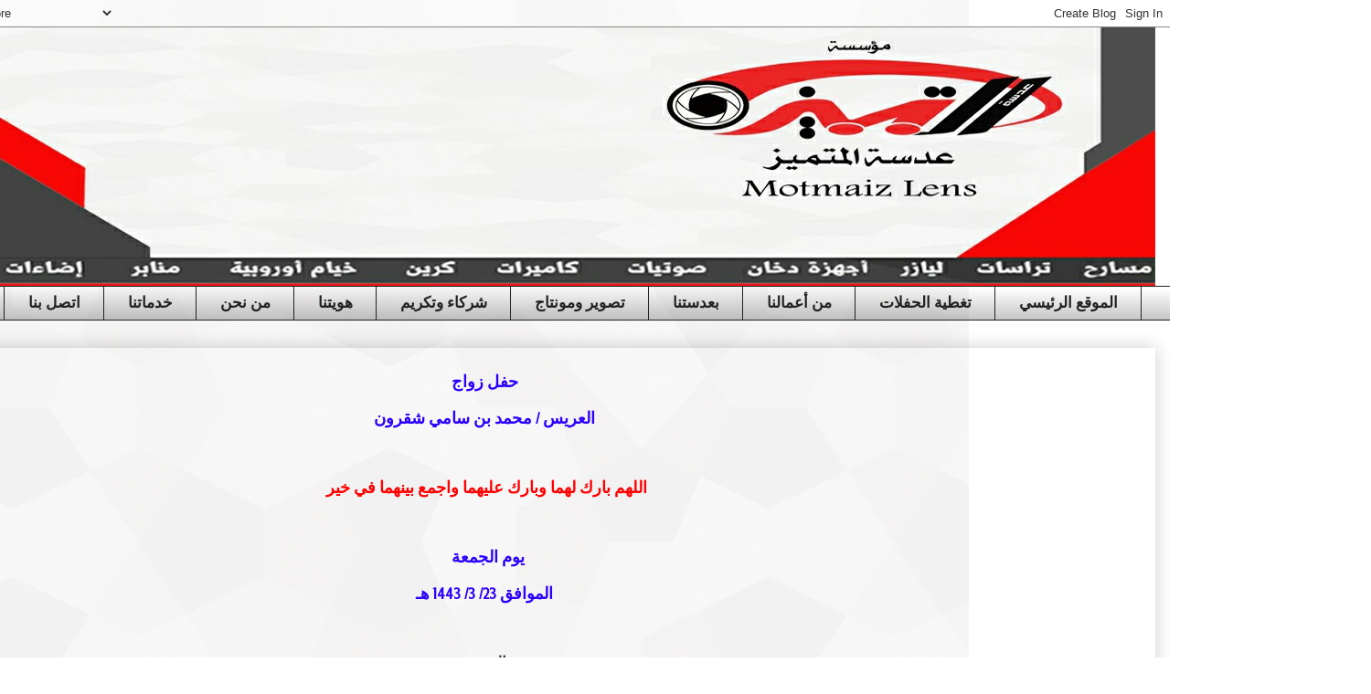

--- FILE ---
content_type: text/html; charset=UTF-8
request_url: https://motmaiz1.blogspot.com/p/blog-page_336.html
body_size: 36123
content:
<!DOCTYPE html>
<html class='v2' dir='rtl' lang='ar' xmlns='http://www.w3.org/1999/xhtml' xmlns:b='http://www.google.com/2005/gml/b' xmlns:data='http://www.google.com/2005/gml/data' xmlns:expr='http://www.google.com/2005/gml/expr'>
<head>
<link href='https://www.blogger.com/static/v1/widgets/2370241452-css_bundle_v2_rtl.css' rel='stylesheet' type='text/css'/>
<meta content='width=1100' name='viewport'/>
<meta content='text/html; charset=UTF-8' http-equiv='Content-Type'/>
<meta content='blogger' name='generator'/>
<link href='https://motmaiz1.blogspot.com/favicon.ico' rel='icon' type='image/x-icon'/>
<link href='https://motmaiz1.blogspot.com/p/blog-page_336.html' rel='canonical'/>
<link rel="alternate" type="application/atom+xml" title="مؤسسة عدسة المتميز - Atom" href="https://motmaiz1.blogspot.com/feeds/posts/default" />
<link rel="alternate" type="application/rss+xml" title="مؤسسة عدسة المتميز - RSS" href="https://motmaiz1.blogspot.com/feeds/posts/default?alt=rss" />
<link rel="service.post" type="application/atom+xml" title="مؤسسة عدسة المتميز - Atom" href="https://www.blogger.com/feeds/908904725376758827/posts/default" />
<!--Can't find substitution for tag [blog.ieCssRetrofitLinks]-->
<meta content='https://motmaiz1.blogspot.com/p/blog-page_336.html' property='og:url'/>
<meta content='حفل زواج محمد بن سامي شقرون' property='og:title'/>
<meta content='تصوير وتنسيق الحفلات المدينه المنوره' property='og:description'/>
<meta content='https://lh3.googleusercontent.com/blogger_img_proxy/AEn0k_sYJGMvWbVgkELqyAD2FN6Zi1aaiqJOEkdhETbKW7jPBbjHhYx9i2pa8amoU5ZqNjk4hqwJpSiTlTkXGHI_ByfBj3dK2vcfjPDuZppZkzDUlsAf6Q=w1200-h630-n-k-no-nu' property='og:image'/>
<title>مؤسسة عدسة المتميز: حفل زواج محمد بن سامي شقرون</title>
<style type='text/css'>@font-face{font-family:'Crushed';font-style:normal;font-weight:400;font-display:swap;src:url(//fonts.gstatic.com/s/crushed/v32/U9Mc6dym6WXImTlFf1AVuaixPzHIug.woff2)format('woff2');unicode-range:U+0100-02BA,U+02BD-02C5,U+02C7-02CC,U+02CE-02D7,U+02DD-02FF,U+0304,U+0308,U+0329,U+1D00-1DBF,U+1E00-1E9F,U+1EF2-1EFF,U+2020,U+20A0-20AB,U+20AD-20C0,U+2113,U+2C60-2C7F,U+A720-A7FF;}@font-face{font-family:'Crushed';font-style:normal;font-weight:400;font-display:swap;src:url(//fonts.gstatic.com/s/crushed/v32/U9Mc6dym6WXImTlFf14VuaixPzE.woff2)format('woff2');unicode-range:U+0000-00FF,U+0131,U+0152-0153,U+02BB-02BC,U+02C6,U+02DA,U+02DC,U+0304,U+0308,U+0329,U+2000-206F,U+20AC,U+2122,U+2191,U+2193,U+2212,U+2215,U+FEFF,U+FFFD;}@font-face{font-family:'Hanuman';font-style:normal;font-weight:700;font-display:swap;src:url(//fonts.gstatic.com/s/hanuman/v24/VuJudNvD15HhpJJBYq31yFn72hxIv0v64CDgWdTYQezRj28xHg.woff2)format('woff2');unicode-range:U+1780-17FF,U+19E0-19FF,U+200C-200D,U+25CC;}@font-face{font-family:'Hanuman';font-style:normal;font-weight:700;font-display:swap;src:url(//fonts.gstatic.com/s/hanuman/v24/VuJudNvD15HhpJJBYq31yFn72hxIv0v64CDrWdTYQezRj28.woff2)format('woff2');unicode-range:U+0000-00FF,U+0131,U+0152-0153,U+02BB-02BC,U+02C6,U+02DA,U+02DC,U+0304,U+0308,U+0329,U+2000-206F,U+20AC,U+2122,U+2191,U+2193,U+2212,U+2215,U+FEFF,U+FFFD;}</style>
<style id='page-skin-1' type='text/css'><!--
/*
-----------------------------------------------
Blogger Template Style
Name:     Awesome Inc.
Designer: Tina Chen
URL:      tinachen.org
----------------------------------------------- */
/* Variable definitions
====================
<Variable name="keycolor" description="Main Color" type="color" default="#ffffff"/>
<Group description="Page" selector="body">
<Variable name="body.font" description="Font" type="font"
default="normal normal 13px Arial, Tahoma, Helvetica, FreeSans, sans-serif"/>
<Variable name="body.background.color" description="Background Color" type="color" default="#000000"/>
<Variable name="body.text.color" description="Text Color" type="color" default="#ffffff"/>
</Group>
<Group description="Links" selector=".main-inner">
<Variable name="link.color" description="Link Color" type="color" default="#888888"/>
<Variable name="link.visited.color" description="Visited Color" type="color" default="#444444"/>
<Variable name="link.hover.color" description="Hover Color" type="color" default="#cccccc"/>
</Group>
<Group description="Blog Title" selector=".header h1">
<Variable name="header.font" description="Title Font" type="font"
default="normal bold 40px Arial, Tahoma, Helvetica, FreeSans, sans-serif"/>
<Variable name="header.text.color" description="Title Color" type="color" default="#444444" />
<Variable name="header.background.color" description="Header Background" type="color" default="transparent" />
</Group>
<Group description="Blog Description" selector=".header .description">
<Variable name="description.font" description="Font" type="font"
default="normal normal 14px Arial, Tahoma, Helvetica, FreeSans, sans-serif"/>
<Variable name="description.text.color" description="Text Color" type="color"
default="#444444" />
</Group>
<Group description="Tabs Text" selector=".tabs-inner .widget li a">
<Variable name="tabs.font" description="Font" type="font"
default="normal bold 14px Arial, Tahoma, Helvetica, FreeSans, sans-serif"/>
<Variable name="tabs.text.color" description="Text Color" type="color" default="#444444"/>
<Variable name="tabs.selected.text.color" description="Selected Color" type="color" default="#222222"/>
</Group>
<Group description="Tabs Background" selector=".tabs-outer .PageList">
<Variable name="tabs.background.color" description="Background Color" type="color" default="#141414"/>
<Variable name="tabs.selected.background.color" description="Selected Color" type="color" default="#444444"/>
<Variable name="tabs.border.color" description="Border Color" type="color" default="#999999"/>
</Group>
<Group description="Date Header" selector=".main-inner .widget h2.date-header, .main-inner .widget h2.date-header span">
<Variable name="date.font" description="Font" type="font"
default="normal normal 14px Arial, Tahoma, Helvetica, FreeSans, sans-serif"/>
<Variable name="date.text.color" description="Text Color" type="color" default="#666666"/>
<Variable name="date.border.color" description="Border Color" type="color" default="#999999"/>
</Group>
<Group description="Post Title" selector="h3.post-title, h4, h3.post-title a">
<Variable name="post.title.font" description="Font" type="font"
default="normal bold 22px Arial, Tahoma, Helvetica, FreeSans, sans-serif"/>
<Variable name="post.title.text.color" description="Text Color" type="color" default="#444444"/>
</Group>
<Group description="Post Background" selector=".post">
<Variable name="post.background.color" description="Background Color" type="color" default="#ffffff" />
<Variable name="post.border.color" description="Border Color" type="color" default="#999999" />
<Variable name="post.border.bevel.color" description="Bevel Color" type="color" default="#999999"/>
</Group>
<Group description="Gadget Title" selector="h2">
<Variable name="widget.title.font" description="Font" type="font"
default="normal bold 14px Arial, Tahoma, Helvetica, FreeSans, sans-serif"/>
<Variable name="widget.title.text.color" description="Text Color" type="color" default="#444444"/>
</Group>
<Group description="Gadget Text" selector=".sidebar .widget">
<Variable name="widget.font" description="Font" type="font"
default="normal normal 14px Arial, Tahoma, Helvetica, FreeSans, sans-serif"/>
<Variable name="widget.text.color" description="Text Color" type="color" default="#444444"/>
<Variable name="widget.alternate.text.color" description="Alternate Color" type="color" default="#666666"/>
</Group>
<Group description="Gadget Links" selector=".sidebar .widget">
<Variable name="widget.link.color" description="Link Color" type="color" default="#111111"/>
<Variable name="widget.link.visited.color" description="Visited Color" type="color" default="#4d469c"/>
<Variable name="widget.link.hover.color" description="Hover Color" type="color" default="#cd3778"/>
</Group>
<Group description="Gadget Background" selector=".sidebar .widget">
<Variable name="widget.background.color" description="Background Color" type="color" default="#141414"/>
<Variable name="widget.border.color" description="Border Color" type="color" default="#222222"/>
<Variable name="widget.border.bevel.color" description="Bevel Color" type="color" default="#000000"/>
</Group>
<Group description="Sidebar Background" selector=".column-left-inner .column-right-inner">
<Variable name="widget.outer.background.color" description="Background Color" type="color" default="transparent" />
</Group>
<Group description="Images" selector=".main-inner">
<Variable name="image.background.color" description="Background Color" type="color" default="transparent"/>
<Variable name="image.border.color" description="Border Color" type="color" default="transparent"/>
</Group>
<Group description="Feed" selector=".blog-feeds">
<Variable name="feed.text.color" description="Text Color" type="color" default="#444444"/>
</Group>
<Group description="Feed Links" selector=".blog-feeds">
<Variable name="feed.link.color" description="Link Color" type="color" default="#111111"/>
<Variable name="feed.link.visited.color" description="Visited Color" type="color" default="#4d469c"/>
<Variable name="feed.link.hover.color" description="Hover Color" type="color" default="#cd3778"/>
</Group>
<Group description="Pager" selector=".blog-pager">
<Variable name="pager.background.color" description="Background Color" type="color" default="rgba(0, 0, 0, 0)" />
</Group>
<Group description="Footer" selector=".footer-outer">
<Variable name="footer.background.color" description="Background Color" type="color" default="#ffffff" />
<Variable name="footer.text.color" description="Text Color" type="color" default="#444444" />
</Group>
<Variable name="title.shadow.spread" description="Title Shadow" type="length" default="-1px" min="-1px" max="100px"/>
<Variable name="body.background" description="Body Background" type="background"
color="rgba(0, 0, 0, 0)"
default="$(color) none repeat scroll top left"/>
<Variable name="body.background.gradient.cap" description="Body Gradient Cap" type="url"
default="none"/>
<Variable name="body.background.size" description="Body Background Size" type="string" default="auto"/>
<Variable name="tabs.background.gradient" description="Tabs Background Gradient" type="url"
default="none"/>
<Variable name="header.background.gradient" description="Header Background Gradient" type="url" default="none" />
<Variable name="header.padding.top" description="Header Top Padding" type="length" default="22px" min="0" max="100px"/>
<Variable name="header.margin.top" description="Header Top Margin" type="length" default="0" min="0" max="100px"/>
<Variable name="header.margin.bottom" description="Header Bottom Margin" type="length" default="0" min="0" max="100px"/>
<Variable name="widget.padding.top" description="Widget Padding Top" type="length" default="8px" min="0" max="20px"/>
<Variable name="widget.padding.side" description="Widget Padding Side" type="length" default="15px" min="0" max="100px"/>
<Variable name="widget.outer.margin.top" description="Widget Top Margin" type="length" default="0" min="0" max="100px"/>
<Variable name="widget.outer.background.gradient" description="Gradient" type="url" default="none" />
<Variable name="widget.border.radius" description="Gadget Border Radius" type="length" default="0" min="0" max="100px"/>
<Variable name="outer.shadow.spread" description="Outer Shadow Size" type="length" default="0" min="0" max="100px"/>
<Variable name="date.header.border.radius.top" description="Date Header Border Radius Top" type="length" default="0" min="0" max="100px"/>
<Variable name="date.header.position" description="Date Header Position" type="length" default="15px" min="0" max="100px"/>
<Variable name="date.space" description="Date Space" type="length" default="30px" min="0" max="100px"/>
<Variable name="date.position" description="Date Float" type="string" default="static" />
<Variable name="date.padding.bottom" description="Date Padding Bottom" type="length" default="0" min="0" max="100px"/>
<Variable name="date.border.size" description="Date Border Size" type="length" default="0" min="0" max="10px"/>
<Variable name="date.background" description="Date Background" type="background" color="transparent"
default="$(color) none no-repeat scroll top left" />
<Variable name="date.first.border.radius.top" description="Date First top radius" type="length" default="0" min="0" max="100px"/>
<Variable name="date.last.space.bottom" description="Date Last Space Bottom" type="length"
default="20px" min="0" max="100px"/>
<Variable name="date.last.border.radius.bottom" description="Date Last bottom radius" type="length" default="0" min="0" max="100px"/>
<Variable name="post.first.padding.top" description="First Post Padding Top" type="length" default="0" min="0" max="100px"/>
<Variable name="image.shadow.spread" description="Image Shadow Size" type="length" default="0" min="0" max="100px"/>
<Variable name="image.border.radius" description="Image Border Radius" type="length" default="0" min="0" max="100px"/>
<Variable name="separator.outdent" description="Separator Outdent" type="length" default="15px" min="0" max="100px"/>
<Variable name="title.separator.border.size" description="Widget Title Border Size" type="length" default="1px" min="0" max="10px"/>
<Variable name="list.separator.border.size" description="List Separator Border Size" type="length" default="1px" min="0" max="10px"/>
<Variable name="shadow.spread" description="Shadow Size" type="length" default="0" min="0" max="100px"/>
<Variable name="startSide" description="Side where text starts in blog language" type="automatic" default="left"/>
<Variable name="endSide" description="Side where text ends in blog language" type="automatic" default="right"/>
<Variable name="date.side" description="Side where date header is placed" type="string" default="left"/>
<Variable name="pager.border.radius.top" description="Pager Border Top Radius" type="length" default="0" min="0" max="100px"/>
<Variable name="pager.space.top" description="Pager Top Space" type="length" default="1em" min="0" max="20em"/>
<Variable name="footer.background.gradient" description="Background Gradient" type="url" default="none" />
<Variable name="mobile.background.size" description="Mobile Background Size" type="string"
default="auto"/>
<Variable name="mobile.background.overlay" description="Mobile Background Overlay" type="string"
default="transparent none repeat scroll top left"/>
<Variable name="mobile.button.color" description="Mobile Button Color" type="color" default="#ffffff" />
*/
/* Content
----------------------------------------------- */
body {
font: normal bold 15px Crushed;
color: #444444;
background: rgba(0, 0, 0, 0) url(//1.bp.blogspot.com/-sBdqTZV6_kk/XtEOI3tO4PI/AAAAAAABiK4/kBWgPn2ZUnoBZoyURacWNv5MKYODA8TbgCK4BGAYYCw/s0/%25D8%25AE%25D9%2584%25D9%2581%25D9%258A%25D8%25A9%2B%25D8%25A7%25D8%25A8%25D9%258A%25D8%25B6.png) repeat fixed top center;
}
html body .content-outer {
min-width: 0;
max-width: 100%;
width: 100%;
}
a:link {
text-decoration: none;
color: #111111;
}
a:visited {
text-decoration: none;
color: #4d469c;
}
a:hover {
text-decoration: underline;
color: #cd3778;
}
.body-fauxcolumn-outer .cap-top {
position: absolute;
z-index: 1;
height: 276px;
width: 100%;
background: transparent none repeat-x scroll top left;
_background-image: none;
}
/* Columns
----------------------------------------------- */
.content-inner {
padding: 0;
}
.header-inner .section {
margin: 0 16px;
}
.tabs-inner .section {
margin: 0 16px;
}
.main-inner {
padding-top: 30px;
}
.main-inner .column-center-inner,
.main-inner .column-left-inner,
.main-inner .column-right-inner {
padding: 0 5px;
}
*+html body .main-inner .column-center-inner {
margin-top: -30px;
}
#layout .main-inner .column-center-inner {
margin-top: 0;
}
/* Header
----------------------------------------------- */
.header-outer {
margin: 0 0 0 0;
background: transparent none repeat scroll 0 0;
}
.Header h1 {
font: normal normal 60px Georgia, Utopia, 'Palatino Linotype', Palatino, serif;
color: #444444;
text-shadow: 0 0 -1px #000000;
}
.Header h1 a {
color: #444444;
}
.Header .description {
font: normal normal 30px Arial, Tahoma, Helvetica, FreeSans, sans-serif;
color: #ffffff;
}
.header-inner .Header .titlewrapper,
.header-inner .Header .descriptionwrapper {
padding-left: 0;
padding-right: 0;
margin-bottom: 0;
}
.header-inner .Header .titlewrapper {
padding-top: 22px;
}
/* Tabs
----------------------------------------------- */
.tabs-outer {
overflow: hidden;
position: relative;
background: rgba(0, 0, 0, 0) url(//www.blogblog.com/1kt/awesomeinc/tabs_gradient_light.png) repeat scroll 0 0;
}
#layout .tabs-outer {
overflow: visible;
}
.tabs-cap-top, .tabs-cap-bottom {
position: absolute;
width: 100%;
border-top: 1px solid #222222;
}
.tabs-cap-bottom {
bottom: 0;
}
.tabs-inner .widget li a {
display: inline-block;
margin: 0;
padding: .6em 1.5em;
font: normal bold 17px Georgia, Utopia, 'Palatino Linotype', Palatino, serif;
color: #222222;
border-top: 1px solid #222222;
border-bottom: 1px solid #222222;
border-right: 1px solid #222222;
height: 16px;
line-height: 16px;
}
.tabs-inner .widget li:last-child a {
border-left: 1px solid #222222;
}
.tabs-inner .widget li.selected a, .tabs-inner .widget li a:hover {
background: #ea101a url(//www.blogblog.com/1kt/awesomeinc/tabs_gradient_light.png) repeat-x scroll 0 -100px;
color: #cc0000;
}
/* Headings
----------------------------------------------- */
h2 {
font: normal bold 36px Hanuman;
color: #ea101a;
}
/* Widgets
----------------------------------------------- */
.main-inner .section {
margin: 0 27px;
padding: 0;
}
.main-inner .column-left-outer,
.main-inner .column-right-outer {
margin-top: 0;
}
#layout .main-inner .column-left-outer,
#layout .main-inner .column-right-outer {
margin-top: 0;
}
.main-inner .column-left-inner,
.main-inner .column-right-inner {
background: rgba(0, 0, 0, 0) none repeat 0 0;
-moz-box-shadow: 0 0 0 rgba(0, 0, 0, .2);
-webkit-box-shadow: 0 0 0 rgba(0, 0, 0, .2);
-goog-ms-box-shadow: 0 0 0 rgba(0, 0, 0, .2);
box-shadow: 0 0 0 rgba(0, 0, 0, .2);
-moz-border-radius: 0;
-webkit-border-radius: 0;
-goog-ms-border-radius: 0;
border-radius: 0;
}
#layout .main-inner .column-left-inner,
#layout .main-inner .column-right-inner {
margin-top: 0;
}
.sidebar .widget {
font: normal bold 16px Hanuman;
color: #444444;
}
.sidebar .widget a:link {
color: #000000;
}
.sidebar .widget a:visited {
color: #0b5394;
}
.sidebar .widget a:hover {
color: #ea101a;
}
.sidebar .widget h2 {
text-shadow: 0 0 -1px #000000;
}
.main-inner .widget {
background-color: #ffffff;
border: 1px solid #999999;
padding: 0 15px 15px;
margin: 20px -16px;
-moz-box-shadow: 0 0 20px rgba(0, 0, 0, .2);
-webkit-box-shadow: 0 0 20px rgba(0, 0, 0, .2);
-goog-ms-box-shadow: 0 0 20px rgba(0, 0, 0, .2);
box-shadow: 0 0 20px rgba(0, 0, 0, .2);
-moz-border-radius: 0;
-webkit-border-radius: 0;
-goog-ms-border-radius: 0;
border-radius: 0;
}
.main-inner .widget h2 {
margin: 0 -15px;
padding: .6em 15px .5em;
border-bottom: 1px solid #999999;
}
.footer-inner .widget h2 {
padding: 0 0 .4em;
border-bottom: 1px solid #999999;
}
.main-inner .widget h2 + div, .footer-inner .widget h2 + div {
border-top: 1px solid #999999;
padding-top: 8px;
}
.main-inner .widget .widget-content {
margin: 0 -15px;
padding: 7px 15px 0;
}
.main-inner .widget ul, .main-inner .widget #ArchiveList ul.flat {
margin: -8px -15px 0;
padding: 0;
list-style: none;
}
.main-inner .widget #ArchiveList {
margin: -8px 0 0;
}
.main-inner .widget ul li, .main-inner .widget #ArchiveList ul.flat li {
padding: .5em 15px;
text-indent: 0;
color: #666666;
border-top: 1px solid #999999;
border-bottom: 1px solid #999999;
}
.main-inner .widget #ArchiveList ul li {
padding-top: .25em;
padding-bottom: .25em;
}
.main-inner .widget ul li:first-child, .main-inner .widget #ArchiveList ul.flat li:first-child {
border-top: none;
}
.main-inner .widget ul li:last-child, .main-inner .widget #ArchiveList ul.flat li:last-child {
border-bottom: none;
}
.post-body {
position: relative;
}
.main-inner .widget .post-body ul {
padding: 0 2.5em;
margin: .5em 0;
list-style: disc;
}
.main-inner .widget .post-body ul li {
padding: 0.25em 0;
margin-bottom: .25em;
color: #444444;
border: none;
}
.footer-inner .widget ul {
padding: 0;
list-style: none;
}
.widget .zippy {
color: #666666;
}
/* Posts
----------------------------------------------- */
body .main-inner .Blog {
padding: 0;
margin-bottom: 1em;
background-color: transparent;
border: none;
-moz-box-shadow: 0 0 0 rgba(0, 0, 0, 0);
-webkit-box-shadow: 0 0 0 rgba(0, 0, 0, 0);
-goog-ms-box-shadow: 0 0 0 rgba(0, 0, 0, 0);
box-shadow: 0 0 0 rgba(0, 0, 0, 0);
}
.main-inner .section:last-child .Blog:last-child {
padding: 0;
margin-bottom: 1em;
}
.main-inner .widget h2.date-header {
margin: 0 -15px 1px;
padding: 0 0 0 0;
font: normal normal 14px Arial, Tahoma, Helvetica, FreeSans, sans-serif;
color: #444444;
background: transparent none no-repeat scroll top left;
border-top: 0 solid #eeeeee;
border-bottom: 1px solid #999999;
-moz-border-radius-topleft: 0;
-moz-border-radius-topright: 0;
-webkit-border-top-left-radius: 0;
-webkit-border-top-right-radius: 0;
border-top-left-radius: 0;
border-top-right-radius: 0;
position: static;
bottom: 100%;
right: 15px;
text-shadow: 0 0 -1px #000000;
}
.main-inner .widget h2.date-header span {
font: normal normal 14px Arial, Tahoma, Helvetica, FreeSans, sans-serif;
display: block;
padding: .5em 15px;
border-left: 0 solid #eeeeee;
border-right: 0 solid #eeeeee;
}
.date-outer {
position: relative;
margin: 30px 0 20px;
padding: 0 15px;
background-color: rgba(0, 0, 0, 0);
border: 1px solid rgba(0, 0, 0, 0);
-moz-box-shadow: 0 0 20px rgba(0, 0, 0, .2);
-webkit-box-shadow: 0 0 20px rgba(0, 0, 0, .2);
-goog-ms-box-shadow: 0 0 20px rgba(0, 0, 0, .2);
box-shadow: 0 0 20px rgba(0, 0, 0, .2);
-moz-border-radius: 0;
-webkit-border-radius: 0;
-goog-ms-border-radius: 0;
border-radius: 0;
}
.date-outer:first-child {
margin-top: 0;
}
.date-outer:last-child {
margin-bottom: 20px;
-moz-border-radius-bottomleft: 0;
-moz-border-radius-bottomright: 0;
-webkit-border-bottom-left-radius: 0;
-webkit-border-bottom-right-radius: 0;
-goog-ms-border-bottom-left-radius: 0;
-goog-ms-border-bottom-right-radius: 0;
border-bottom-left-radius: 0;
border-bottom-right-radius: 0;
}
.date-posts {
margin: 0 -15px;
padding: 0 15px;
clear: both;
}
.post-outer, .inline-ad {
border-top: 1px solid rgba(0, 0, 0, 0);
margin: 0 -15px;
padding: 15px 15px;
}
.post-outer {
padding-bottom: 10px;
}
.post-outer:first-child {
padding-top: 0;
border-top: none;
}
.post-outer:last-child, .inline-ad:last-child {
border-bottom: none;
}
.post-body {
position: relative;
}
.post-body img {
padding: 8px;
background: #999999;
border: 1px solid #20124d;
-moz-box-shadow: 0 0 0 rgba(0, 0, 0, .2);
-webkit-box-shadow: 0 0 0 rgba(0, 0, 0, .2);
box-shadow: 0 0 0 rgba(0, 0, 0, .2);
-moz-border-radius: 0;
-webkit-border-radius: 0;
border-radius: 0;
}
h3.post-title, h4 {
font: normal bold 8px Arial, Tahoma, Helvetica, FreeSans, sans-serif;
color: rgba(0, 0, 0, 0);
}
h3.post-title a {
font: normal bold 8px Arial, Tahoma, Helvetica, FreeSans, sans-serif;
color: rgba(0, 0, 0, 0);
}
h3.post-title a:hover {
color: #cd3778;
text-decoration: underline;
}
.post-header {
margin: 0 0 1em;
}
.post-body {
line-height: 1.4;
}
.post-outer h2 {
color: #444444;
}
.post-footer {
margin: 1.5em 0 0;
}
#blog-pager {
padding: 15px;
font-size: 120%;
background-color: rgba(0, 0, 0, 0);
border: 1px solid #999999;
-moz-box-shadow: 0 0 20px rgba(0, 0, 0, .2);
-webkit-box-shadow: 0 0 20px rgba(0, 0, 0, .2);
-goog-ms-box-shadow: 0 0 20px rgba(0, 0, 0, .2);
box-shadow: 0 0 20px rgba(0, 0, 0, .2);
-moz-border-radius: 0;
-webkit-border-radius: 0;
-goog-ms-border-radius: 0;
border-radius: 0;
-moz-border-radius-topleft: 0;
-moz-border-radius-topright: 0;
-webkit-border-top-left-radius: 0;
-webkit-border-top-right-radius: 0;
-goog-ms-border-top-left-radius: 0;
-goog-ms-border-top-right-radius: 0;
border-top-left-radius: 0;
border-top-right-radius-topright: 0;
margin-top: 1em;
}
.blog-feeds, .post-feeds {
margin: 1em 0;
text-align: center;
color: transparent;
}
.blog-feeds a, .post-feeds a {
color: #ffffff;
}
.blog-feeds a:visited, .post-feeds a:visited {
color: #ffffff;
}
.blog-feeds a:hover, .post-feeds a:hover {
color: #ffffff;
}
.post-outer .comments {
margin-top: 2em;
}
/* Comments
----------------------------------------------- */
.comments .comments-content .icon.blog-author {
background-repeat: no-repeat;
background-image: url([data-uri]);
}
.comments .comments-content .loadmore a {
border-top: 1px solid #222222;
border-bottom: 1px solid #222222;
}
.comments .continue {
border-top: 2px solid #222222;
}
/* Footer
----------------------------------------------- */
.footer-outer {
margin: -20px 0 -1px;
padding: 20px 0 0;
color: #ffffff;
overflow: hidden;
}
.footer-fauxborder-left {
border-top: 1px solid #999999;
background: #111111 none repeat scroll 0 0;
-moz-box-shadow: 0 0 20px rgba(0, 0, 0, .2);
-webkit-box-shadow: 0 0 20px rgba(0, 0, 0, .2);
-goog-ms-box-shadow: 0 0 20px rgba(0, 0, 0, .2);
box-shadow: 0 0 20px rgba(0, 0, 0, .2);
margin: 0 -20px;
}
/* Mobile
----------------------------------------------- */
body.mobile {
background-size: auto;
}
.mobile .body-fauxcolumn-outer {
background: transparent none repeat scroll top left;
}
*+html body.mobile .main-inner .column-center-inner {
margin-top: 0;
}
.mobile .main-inner .widget {
padding: 0 0 15px;
}
.mobile .main-inner .widget h2 + div,
.mobile .footer-inner .widget h2 + div {
border-top: none;
padding-top: 0;
}
.mobile .footer-inner .widget h2 {
padding: 0.5em 0;
border-bottom: none;
}
.mobile .main-inner .widget .widget-content {
margin: 0;
padding: 7px 0 0;
}
.mobile .main-inner .widget ul,
.mobile .main-inner .widget #ArchiveList ul.flat {
margin: 0 -15px 0;
}
.mobile .main-inner .widget h2.date-header {
right: 0;
}
.mobile .date-header span {
padding: 0.4em 0;
}
.mobile .date-outer:first-child {
margin-bottom: 0;
border: 1px solid rgba(0, 0, 0, 0);
-moz-border-radius-topleft: 0;
-moz-border-radius-topright: 0;
-webkit-border-top-left-radius: 0;
-webkit-border-top-right-radius: 0;
-goog-ms-border-top-left-radius: 0;
-goog-ms-border-top-right-radius: 0;
border-top-left-radius: 0;
border-top-right-radius: 0;
}
.mobile .date-outer {
border-color: rgba(0, 0, 0, 0);
border-width: 0 1px 1px;
}
.mobile .date-outer:last-child {
margin-bottom: 0;
}
.mobile .main-inner {
padding: 0;
}
.mobile .header-inner .section {
margin: 0;
}
.mobile .post-outer, .mobile .inline-ad {
padding: 5px 0;
}
.mobile .tabs-inner .section {
margin: 0 10px;
}
.mobile .main-inner .widget h2 {
margin: 0;
padding: 0;
}
.mobile .main-inner .widget h2.date-header span {
padding: 0;
}
.mobile .main-inner .widget .widget-content {
margin: 0;
padding: 7px 0 0;
}
.mobile #blog-pager {
border: 1px solid transparent;
background: #111111 none repeat scroll 0 0;
}
.mobile .main-inner .column-left-inner,
.mobile .main-inner .column-right-inner {
background: rgba(0, 0, 0, 0) none repeat 0 0;
-moz-box-shadow: none;
-webkit-box-shadow: none;
-goog-ms-box-shadow: none;
box-shadow: none;
}
.mobile .date-posts {
margin: 0;
padding: 0;
}
.mobile .footer-fauxborder-left {
margin: 0;
border-top: inherit;
}
.mobile .main-inner .section:last-child .Blog:last-child {
margin-bottom: 0;
}
.mobile-index-contents {
color: #444444;
}
.mobile .mobile-link-button {
background: #111111 url(//www.blogblog.com/1kt/awesomeinc/tabs_gradient_light.png) repeat scroll 0 0;
}
.mobile-link-button a:link, .mobile-link-button a:visited {
color: #eeeeee;
}
.mobile .tabs-inner .PageList .widget-content {
background: transparent;
border-top: 1px solid;
border-color: #222222;
color: #222222;
}
.mobile .tabs-inner .PageList .widget-content .pagelist-arrow {
border-right: 1px solid #222222;
}

--></style>
<style id='template-skin-1' type='text/css'><!--
body {
min-width: 1500px;
}
.content-outer, .content-fauxcolumn-outer, .region-inner {
min-width: 1500px;
max-width: 1500px;
_width: 1500px;
}
.main-inner .columns {
padding-left: 0px;
padding-right: 0px;
}
.main-inner .fauxcolumn-center-outer {
left: 0px;
right: 0px;
/* IE6 does not respect left and right together */
_width: expression(this.parentNode.offsetWidth -
parseInt("0px") -
parseInt("0px") + 'px');
}
.main-inner .fauxcolumn-left-outer {
width: 0px;
}
.main-inner .fauxcolumn-right-outer {
width: 0px;
}
.main-inner .column-left-outer {
width: 0px;
right: 100%;
margin-left: -0px;
}
.main-inner .column-right-outer {
width: 0px;
margin-right: -0px;
}
#layout {
min-width: 0;
}
#layout .content-outer {
min-width: 0;
width: 800px;
}
#layout .region-inner {
min-width: 0;
width: auto;
}
body#layout div.add_widget {
padding: 8px;
}
body#layout div.add_widget a {
margin-left: 32px;
}
--></style>
<style>
    body {background-image:url(\/\/1.bp.blogspot.com\/-sBdqTZV6_kk\/XtEOI3tO4PI\/AAAAAAABiK4\/kBWgPn2ZUnoBZoyURacWNv5MKYODA8TbgCK4BGAYYCw\/s0\/%25D8%25AE%25D9%2584%25D9%2581%25D9%258A%25D8%25A9%2B%25D8%25A7%25D8%25A8%25D9%258A%25D8%25B6.png);}
    
@media (max-width: 200px) { body {background-image:url(\/\/1.bp.blogspot.com\/-sBdqTZV6_kk\/XtEOI3tO4PI\/AAAAAAABiK4\/kBWgPn2ZUnoBZoyURacWNv5MKYODA8TbgCK4BGAYYCw\/w200\/%25D8%25AE%25D9%2584%25D9%2581%25D9%258A%25D8%25A9%2B%25D8%25A7%25D8%25A8%25D9%258A%25D8%25B6.png);}}
@media (max-width: 400px) and (min-width: 201px) { body {background-image:url(\/\/1.bp.blogspot.com\/-sBdqTZV6_kk\/XtEOI3tO4PI\/AAAAAAABiK4\/kBWgPn2ZUnoBZoyURacWNv5MKYODA8TbgCK4BGAYYCw\/w400\/%25D8%25AE%25D9%2584%25D9%2581%25D9%258A%25D8%25A9%2B%25D8%25A7%25D8%25A8%25D9%258A%25D8%25B6.png);}}
@media (max-width: 800px) and (min-width: 401px) { body {background-image:url(\/\/1.bp.blogspot.com\/-sBdqTZV6_kk\/XtEOI3tO4PI\/AAAAAAABiK4\/kBWgPn2ZUnoBZoyURacWNv5MKYODA8TbgCK4BGAYYCw\/w800\/%25D8%25AE%25D9%2584%25D9%2581%25D9%258A%25D8%25A9%2B%25D8%25A7%25D8%25A8%25D9%258A%25D8%25B6.png);}}
@media (max-width: 1200px) and (min-width: 801px) { body {background-image:url(\/\/1.bp.blogspot.com\/-sBdqTZV6_kk\/XtEOI3tO4PI\/AAAAAAABiK4\/kBWgPn2ZUnoBZoyURacWNv5MKYODA8TbgCK4BGAYYCw\/w1200\/%25D8%25AE%25D9%2584%25D9%2581%25D9%258A%25D8%25A9%2B%25D8%25A7%25D8%25A8%25D9%258A%25D8%25B6.png);}}
/* Last tag covers anything over one higher than the previous max-size cap. */
@media (min-width: 1201px) { body {background-image:url(\/\/1.bp.blogspot.com\/-sBdqTZV6_kk\/XtEOI3tO4PI\/AAAAAAABiK4\/kBWgPn2ZUnoBZoyURacWNv5MKYODA8TbgCK4BGAYYCw\/w1600\/%25D8%25AE%25D9%2584%25D9%2581%25D9%258A%25D8%25A9%2B%25D8%25A7%25D8%25A8%25D9%258A%25D8%25B6.png);}}
  </style>
<link href='https://www.blogger.com/dyn-css/authorization.css?targetBlogID=908904725376758827&amp;zx=d1c7984f-992e-432a-969b-5ac54d59a17f' media='none' onload='if(media!=&#39;all&#39;)media=&#39;all&#39;' rel='stylesheet'/><noscript><link href='https://www.blogger.com/dyn-css/authorization.css?targetBlogID=908904725376758827&amp;zx=d1c7984f-992e-432a-969b-5ac54d59a17f' rel='stylesheet'/></noscript>
<meta name='google-adsense-platform-account' content='ca-host-pub-1556223355139109'/>
<meta name='google-adsense-platform-domain' content='blogspot.com'/>

</head>
<body class='loading'>
<div class='navbar section' id='navbar' name='Navbar'><div class='widget Navbar' data-version='1' id='Navbar1'><script type="text/javascript">
    function setAttributeOnload(object, attribute, val) {
      if(window.addEventListener) {
        window.addEventListener('load',
          function(){ object[attribute] = val; }, false);
      } else {
        window.attachEvent('onload', function(){ object[attribute] = val; });
      }
    }
  </script>
<div id="navbar-iframe-container"></div>
<script type="text/javascript" src="https://apis.google.com/js/platform.js"></script>
<script type="text/javascript">
      gapi.load("gapi.iframes:gapi.iframes.style.bubble", function() {
        if (gapi.iframes && gapi.iframes.getContext) {
          gapi.iframes.getContext().openChild({
              url: 'https://www.blogger.com/navbar/908904725376758827?pa\x3d308871263483366225\x26origin\x3dhttps://motmaiz1.blogspot.com',
              where: document.getElementById("navbar-iframe-container"),
              id: "navbar-iframe"
          });
        }
      });
    </script><script type="text/javascript">
(function() {
var script = document.createElement('script');
script.type = 'text/javascript';
script.src = '//pagead2.googlesyndication.com/pagead/js/google_top_exp.js';
var head = document.getElementsByTagName('head')[0];
if (head) {
head.appendChild(script);
}})();
</script>
</div></div>
<div class='body-fauxcolumns'>
<div class='fauxcolumn-outer body-fauxcolumn-outer'>
<div class='cap-top'>
<div class='cap-left'></div>
<div class='cap-right'></div>
</div>
<div class='fauxborder-left'>
<div class='fauxborder-right'></div>
<div class='fauxcolumn-inner'>
</div>
</div>
<div class='cap-bottom'>
<div class='cap-left'></div>
<div class='cap-right'></div>
</div>
</div>
</div>
<div class='content'>
<div class='content-fauxcolumns'>
<div class='fauxcolumn-outer content-fauxcolumn-outer'>
<div class='cap-top'>
<div class='cap-left'></div>
<div class='cap-right'></div>
</div>
<div class='fauxborder-left'>
<div class='fauxborder-right'></div>
<div class='fauxcolumn-inner'>
</div>
</div>
<div class='cap-bottom'>
<div class='cap-left'></div>
<div class='cap-right'></div>
</div>
</div>
</div>
<div class='content-outer'>
<div class='content-cap-top cap-top'>
<div class='cap-left'></div>
<div class='cap-right'></div>
</div>
<div class='fauxborder-left content-fauxborder-left'>
<div class='fauxborder-right content-fauxborder-right'></div>
<div class='content-inner'>
<header>
<div class='header-outer'>
<div class='header-cap-top cap-top'>
<div class='cap-left'></div>
<div class='cap-right'></div>
</div>
<div class='fauxborder-left header-fauxborder-left'>
<div class='fauxborder-right header-fauxborder-right'></div>
<div class='region-inner header-inner'>
<div class='header section' id='header' name='Header'><div class='widget Header' data-version='1' id='Header1'>
<div id='header-inner'>
<a href='https://motmaiz1.blogspot.com/' style='display: block'>
<img alt='مؤسسة عدسة المتميز' height='283px; ' id='Header1_headerimg' src='https://blogger.googleusercontent.com/img/b/R29vZ2xl/AVvXsEhE828_SwwNRbpel0R7EAMAX7_2B3-ZhPZh1uD0cNYkxiJYn7IC5XUwNjNUteWP49jGc26dfwcnrf-fGQ6ypocTNBKItZm18p7JWKKM3UFyIyVHnruvIqvQHQLt7SDNpWFm_vLgQw4ya1U/s1600/3%257E1.jpg' style='display: block' width='1467px; '/>
</a>
</div>
</div></div>
</div>
</div>
<div class='header-cap-bottom cap-bottom'>
<div class='cap-left'></div>
<div class='cap-right'></div>
</div>
</div>
</header>
<div class='tabs-outer'>
<div class='tabs-cap-top cap-top'>
<div class='cap-left'></div>
<div class='cap-right'></div>
</div>
<div class='fauxborder-left tabs-fauxborder-left'>
<div class='fauxborder-right tabs-fauxborder-right'></div>
<div class='region-inner tabs-inner'>
<div class='tabs section' id='crosscol' name='عبر الأعمدة'><div class='widget LinkList' data-version='1' id='LinkList1'>
<h2>الرئيسية</h2>
<div class='widget-content'>
<ul>
<li><a href='https://www.motmaiz.com/'>الموقع الرئيسي</a></li>
<li><a href='https://motmaiz1.blogspot.com/'>تغطية الحفلات</a></li>
<li><a href='https://www.motmaiz.com/p/blog-page_69.html'>من أعمالنا</a></li>
<li><a href='https://www.motmaiz.com/p/blog-page_13.html'>بعدستنا</a></li>
<li><a href='https://www.motmaiz.com/p/blog-page_12.html'>تصوير ومونتاج</a></li>
<li><a href='https://www.motmaiz.com/p/blog-page_45.html'>شركاء وتكريم</a></li>
<li><a href='https://www.motmaiz.com/p/blog-page_19.html'>هويتنا</a></li>
<li><a href='https://www.motmaiz.com/p/blog-page_67.html'>من نحن</a></li>
<li><a href='https://www.motmaiz.com/p/blog-page_25.html'>خدماتنا</a></li>
<li><a href='https://www.motmaiz.com/p/blog-page_26.html'>اتصل بنا</a></li>
</ul>
<div class='clear'></div>
</div>
</div></div>
<div class='tabs no-items section' id='crosscol-overflow' name='Cross-Column 2'></div>
</div>
</div>
<div class='tabs-cap-bottom cap-bottom'>
<div class='cap-left'></div>
<div class='cap-right'></div>
</div>
</div>
<div class='main-outer'>
<div class='main-cap-top cap-top'>
<div class='cap-left'></div>
<div class='cap-right'></div>
</div>
<div class='fauxborder-left main-fauxborder-left'>
<div class='fauxborder-right main-fauxborder-right'></div>
<div class='region-inner main-inner'>
<div class='columns fauxcolumns'>
<div class='fauxcolumn-outer fauxcolumn-center-outer'>
<div class='cap-top'>
<div class='cap-left'></div>
<div class='cap-right'></div>
</div>
<div class='fauxborder-left'>
<div class='fauxborder-right'></div>
<div class='fauxcolumn-inner'>
</div>
</div>
<div class='cap-bottom'>
<div class='cap-left'></div>
<div class='cap-right'></div>
</div>
</div>
<div class='fauxcolumn-outer fauxcolumn-left-outer'>
<div class='cap-top'>
<div class='cap-left'></div>
<div class='cap-right'></div>
</div>
<div class='fauxborder-left'>
<div class='fauxborder-right'></div>
<div class='fauxcolumn-inner'>
</div>
</div>
<div class='cap-bottom'>
<div class='cap-left'></div>
<div class='cap-right'></div>
</div>
</div>
<div class='fauxcolumn-outer fauxcolumn-right-outer'>
<div class='cap-top'>
<div class='cap-left'></div>
<div class='cap-right'></div>
</div>
<div class='fauxborder-left'>
<div class='fauxborder-right'></div>
<div class='fauxcolumn-inner'>
</div>
</div>
<div class='cap-bottom'>
<div class='cap-left'></div>
<div class='cap-right'></div>
</div>
</div>
<!-- corrects IE6 width calculation -->
<div class='columns-inner'>
<div class='column-center-outer'>
<div class='column-center-inner'>
<div class='main section' id='main' name='رئيسي'><div class='widget Blog' data-version='1' id='Blog1'>
<div class='blog-posts hfeed'>

          <div class="date-outer">
        

          <div class="date-posts">
        
<div class='post-outer'>
<div class='post hentry uncustomized-post-template' itemprop='blogPost' itemscope='itemscope' itemtype='http://schema.org/BlogPosting'>
<meta content='https://i.ytimg.com/vi/JNYGhuA9qms/hqdefault.jpg' itemprop='image_url'/>
<meta content='908904725376758827' itemprop='blogId'/>
<meta content='308871263483366225' itemprop='postId'/>
<a name='308871263483366225'></a>
<h3 class='post-title entry-title' itemprop='name'>
حفل زواج محمد بن سامي شقرون
</h3>
<div class='post-header'>
<div class='post-header-line-1'></div>
</div>
<div class='post-body entry-content' id='post-body-308871263483366225' itemprop='description articleBody'>
<p style="text-align: center;"><span style="color: #2b00fe; font-size: large;"><b>حفل زواج</b></span></p><p style="text-align: center;"><span style="color: #2b00fe; font-size: large;"><b>العريس / محمد بن سامي شقرون</b></span></p><p style="text-align: center;"><span style="color: #2b00fe; font-size: xx-small;"><b><br /></b></span></p><p style="text-align: center;"><span style="color: red; font-size: large;"><b>اللهم بارك لهما وبارك عليهما واجمع بينهما في خير&nbsp;</b></span></p><p style="text-align: center;"><span style="color: #2b00fe; font-size: xx-small;"><b><br /></b></span></p><p style="text-align: center;"><span style="color: #2b00fe; font-size: large;"><b>يوم الجمعة&nbsp;&nbsp;</b></span></p><p style="text-align: center;"><span style="color: #2b00fe; font-size: large;"><b>الموافق 23/ 3/ 1443 هـ</b></span></p><p style="text-align: center;"><span style="color: #2b00fe; font-size: xx-small;"><b><br /></b></span></p><p style="text-align: center;"><span style="font-size: large;"><b>الفيديو</b></span></p><p style="text-align: center;"><span style="font-size: large;"></span></p><div class="separator" style="clear: both; text-align: center;"><span style="font-size: large;"><iframe allowfullscreen="" class="BLOG_video_class" height="266" src="https://www.youtube.com/embed/JNYGhuA9qms" width="320" youtube-src-id="JNYGhuA9qms"></iframe></span></div><p></p><p style="text-align: center;"><span style="font-size: large;"></span></p><div class="separator" style="clear: both; text-align: center;"><span style="font-size: large;"><b>الصــور</b></span></div><p style="text-align: center;"><b><span style="color: red; font-size: medium;">ملاحظة / لمشاهدة الصور بالجودة الكاملة أو حفظها قم بالضغط عليها</span></b></p><p style="text-align: center;"><b></b></p><div class="separator" style="clear: both; text-align: center;"><b><a href="https://blogger.googleusercontent.com/img/a/AVvXsEjzOIV3Ke-CO3X7N8pLAaqcEQsYHz3oBVIfyTeNv5_-0k5FsAgJyg2nYCIZvvdkxOdPyjfl7osi9tH8HgEsaSVGkfnyOgid0xYPxWwx-eezhSqTJB77bDBiEfZlYqvhtC9AjtGiumG63J_yaQnDjkDNFSXPr5G8hgDPRA98pTH9l6DgTRBDLwiNFv2a=s2048" style="margin-left: 1em; margin-right: 1em;"><img border="0" data-original-height="2048" data-original-width="1650" height="320" src="https://blogger.googleusercontent.com/img/a/AVvXsEjzOIV3Ke-CO3X7N8pLAaqcEQsYHz3oBVIfyTeNv5_-0k5FsAgJyg2nYCIZvvdkxOdPyjfl7osi9tH8HgEsaSVGkfnyOgid0xYPxWwx-eezhSqTJB77bDBiEfZlYqvhtC9AjtGiumG63J_yaQnDjkDNFSXPr5G8hgDPRA98pTH9l6DgTRBDLwiNFv2a=s320" width="258" /></a></b></div><b><br /><div class="separator" style="clear: both; text-align: center;"><a href="https://blogger.googleusercontent.com/img/a/AVvXsEi0tkVDI6q3lirzdNTCmkagPTAk9Qer-MVSJRhVEresb5401offGGfmYkC82r7IH64Eye3qs6X1Fp_O0Ehfk7et6jt_cyRaoOOYPykmHCGLIcuwGMOF9bTPxzbButPH6Pi9v_PEAuMuIYfa7AaB-FRDaqMc2rWmyFe2V6rb6EC8lVBDPAewFkfKhNaQ=s2048" style="margin-left: 1em; margin-right: 1em;"><img border="0" data-original-height="1365" data-original-width="2048" height="213" src="https://blogger.googleusercontent.com/img/a/AVvXsEi0tkVDI6q3lirzdNTCmkagPTAk9Qer-MVSJRhVEresb5401offGGfmYkC82r7IH64Eye3qs6X1Fp_O0Ehfk7et6jt_cyRaoOOYPykmHCGLIcuwGMOF9bTPxzbButPH6Pi9v_PEAuMuIYfa7AaB-FRDaqMc2rWmyFe2V6rb6EC8lVBDPAewFkfKhNaQ=s320" width="320" /></a></div><br /><div class="separator" style="clear: both; text-align: center;"><a href="https://blogger.googleusercontent.com/img/a/AVvXsEgJc5_4cesJoWD9WkRRUjj6uK2_HT_MqdeL7ip3aqzj1bmpsnboIoYOdGLE7QRAhYMOV9TE6R2lSU8SL8tXDrwAnvRnVGbpkGzLQfW97v5Qtxmn8ztwZekmrxP83rGTeQyt7CXvs_P9rnr3LIU72Hst4MybezIogJl14tiwR9pRkMAHc79Srl2xTJJG=s2048" style="margin-left: 1em; margin-right: 1em;"><img border="0" data-original-height="1365" data-original-width="2048" height="213" src="https://blogger.googleusercontent.com/img/a/AVvXsEgJc5_4cesJoWD9WkRRUjj6uK2_HT_MqdeL7ip3aqzj1bmpsnboIoYOdGLE7QRAhYMOV9TE6R2lSU8SL8tXDrwAnvRnVGbpkGzLQfW97v5Qtxmn8ztwZekmrxP83rGTeQyt7CXvs_P9rnr3LIU72Hst4MybezIogJl14tiwR9pRkMAHc79Srl2xTJJG=s320" width="320" /></a></div><br /><div class="separator" style="clear: both; text-align: center;"><a href="https://blogger.googleusercontent.com/img/a/AVvXsEhMkK0yrWGdTMB2MGBYz_IzkRT9H3M5AFb0sn1zP3tqR1zSsJaSQyH6OEIoO0GJPat_TUVYuXL2mqHthJoo0wO-fm0V3wlDWAxRVon8nInA4pfkiKaADWeKEHxE_dZ9D14dW7d7p2s-_72tG_9WXEW50BO8XieVMGRZk9cA7s0DpD6hYtMbn0x3ck4-=s2048" style="margin-left: 1em; margin-right: 1em;"><img border="0" data-original-height="1365" data-original-width="2048" height="213" src="https://blogger.googleusercontent.com/img/a/AVvXsEhMkK0yrWGdTMB2MGBYz_IzkRT9H3M5AFb0sn1zP3tqR1zSsJaSQyH6OEIoO0GJPat_TUVYuXL2mqHthJoo0wO-fm0V3wlDWAxRVon8nInA4pfkiKaADWeKEHxE_dZ9D14dW7d7p2s-_72tG_9WXEW50BO8XieVMGRZk9cA7s0DpD6hYtMbn0x3ck4-=s320" width="320" /></a></div><br /><div class="separator" style="clear: both; text-align: center;"><a href="https://blogger.googleusercontent.com/img/a/AVvXsEg9uObNWwiz8FsXDOKwo3jbXucLLYnfMpZDSS6WLEvnGnIvbdfSiZeyuyLZaxoe_fytS9aziQdTEtlqWefnJn_3Z5zoPVt9zun9LEBsKYJKD4EL-MDuckRCpM2wQQv2fau7DZ9S06EaE6DfvXH5q_xKOZQHTvDdLsHroCX4ZTAqJUeUKk0xYLYuVk0_=s2048" style="margin-left: 1em; margin-right: 1em;"><img border="0" data-original-height="1365" data-original-width="2048" height="213" src="https://blogger.googleusercontent.com/img/a/AVvXsEg9uObNWwiz8FsXDOKwo3jbXucLLYnfMpZDSS6WLEvnGnIvbdfSiZeyuyLZaxoe_fytS9aziQdTEtlqWefnJn_3Z5zoPVt9zun9LEBsKYJKD4EL-MDuckRCpM2wQQv2fau7DZ9S06EaE6DfvXH5q_xKOZQHTvDdLsHroCX4ZTAqJUeUKk0xYLYuVk0_=s320" width="320" /></a></div><br /><div class="separator" style="clear: both; text-align: center;"><a href="https://blogger.googleusercontent.com/img/a/AVvXsEiG-KCtWXsuF3f3ivZtOpSyHDiX4LZXerT6z5lwBamvNFK5vywjfd_ph2CenNcmxxdmEvdcoQeknJYdBBiQJSCAoWuaVFOpnorhQRzctd90SjARo05muREPnhmwNs_WeivWFjAn-6FHT6UM71Mb7EAXIFBAndc2HA68e_zCDD-V3vexEbWR2zN-I0ak=s2048" style="margin-left: 1em; margin-right: 1em;"><img border="0" data-original-height="1365" data-original-width="2048" height="213" src="https://blogger.googleusercontent.com/img/a/AVvXsEiG-KCtWXsuF3f3ivZtOpSyHDiX4LZXerT6z5lwBamvNFK5vywjfd_ph2CenNcmxxdmEvdcoQeknJYdBBiQJSCAoWuaVFOpnorhQRzctd90SjARo05muREPnhmwNs_WeivWFjAn-6FHT6UM71Mb7EAXIFBAndc2HA68e_zCDD-V3vexEbWR2zN-I0ak=s320" width="320" /></a></div><br /><div class="separator" style="clear: both; text-align: center;"><a href="https://blogger.googleusercontent.com/img/a/AVvXsEhPpH4pcUhKr0tXIakkMfN2xtBh5Lu1flKbEYHY_fwQvNapk2yFRwqo9rZtUDf-CU5Fq0qaYXf2kVmrkd3ZUijgzc1liVfsqL9fUzToPFb7iYnLSCTdhD-PWC45Ty8AmfUY6vaX3edGcg2iYKpOf0yl9QGrCVUR3QHovzv7YOVs0UU6A0Skjs6cF43G=s2048" style="margin-left: 1em; margin-right: 1em;"><img border="0" data-original-height="1365" data-original-width="2048" height="213" src="https://blogger.googleusercontent.com/img/a/AVvXsEhPpH4pcUhKr0tXIakkMfN2xtBh5Lu1flKbEYHY_fwQvNapk2yFRwqo9rZtUDf-CU5Fq0qaYXf2kVmrkd3ZUijgzc1liVfsqL9fUzToPFb7iYnLSCTdhD-PWC45Ty8AmfUY6vaX3edGcg2iYKpOf0yl9QGrCVUR3QHovzv7YOVs0UU6A0Skjs6cF43G=s320" width="320" /></a></div><br /><div class="separator" style="clear: both; text-align: center;"><a href="https://blogger.googleusercontent.com/img/a/AVvXsEiFwRv_K6RbnroTRWqfnjpFy1jIkpwjrfzFhEZSWzcR9_2uiruFQLD-RWjKU3E1mR9u8zKIZyR-L-Zk9i2EgqNRUr1x4vC91ZQg-6HUrJmpd551QV4MeyW8ucr8zR1ulc8fEPCmnF0ouvbcjQXgIP6a7OjdHsBYBov2wX8yBhdY4TuHe3KnU8wuPOrM=s2600" style="margin-left: 1em; margin-right: 1em;"><img border="0" data-original-height="2600" data-original-width="1210" height="320" src="https://blogger.googleusercontent.com/img/a/AVvXsEiFwRv_K6RbnroTRWqfnjpFy1jIkpwjrfzFhEZSWzcR9_2uiruFQLD-RWjKU3E1mR9u8zKIZyR-L-Zk9i2EgqNRUr1x4vC91ZQg-6HUrJmpd551QV4MeyW8ucr8zR1ulc8fEPCmnF0ouvbcjQXgIP6a7OjdHsBYBov2wX8yBhdY4TuHe3KnU8wuPOrM=s320" width="149" /></a></div><br /><div class="separator" style="clear: both; text-align: center;"><a href="https://blogger.googleusercontent.com/img/a/AVvXsEgnxv1GodJA0zvdsnzHIw6L6PgVQnkWdwrseXCsTlLtq5R55V6Jw9-0TkHTZDei2opJpSJPd9Vtx4k80oHBOZ9e_xxfKvX2ABApX8bDwkiaO7Ivv9rvtdDf_9ClNz56HAF4hR3Zu4pQD5BZ86DqwgwkVRqiC5DQGVVHN5SqGp7dmCYxfQwk81W2NbsC=s2048" style="margin-left: 1em; margin-right: 1em;"><img border="0" data-original-height="1365" data-original-width="2048" height="213" src="https://blogger.googleusercontent.com/img/a/AVvXsEgnxv1GodJA0zvdsnzHIw6L6PgVQnkWdwrseXCsTlLtq5R55V6Jw9-0TkHTZDei2opJpSJPd9Vtx4k80oHBOZ9e_xxfKvX2ABApX8bDwkiaO7Ivv9rvtdDf_9ClNz56HAF4hR3Zu4pQD5BZ86DqwgwkVRqiC5DQGVVHN5SqGp7dmCYxfQwk81W2NbsC=s320" width="320" /></a></div><br /><div class="separator" style="clear: both; text-align: center;"><a href="https://blogger.googleusercontent.com/img/a/AVvXsEhFs6EXazElXWfz8Oqw1iT1S0dqly4WfBFyGVm7Ou7MvZvLL1qynUG3O0epKCWhs0Hxq4sdPzpbRicGGa-z2w_kkp5HLR80Ko5VdsUWQl5Trt_ttAiRNic7fcHKPUVIZ5Svb4c3vC4xu0pCzYaiqWrVe5JAXfZKGTvrusWj55-H2cA69MELP6UVxXpb=s2048" style="margin-left: 1em; margin-right: 1em;"><img border="0" data-original-height="1365" data-original-width="2048" height="213" src="https://blogger.googleusercontent.com/img/a/AVvXsEhFs6EXazElXWfz8Oqw1iT1S0dqly4WfBFyGVm7Ou7MvZvLL1qynUG3O0epKCWhs0Hxq4sdPzpbRicGGa-z2w_kkp5HLR80Ko5VdsUWQl5Trt_ttAiRNic7fcHKPUVIZ5Svb4c3vC4xu0pCzYaiqWrVe5JAXfZKGTvrusWj55-H2cA69MELP6UVxXpb=s320" width="320" /></a></div><br /><div class="separator" style="clear: both; text-align: center;"><a href="https://blogger.googleusercontent.com/img/a/AVvXsEjdEx3peEGbelHaErJpudFrec4dOdOWIt_DCbrOynEwBpAllelN_X3h0FrJe_gtJTA-aiT_39mc9fu3NoPdAesRwZcah-m3MqmBZA0UxrFY4ZFaJHgJxgDFaEXTL7jGmPjwADOnWg13S_qbqlW6KN4-M7XELnySFKMvZG0RGfSs9AKP4seZ9ysdPW6U=s2048" style="margin-left: 1em; margin-right: 1em;"><img border="0" data-original-height="1365" data-original-width="2048" height="213" src="https://blogger.googleusercontent.com/img/a/AVvXsEjdEx3peEGbelHaErJpudFrec4dOdOWIt_DCbrOynEwBpAllelN_X3h0FrJe_gtJTA-aiT_39mc9fu3NoPdAesRwZcah-m3MqmBZA0UxrFY4ZFaJHgJxgDFaEXTL7jGmPjwADOnWg13S_qbqlW6KN4-M7XELnySFKMvZG0RGfSs9AKP4seZ9ysdPW6U=s320" width="320" /></a></div><br /><div class="separator" style="clear: both; text-align: center;"><a href="https://blogger.googleusercontent.com/img/a/AVvXsEiaUpQ4vXIgV9AF-rXm_FTprsTKpdEt2FXlRYJn7tTtrQbTRfdkKA_8iLvhVqAAgUfmrR61wonJ8ipegJg4MfbugtB8sV-ldSOjLxBDuEyqwAaZWqrqWoDVBZ-dIVbb6AjjrUeCmtehyYf30HEkwUmF6eIoPVSDNkIrggDDj1wl_BlZtPV9iG-zXSHB=s2048" style="margin-left: 1em; margin-right: 1em;"><img border="0" data-original-height="1365" data-original-width="2048" height="213" src="https://blogger.googleusercontent.com/img/a/AVvXsEiaUpQ4vXIgV9AF-rXm_FTprsTKpdEt2FXlRYJn7tTtrQbTRfdkKA_8iLvhVqAAgUfmrR61wonJ8ipegJg4MfbugtB8sV-ldSOjLxBDuEyqwAaZWqrqWoDVBZ-dIVbb6AjjrUeCmtehyYf30HEkwUmF6eIoPVSDNkIrggDDj1wl_BlZtPV9iG-zXSHB=s320" width="320" /></a></div><br /><div class="separator" style="clear: both; text-align: center;"><a href="https://blogger.googleusercontent.com/img/a/AVvXsEic_bXjCdj0vQyoNyyy11faG_1FbMV7QPOW0pWnwegntf18KODj7xjyi6h89VB1rIShBeLV_obc-d72R-HVPNbTLBKtlmr2Rc4nx_1FLiWU7VLseGM1Az4_ObMVW09Soa3e_Nbtb5xLwDLSinTZ5a0iG1D55liE2XzMRshOxO8ovGfobTFgUL9pJHNT=s2048" style="margin-left: 1em; margin-right: 1em;"><img border="0" data-original-height="1365" data-original-width="2048" height="213" src="https://blogger.googleusercontent.com/img/a/AVvXsEic_bXjCdj0vQyoNyyy11faG_1FbMV7QPOW0pWnwegntf18KODj7xjyi6h89VB1rIShBeLV_obc-d72R-HVPNbTLBKtlmr2Rc4nx_1FLiWU7VLseGM1Az4_ObMVW09Soa3e_Nbtb5xLwDLSinTZ5a0iG1D55liE2XzMRshOxO8ovGfobTFgUL9pJHNT=s320" width="320" /></a></div><br /><div class="separator" style="clear: both; text-align: center;"><a href="https://blogger.googleusercontent.com/img/a/AVvXsEh6qANewfBR8g1btBn6SBRrt882z4tpXhBeDDVZnDSf2LkwO8DhDyuBUb-_39gLGBxwW-SNTIecfUqbaVogS3iyGh4JB2W5pPyDGtsyGAxWtYsaHo_mjBcAICKL7Il_y5SIXyuk9ebRUHUPPBlBtUJLX4SRFJkmEgo0StuUWL-EBbSdncTIpP01--5C=s2048" style="margin-left: 1em; margin-right: 1em;"><img border="0" data-original-height="1365" data-original-width="2048" height="213" src="https://blogger.googleusercontent.com/img/a/AVvXsEh6qANewfBR8g1btBn6SBRrt882z4tpXhBeDDVZnDSf2LkwO8DhDyuBUb-_39gLGBxwW-SNTIecfUqbaVogS3iyGh4JB2W5pPyDGtsyGAxWtYsaHo_mjBcAICKL7Il_y5SIXyuk9ebRUHUPPBlBtUJLX4SRFJkmEgo0StuUWL-EBbSdncTIpP01--5C=s320" width="320" /></a></div><br /><div class="separator" style="clear: both; text-align: center;"><a href="https://blogger.googleusercontent.com/img/a/AVvXsEi8tDEIQ-T8yBSJQI_cvW6oH4fGN1pNnLAq9nkRfdh2xysUbLYS4k5QU32n0Xm6mHzZ_4Z4LfGLI6STWX8X3GqOM4RcohevWOawXpXJGY0itDMGV7CHC5gHRJPcG9X_ofkYKoxmmbwEzQy62Yo_DDzO9Q5VwZMaFXaOCuuOnu23mSIPmsXp_E_UDi9g=s2048" style="margin-left: 1em; margin-right: 1em;"><img border="0" data-original-height="1365" data-original-width="2048" height="213" src="https://blogger.googleusercontent.com/img/a/AVvXsEi8tDEIQ-T8yBSJQI_cvW6oH4fGN1pNnLAq9nkRfdh2xysUbLYS4k5QU32n0Xm6mHzZ_4Z4LfGLI6STWX8X3GqOM4RcohevWOawXpXJGY0itDMGV7CHC5gHRJPcG9X_ofkYKoxmmbwEzQy62Yo_DDzO9Q5VwZMaFXaOCuuOnu23mSIPmsXp_E_UDi9g=s320" width="320" /></a></div><br /><div class="separator" style="clear: both; text-align: center;"><a href="https://blogger.googleusercontent.com/img/a/AVvXsEh2-1WE1mPFEqSChMdYbxSnj4quiXD4A3HkpsMDkyOqG2IiFsdsHgbmFNwkvhi4SLnUpwshqdMu2-IKmYMVpZCqk7yu-zhSQeHFBOAoTxCCmAclsiTAAvFnvJT5eDuNzGoXl5mrZNzIcKsPd_1PMUY2IoQ73lU_WrKDfWbCrEirTSYdacEuZPWUPSrj=s2048" style="margin-left: 1em; margin-right: 1em;"><img border="0" data-original-height="1365" data-original-width="2048" height="213" src="https://blogger.googleusercontent.com/img/a/AVvXsEh2-1WE1mPFEqSChMdYbxSnj4quiXD4A3HkpsMDkyOqG2IiFsdsHgbmFNwkvhi4SLnUpwshqdMu2-IKmYMVpZCqk7yu-zhSQeHFBOAoTxCCmAclsiTAAvFnvJT5eDuNzGoXl5mrZNzIcKsPd_1PMUY2IoQ73lU_WrKDfWbCrEirTSYdacEuZPWUPSrj=s320" width="320" /></a></div><br /><div class="separator" style="clear: both; text-align: center;"><a href="https://blogger.googleusercontent.com/img/a/AVvXsEji9uTAqZEq8RwO0Gp2N3v37Il6V2ZxcCPYlD0KyNUvXovtpjvQAp6gcRPWhTqpJcXW5N8w4eKznMicXw24s2i1js7_AZU8wV_1U5rsi-kQ5dt-fO9P-1ArK_poEqZyu9PaGsAYgzGzkV85VsktmfLxR9C0MvL_Y8_lg7x122xgKu4h-cU4RrcmZGwd=s2048" style="margin-left: 1em; margin-right: 1em;"><img border="0" data-original-height="1365" data-original-width="2048" height="213" src="https://blogger.googleusercontent.com/img/a/AVvXsEji9uTAqZEq8RwO0Gp2N3v37Il6V2ZxcCPYlD0KyNUvXovtpjvQAp6gcRPWhTqpJcXW5N8w4eKznMicXw24s2i1js7_AZU8wV_1U5rsi-kQ5dt-fO9P-1ArK_poEqZyu9PaGsAYgzGzkV85VsktmfLxR9C0MvL_Y8_lg7x122xgKu4h-cU4RrcmZGwd=s320" width="320" /></a></div><br /><div class="separator" style="clear: both; text-align: center;"><a href="https://blogger.googleusercontent.com/img/a/AVvXsEhW9aNvgHN9UlIpo-Z--erSoGZVQzoS7goeLDIW1y2HFzNfAfCuusqpN1wnw4oMSL1BKU5h20i9dJjEP-cIdQ-6AUa1VrNtnWhnRD6dsJYRDnOFIA6OEWzvTRoSSC3qSfQbmj59r9Ke3-pIGtCkqsaNUpTyVR5KFnC_c8QMYUsHJryajqZZFgmISV4_=s2048" style="margin-left: 1em; margin-right: 1em;"><img border="0" data-original-height="2048" data-original-width="1365" height="320" src="https://blogger.googleusercontent.com/img/a/AVvXsEhW9aNvgHN9UlIpo-Z--erSoGZVQzoS7goeLDIW1y2HFzNfAfCuusqpN1wnw4oMSL1BKU5h20i9dJjEP-cIdQ-6AUa1VrNtnWhnRD6dsJYRDnOFIA6OEWzvTRoSSC3qSfQbmj59r9Ke3-pIGtCkqsaNUpTyVR5KFnC_c8QMYUsHJryajqZZFgmISV4_=s320" width="213" /></a></div><br /><div class="separator" style="clear: both; text-align: center;"><a href="https://blogger.googleusercontent.com/img/a/AVvXsEhC5HrdRAO52pT1zcl5nWSghzLmrIVoLW-4vZcVaIGYSerBbrf51cynQs7-PJGKP3dXzVT2YunDl5R-Kfb8tkRg0iJGhwS9sTNunvSe3tqIwORk5e0kgOhm7BQKqmWioxUAQI4poWSTdqbmqmqjeFWbTyKzIWOLo9eOdUSzbXDGUjJ6Zxk4362jsFXx=s2048" style="margin-left: 1em; margin-right: 1em;"><img border="0" data-original-height="2048" data-original-width="1365" height="320" src="https://blogger.googleusercontent.com/img/a/AVvXsEhC5HrdRAO52pT1zcl5nWSghzLmrIVoLW-4vZcVaIGYSerBbrf51cynQs7-PJGKP3dXzVT2YunDl5R-Kfb8tkRg0iJGhwS9sTNunvSe3tqIwORk5e0kgOhm7BQKqmWioxUAQI4poWSTdqbmqmqjeFWbTyKzIWOLo9eOdUSzbXDGUjJ6Zxk4362jsFXx=s320" width="213" /></a></div><br /><div class="separator" style="clear: both; text-align: center;"><a href="https://blogger.googleusercontent.com/img/a/AVvXsEiVB7DCpnW5eH_Tx8RVO37XLzFC5qkOdXKmib-zprvlRRd1MY6BCWqG3iQtvEAvUxEgATDOppZPU7Gg-nWTQ1KHEh7o2raP6P9GzoJ_wIyEhzPpv-I_-Qxh5OIYeSso3H9SzVVcGyFCMM4SLgdqzO-CSjxSZCi7L4UCBjq52ey_D6GOeS0osBBP0EOq=s2048" style="margin-left: 1em; margin-right: 1em;"><img border="0" data-original-height="2048" data-original-width="1565" height="320" src="https://blogger.googleusercontent.com/img/a/AVvXsEiVB7DCpnW5eH_Tx8RVO37XLzFC5qkOdXKmib-zprvlRRd1MY6BCWqG3iQtvEAvUxEgATDOppZPU7Gg-nWTQ1KHEh7o2raP6P9GzoJ_wIyEhzPpv-I_-Qxh5OIYeSso3H9SzVVcGyFCMM4SLgdqzO-CSjxSZCi7L4UCBjq52ey_D6GOeS0osBBP0EOq=s320" width="245" /></a></div><br /><div class="separator" style="clear: both; text-align: center;"><a href="https://blogger.googleusercontent.com/img/a/AVvXsEgBOoHm7Qn9RVMPGLDAPvQ2U62RW_EK-zKCcD8nKe3a9wsAq1U7N4D5bgzsTO4gl3ob3nTEdCrcmxa_czbRYjDPa633PJEUgYl_sABxboRfDXSF3sRWoFf1XfZnIgA8FqAeq1AeA7rxt9WpHNUQQKYJbBr1AFrhwnZMtI93XY3twMfnhfvbQVlvPXzK=s2048" style="margin-left: 1em; margin-right: 1em;"><img border="0" data-original-height="2048" data-original-width="1501" height="320" src="https://blogger.googleusercontent.com/img/a/AVvXsEgBOoHm7Qn9RVMPGLDAPvQ2U62RW_EK-zKCcD8nKe3a9wsAq1U7N4D5bgzsTO4gl3ob3nTEdCrcmxa_czbRYjDPa633PJEUgYl_sABxboRfDXSF3sRWoFf1XfZnIgA8FqAeq1AeA7rxt9WpHNUQQKYJbBr1AFrhwnZMtI93XY3twMfnhfvbQVlvPXzK=s320" width="235" /></a></div><br /><div class="separator" style="clear: both; text-align: center;"><a href="https://blogger.googleusercontent.com/img/a/AVvXsEi_8-WOh-iygST3JqWC0AVj12mrN55nP437myb_fP4hanVNqzgIqcN0MAFM4ReUlUzIWdhIU4twadIL7wT_7y-SmWvILMEK-xtiWV0Oo2g19QIkMBjtiMNI-vU09KSv02w9Xqv6XBVhG0MqWvLTCIdivcT8EBz2etyMo7WRHd5LeavP4bzfnWEEgFeg=s2048" style="margin-left: 1em; margin-right: 1em;"><img border="0" data-original-height="2048" data-original-width="1629" height="320" src="https://blogger.googleusercontent.com/img/a/AVvXsEi_8-WOh-iygST3JqWC0AVj12mrN55nP437myb_fP4hanVNqzgIqcN0MAFM4ReUlUzIWdhIU4twadIL7wT_7y-SmWvILMEK-xtiWV0Oo2g19QIkMBjtiMNI-vU09KSv02w9Xqv6XBVhG0MqWvLTCIdivcT8EBz2etyMo7WRHd5LeavP4bzfnWEEgFeg=s320" width="255" /></a></div><br /><div class="separator" style="clear: both; text-align: center;"><a href="https://blogger.googleusercontent.com/img/a/AVvXsEhVa1vkwla0xMNZygBx0CliQ_dFx5p2jM5EbEh81zqM_FvxgSVm0Qz4_hT06R9jPBSG_bPJ14pOaggt4DR2KsSob__ujp-Bn6R6-3egk3sbjxjj-p5Y4E3mjmVbljR5I6zw55hj91e1fkOiBzm5aSnBG36nNaXUaOuKuoLIoinEHJK6ATASizwKgqj7=s2048" style="margin-left: 1em; margin-right: 1em;"><img border="0" data-original-height="1365" data-original-width="2048" height="213" src="https://blogger.googleusercontent.com/img/a/AVvXsEhVa1vkwla0xMNZygBx0CliQ_dFx5p2jM5EbEh81zqM_FvxgSVm0Qz4_hT06R9jPBSG_bPJ14pOaggt4DR2KsSob__ujp-Bn6R6-3egk3sbjxjj-p5Y4E3mjmVbljR5I6zw55hj91e1fkOiBzm5aSnBG36nNaXUaOuKuoLIoinEHJK6ATASizwKgqj7=s320" width="320" /></a></div><br /><div class="separator" style="clear: both; text-align: center;"><a href="https://blogger.googleusercontent.com/img/a/AVvXsEhXhzogdbW64lnVxFjgj92U6Dtbsi1Q386248RttwMUkn1AwLaJ-CTsADnIa99jnXxai0Y45MvF12JAB22nSFgmuw4mlrPbuUX2p-BpQTV1tf8kPsOR8MoQutPTA9eg14-ADDn7Ye701X8NzYqRJ5zchoC5oKwnx3e80jGFGHLsZmzf5Z2oAibW7WcT=s2048" style="margin-left: 1em; margin-right: 1em;"><img border="0" data-original-height="1365" data-original-width="2048" height="213" src="https://blogger.googleusercontent.com/img/a/AVvXsEhXhzogdbW64lnVxFjgj92U6Dtbsi1Q386248RttwMUkn1AwLaJ-CTsADnIa99jnXxai0Y45MvF12JAB22nSFgmuw4mlrPbuUX2p-BpQTV1tf8kPsOR8MoQutPTA9eg14-ADDn7Ye701X8NzYqRJ5zchoC5oKwnx3e80jGFGHLsZmzf5Z2oAibW7WcT=s320" width="320" /></a></div><br /><div class="separator" style="clear: both; text-align: center;"><a href="https://blogger.googleusercontent.com/img/a/AVvXsEijrOACIuz1rjHO83iFyKz-TsQ-lxNeixVMq8Fwiku-AH1o5STAAJmhmPMljODIH5u1zEwunyVYYMziPyJ8KlMC24z2nomqQj-hSuOtpHUw9s-RPrJGTJdAmuygpnyMbwbf9N9u79uJERQnLB63eLqYYor2QQwHuug1Ur_jMXSgRjzZrKclQrXGJTlN=s2048" style="margin-left: 1em; margin-right: 1em;"><img border="0" data-original-height="2048" data-original-width="1365" height="320" src="https://blogger.googleusercontent.com/img/a/AVvXsEijrOACIuz1rjHO83iFyKz-TsQ-lxNeixVMq8Fwiku-AH1o5STAAJmhmPMljODIH5u1zEwunyVYYMziPyJ8KlMC24z2nomqQj-hSuOtpHUw9s-RPrJGTJdAmuygpnyMbwbf9N9u79uJERQnLB63eLqYYor2QQwHuug1Ur_jMXSgRjzZrKclQrXGJTlN=s320" width="213" /></a></div><br /><div class="separator" style="clear: both; text-align: center;"><a href="https://blogger.googleusercontent.com/img/a/AVvXsEgzG9-NMe-8x7D_80j8v8OQ0BYqub4xCRNuKVsxjGPCyGGJ0_0hVFXbvaTXdvX32uuxNYq8m8bmG1rjjZKuCeFvZ-Q6FvM9o2pKO3y11g123O6h3R6jzMl7luyXSKelrbszlHcLUJA9o6jAIC2jZKQVbfLo-_prgVLvcHyTIfkxWei6vjTHvCMEdp0L=s2048" style="margin-left: 1em; margin-right: 1em;"><img border="0" data-original-height="2048" data-original-width="1365" height="320" src="https://blogger.googleusercontent.com/img/a/AVvXsEgzG9-NMe-8x7D_80j8v8OQ0BYqub4xCRNuKVsxjGPCyGGJ0_0hVFXbvaTXdvX32uuxNYq8m8bmG1rjjZKuCeFvZ-Q6FvM9o2pKO3y11g123O6h3R6jzMl7luyXSKelrbszlHcLUJA9o6jAIC2jZKQVbfLo-_prgVLvcHyTIfkxWei6vjTHvCMEdp0L=s320" width="213" /></a></div><br /><div class="separator" style="clear: both; text-align: center;"><a href="https://blogger.googleusercontent.com/img/a/AVvXsEip-z1_TpRpRWK5G-il4yxRkP4T1psTkC6bip8lEqLZOy-uY1lfSgn7jIU5OOmV7rVUfhaDez7BbCvuFd--6R9qWfoayqhva-GHs8lrOpyQrgEYZ6juXZgKWIV-X0iVVOsUDlXZrPATjyS9rLcLKucrpalc9z8_8tAkKQJmQh_69xkLCjYYJ90Lhty6=s2048" style="margin-left: 1em; margin-right: 1em;"><img border="0" data-original-height="2048" data-original-width="1664" height="320" src="https://blogger.googleusercontent.com/img/a/AVvXsEip-z1_TpRpRWK5G-il4yxRkP4T1psTkC6bip8lEqLZOy-uY1lfSgn7jIU5OOmV7rVUfhaDez7BbCvuFd--6R9qWfoayqhva-GHs8lrOpyQrgEYZ6juXZgKWIV-X0iVVOsUDlXZrPATjyS9rLcLKucrpalc9z8_8tAkKQJmQh_69xkLCjYYJ90Lhty6=s320" width="260" /></a></div><br /><div class="separator" style="clear: both; text-align: center;"><a href="https://blogger.googleusercontent.com/img/a/AVvXsEir6hB33wtzRbocQ9iuQ_clyJbbln2OO51C6dPVAh8VVFQc7PuzzsGhcHLyWrAoYzPCUcnGMrh0VWoTApO5FSjD3egMSo3GdB0_-mfMvthYPJi94HGd_e29SDLbWFZ163Bi8Jx26IUiifCZHd-P6PCA_5V9aY3GFNVgXFdR1blHfKlKjMzyjapCOC5U=s2048" style="margin-left: 1em; margin-right: 1em;"><img border="0" data-original-height="1365" data-original-width="2048" height="213" src="https://blogger.googleusercontent.com/img/a/AVvXsEir6hB33wtzRbocQ9iuQ_clyJbbln2OO51C6dPVAh8VVFQc7PuzzsGhcHLyWrAoYzPCUcnGMrh0VWoTApO5FSjD3egMSo3GdB0_-mfMvthYPJi94HGd_e29SDLbWFZ163Bi8Jx26IUiifCZHd-P6PCA_5V9aY3GFNVgXFdR1blHfKlKjMzyjapCOC5U=s320" width="320" /></a></div><br /><div class="separator" style="clear: both; text-align: center;"><a href="https://blogger.googleusercontent.com/img/a/AVvXsEjTZ1dQO-iwwNn_YZiqPelYbAlTgnz8r_md1DCLAJ3EY4uhIa-4tPqUw4GeRnrn-hjb5eTpdSAjH-_Xxse6vmkt7EjvnWD3i84WYPg0BvG-gk0vyGvw5ou1fFiL4pXNgxT7AlbujQhBS4Ea6i2qjRuLwxyHIUlgCAA3yItp9Yi_2TL21haxaskvLxx6=s2048" style="margin-left: 1em; margin-right: 1em;"><img border="0" data-original-height="1365" data-original-width="2048" height="213" src="https://blogger.googleusercontent.com/img/a/AVvXsEjTZ1dQO-iwwNn_YZiqPelYbAlTgnz8r_md1DCLAJ3EY4uhIa-4tPqUw4GeRnrn-hjb5eTpdSAjH-_Xxse6vmkt7EjvnWD3i84WYPg0BvG-gk0vyGvw5ou1fFiL4pXNgxT7AlbujQhBS4Ea6i2qjRuLwxyHIUlgCAA3yItp9Yi_2TL21haxaskvLxx6=s320" width="320" /></a></div><br /><div class="separator" style="clear: both; text-align: center;"><a href="https://blogger.googleusercontent.com/img/a/AVvXsEg2aP8gZu5trmt7GrAawHOpFdk2kYFEZ5wXlJzGvVDeDsLdgCXZQSN7voElSekwG9F9Lm1xKo_XfZNwQGLF9NCTW76hq_f4fxNicM9NQKv3tp8uXtRg-YaCaocbOdPQ3_e6wjQpAPhmeeozQ0W6fM0OUVySyajA6r4BUXahW5hsGwYm3u7VUn09jvly=s2048" style="margin-left: 1em; margin-right: 1em;"><img border="0" data-original-height="1365" data-original-width="2048" height="213" src="https://blogger.googleusercontent.com/img/a/AVvXsEg2aP8gZu5trmt7GrAawHOpFdk2kYFEZ5wXlJzGvVDeDsLdgCXZQSN7voElSekwG9F9Lm1xKo_XfZNwQGLF9NCTW76hq_f4fxNicM9NQKv3tp8uXtRg-YaCaocbOdPQ3_e6wjQpAPhmeeozQ0W6fM0OUVySyajA6r4BUXahW5hsGwYm3u7VUn09jvly=s320" width="320" /></a></div><br /><div class="separator" style="clear: both; text-align: center;"><a href="https://blogger.googleusercontent.com/img/a/AVvXsEinBIbyI53e5y-k4R3Tx9WyuoaiMXUR7KWJlVs9T_T3FKdDwh1mqOoLR4PBW8qZL4gWKySsFP-2Xn_YIlNa1poHgz173OnNgGbbC5pPXtO_MmMiZiMNTmwwpZxcK8pTG8W-pd5TcT1MTJ8gfC68F83vVUV1AQyki4P2J2j2g1cYCncfGFTOCTopAK5H=s2048" style="margin-left: 1em; margin-right: 1em;"><img border="0" data-original-height="1365" data-original-width="2048" height="213" src="https://blogger.googleusercontent.com/img/a/AVvXsEinBIbyI53e5y-k4R3Tx9WyuoaiMXUR7KWJlVs9T_T3FKdDwh1mqOoLR4PBW8qZL4gWKySsFP-2Xn_YIlNa1poHgz173OnNgGbbC5pPXtO_MmMiZiMNTmwwpZxcK8pTG8W-pd5TcT1MTJ8gfC68F83vVUV1AQyki4P2J2j2g1cYCncfGFTOCTopAK5H=s320" width="320" /></a></div><br /><div class="separator" style="clear: both; text-align: center;"><a href="https://blogger.googleusercontent.com/img/a/AVvXsEgBCM0QF5VDk-gUT7v_GkLsSc4f3sNK9a3S2AeF7tb2x24MMIPjyUoQS2qoKqAPOwLJmy3vFN6RdA8BZTKn45XzZo731gY1232JqP_uVmOd2KyxidxyFCBz1VOIbq8fZI50dlD3_bX13mABxL9jBcXnO8G3LZaD4TOMz4SoW7GeDjkLIsAVU4FIFdvr=s2048" style="margin-left: 1em; margin-right: 1em;"><img border="0" data-original-height="1365" data-original-width="2048" height="213" src="https://blogger.googleusercontent.com/img/a/AVvXsEgBCM0QF5VDk-gUT7v_GkLsSc4f3sNK9a3S2AeF7tb2x24MMIPjyUoQS2qoKqAPOwLJmy3vFN6RdA8BZTKn45XzZo731gY1232JqP_uVmOd2KyxidxyFCBz1VOIbq8fZI50dlD3_bX13mABxL9jBcXnO8G3LZaD4TOMz4SoW7GeDjkLIsAVU4FIFdvr=s320" width="320" /></a></div><br /><div class="separator" style="clear: both; text-align: center;"><a href="https://blogger.googleusercontent.com/img/a/AVvXsEgn8LxyU0yC8u1ILKLxqc909WNg2y78SvxLXxES8YGktaSgyejkX8uBYnwPwnv2kQtesqRz2Vqxlsm_lrkuDAUZtwp1y9n0OA5h6u6JlmFwRjgaJnO2DpMspKetXjSF-rnq9YCdo34f9w1AM3GYW7f3O6NQ3dAN2OYVic6LrAkHh1TqxvXPLvh4eTac=s2048" style="margin-left: 1em; margin-right: 1em;"><img border="0" data-original-height="1365" data-original-width="2048" height="213" src="https://blogger.googleusercontent.com/img/a/AVvXsEgn8LxyU0yC8u1ILKLxqc909WNg2y78SvxLXxES8YGktaSgyejkX8uBYnwPwnv2kQtesqRz2Vqxlsm_lrkuDAUZtwp1y9n0OA5h6u6JlmFwRjgaJnO2DpMspKetXjSF-rnq9YCdo34f9w1AM3GYW7f3O6NQ3dAN2OYVic6LrAkHh1TqxvXPLvh4eTac=s320" width="320" /></a></div><br /><div class="separator" style="clear: both; text-align: center;"><a href="https://blogger.googleusercontent.com/img/a/AVvXsEjHTZOFSGvonXQNlaxCeXZxu4drOtFojURgC5VEcdOsQZV9CC2VrqPlwU1J9zZ-rZNrAWgW1sgD3m84Ig7Of96gVmzh-iX8eGk_YeW1k2Md_KgTL6p6vy_AOqTir-sk1ysmTFF-NrHMuFiPeni2Wvn3SaVMORjaWG2_yikkkdycrtVC37RiBdIwXstj=s2048" style="margin-left: 1em; margin-right: 1em;"><img border="0" data-original-height="1365" data-original-width="2048" height="213" src="https://blogger.googleusercontent.com/img/a/AVvXsEjHTZOFSGvonXQNlaxCeXZxu4drOtFojURgC5VEcdOsQZV9CC2VrqPlwU1J9zZ-rZNrAWgW1sgD3m84Ig7Of96gVmzh-iX8eGk_YeW1k2Md_KgTL6p6vy_AOqTir-sk1ysmTFF-NrHMuFiPeni2Wvn3SaVMORjaWG2_yikkkdycrtVC37RiBdIwXstj=s320" width="320" /></a></div><br /><div class="separator" style="clear: both; text-align: center;"><a href="https://blogger.googleusercontent.com/img/a/AVvXsEhVVny2o-7grWs-iXn-fO-IUgT_6LGe5dXW9T0HW3jxy6lvRU_sQ37BQeZYSoHH1OCmFA04v_eM0uCacwDtgny6IDcsX17SGnZDU7JzwblCSxlclv_29SSRW8WKYEHRdMimsqEqhjsvbXPw45TwK1bXbsfqPJxZHaqYKlW4pPN7gUHceHXx5JB7vmGC=s2048" style="margin-left: 1em; margin-right: 1em;"><img border="0" data-original-height="1365" data-original-width="2048" height="213" src="https://blogger.googleusercontent.com/img/a/AVvXsEhVVny2o-7grWs-iXn-fO-IUgT_6LGe5dXW9T0HW3jxy6lvRU_sQ37BQeZYSoHH1OCmFA04v_eM0uCacwDtgny6IDcsX17SGnZDU7JzwblCSxlclv_29SSRW8WKYEHRdMimsqEqhjsvbXPw45TwK1bXbsfqPJxZHaqYKlW4pPN7gUHceHXx5JB7vmGC=s320" width="320" /></a></div><br /><div class="separator" style="clear: both; text-align: center;"><a href="https://blogger.googleusercontent.com/img/a/AVvXsEhZyERH0BT3yjzhvIt5oPBQbIu2JDJaDnh6fzqynylg-0HJYHPQWjCwL78vORAdXuxvS320oJ15AzPx_xyOXj9iRIgy5SiJJdgzYYOX8iINFvZmAleduB6LqYstd5YCnYI2zhoKOabMtgqKCXd2V4uNSfIn5Lsm2V32Cu9hXp1M381yUi5KcXYIQ1Fh=s2048" style="margin-left: 1em; margin-right: 1em;"><img border="0" data-original-height="1365" data-original-width="2048" height="213" src="https://blogger.googleusercontent.com/img/a/AVvXsEhZyERH0BT3yjzhvIt5oPBQbIu2JDJaDnh6fzqynylg-0HJYHPQWjCwL78vORAdXuxvS320oJ15AzPx_xyOXj9iRIgy5SiJJdgzYYOX8iINFvZmAleduB6LqYstd5YCnYI2zhoKOabMtgqKCXd2V4uNSfIn5Lsm2V32Cu9hXp1M381yUi5KcXYIQ1Fh=s320" width="320" /></a></div><br /><div class="separator" style="clear: both; text-align: center;"><a href="https://blogger.googleusercontent.com/img/a/AVvXsEhHisCoobnryYpG4T8FSYSBylAhqR-JNum-WzZWtwguz5s1XKKhFNUiXrbsEcYoSSgfvG7l5ORzd1UY1uxsnUpdHH44zBD4UznHl6ATD7BbBJTyqUaMQQUN9DyN6mvAn4iBszVgPSXnOGP-sgApBt-OMFGyC3v8eX4LJW3meMXKZu4uvv7aEpCEnlH2=s2048" style="margin-left: 1em; margin-right: 1em;"><img border="0" data-original-height="1365" data-original-width="2048" height="213" src="https://blogger.googleusercontent.com/img/a/AVvXsEhHisCoobnryYpG4T8FSYSBylAhqR-JNum-WzZWtwguz5s1XKKhFNUiXrbsEcYoSSgfvG7l5ORzd1UY1uxsnUpdHH44zBD4UznHl6ATD7BbBJTyqUaMQQUN9DyN6mvAn4iBszVgPSXnOGP-sgApBt-OMFGyC3v8eX4LJW3meMXKZu4uvv7aEpCEnlH2=s320" width="320" /></a></div><br /><div class="separator" style="clear: both; text-align: center;"><a href="https://blogger.googleusercontent.com/img/a/AVvXsEjdM52ZDusMieWs8_YmeDSIrG_Hqd6BFKMhRtChvYmvNbmL8zWn9VjrRyVBv3EoraO75XCC1uIVVgKFZsZiVf1hEEOLMwyKlTeo9CLzjlcFv73dLaVumfn9DzvVDnDaqSBGtoc95O4QXbVvlAyhEyWcsRJ9cFSUzEc7XVfqs_uVvh4F3wRFoaDy34Jd=s2048" style="margin-left: 1em; margin-right: 1em;"><img border="0" data-original-height="1365" data-original-width="2048" height="213" src="https://blogger.googleusercontent.com/img/a/AVvXsEjdM52ZDusMieWs8_YmeDSIrG_Hqd6BFKMhRtChvYmvNbmL8zWn9VjrRyVBv3EoraO75XCC1uIVVgKFZsZiVf1hEEOLMwyKlTeo9CLzjlcFv73dLaVumfn9DzvVDnDaqSBGtoc95O4QXbVvlAyhEyWcsRJ9cFSUzEc7XVfqs_uVvh4F3wRFoaDy34Jd=s320" width="320" /></a></div><br /><div class="separator" style="clear: both; text-align: center;"><a href="https://blogger.googleusercontent.com/img/a/AVvXsEhZ6zFeat6L5Lv4sUQxBClYLlTbVvXVclbeQ12z0phItpPBFZc_1IenQLZqDJip37XzwFHYIOOMKTJYzmt3ACAqusoCCKR6jTwgNqDRN4jhLuFWt_FdRdL_QkKS5Uy8-A6C5SCnWrAg7yXqtS_hRXsdI0AiW52L7o_n5MboLyZbM2PGZpkpghZeSngX=s2048" style="margin-left: 1em; margin-right: 1em;"><img border="0" data-original-height="1365" data-original-width="2048" height="213" src="https://blogger.googleusercontent.com/img/a/AVvXsEhZ6zFeat6L5Lv4sUQxBClYLlTbVvXVclbeQ12z0phItpPBFZc_1IenQLZqDJip37XzwFHYIOOMKTJYzmt3ACAqusoCCKR6jTwgNqDRN4jhLuFWt_FdRdL_QkKS5Uy8-A6C5SCnWrAg7yXqtS_hRXsdI0AiW52L7o_n5MboLyZbM2PGZpkpghZeSngX=s320" width="320" /></a></div><br /><div class="separator" style="clear: both; text-align: center;"><a href="https://blogger.googleusercontent.com/img/a/AVvXsEjkej5JXn3FS32lSSNYoQO5TRJYRKGTY4J4626RjCt-xXM2NQT70b7ZH9XGlSOrj7TsfUo-rfl6FSfu6POJf4czxul2W_XQuFNXoxD8QGfHMN9F7yFxEgdLNwTC6D-HuV_pTNEKfINCcFLKgMo_pwJNWfYOpT-Qhlyf9iMI36FKx_TCBoHAgf_PxCdm=s2048" style="margin-left: 1em; margin-right: 1em;"><img border="0" data-original-height="1365" data-original-width="2048" height="213" src="https://blogger.googleusercontent.com/img/a/AVvXsEjkej5JXn3FS32lSSNYoQO5TRJYRKGTY4J4626RjCt-xXM2NQT70b7ZH9XGlSOrj7TsfUo-rfl6FSfu6POJf4czxul2W_XQuFNXoxD8QGfHMN9F7yFxEgdLNwTC6D-HuV_pTNEKfINCcFLKgMo_pwJNWfYOpT-Qhlyf9iMI36FKx_TCBoHAgf_PxCdm=s320" width="320" /></a></div><br /><div class="separator" style="clear: both; text-align: center;"><a href="https://blogger.googleusercontent.com/img/a/AVvXsEiCgRYIssUTOM1smNBpQ4pweim0m_f3HG3dkvksWLRiGyT0nezLYjAZHW99O9xO_5Vdzf-rJQ4QyPTHfT9ujQfA5JHqRCvHjatzHZmvlcTKoNMdrzukO0A5gE4up7aw2aiBh6DgVWYCTQjYJBBlZFdWuc2F-RZGz8D1GdBr8kTWl2Ta-fS2i0k3oDl3=s2048" style="margin-left: 1em; margin-right: 1em;"><img border="0" data-original-height="1365" data-original-width="2048" height="213" src="https://blogger.googleusercontent.com/img/a/AVvXsEiCgRYIssUTOM1smNBpQ4pweim0m_f3HG3dkvksWLRiGyT0nezLYjAZHW99O9xO_5Vdzf-rJQ4QyPTHfT9ujQfA5JHqRCvHjatzHZmvlcTKoNMdrzukO0A5gE4up7aw2aiBh6DgVWYCTQjYJBBlZFdWuc2F-RZGz8D1GdBr8kTWl2Ta-fS2i0k3oDl3=s320" width="320" /></a></div><br /><div class="separator" style="clear: both; text-align: center;"><a href="https://blogger.googleusercontent.com/img/a/AVvXsEiAKEUSeX8g1mSVjUbD6mzteEp-D4CLIdl32w0AJ3IYvS9Ao_2VyHQU6w6fs-AdNhbCefpCmx892YNR-3tw3zbXknWLtX8c6SR0HnUG_jCXPjZYmSul9gbDlMupJGFfowAkVmVNfhJITTzNxdNuEkVPqdqUflVp3SB8x07FKDW4Gc-d1CktPR_nr0dC=s2048" style="margin-left: 1em; margin-right: 1em;"><img border="0" data-original-height="1365" data-original-width="2048" height="213" src="https://blogger.googleusercontent.com/img/a/AVvXsEiAKEUSeX8g1mSVjUbD6mzteEp-D4CLIdl32w0AJ3IYvS9Ao_2VyHQU6w6fs-AdNhbCefpCmx892YNR-3tw3zbXknWLtX8c6SR0HnUG_jCXPjZYmSul9gbDlMupJGFfowAkVmVNfhJITTzNxdNuEkVPqdqUflVp3SB8x07FKDW4Gc-d1CktPR_nr0dC=s320" width="320" /></a></div><br /><div class="separator" style="clear: both; text-align: center;"><a href="https://blogger.googleusercontent.com/img/a/AVvXsEhB5bsrUyJeRfM8gD-9qfHL5ATYbv3ZMwOsbyulgtHOzii2-v14MaIhE-Wi9EqcRdv5r7-asOQaf31xvrDODvJZ272MpSE8g-7ne4EVsznoYkDjsA6yt5irnq148UdwQxlKQSMyTTCOGuwwhV9-P8CrdHVmzTPOTHNuYbyGUqRvgtMNFnGH8oqXZXdu=s2048" style="margin-left: 1em; margin-right: 1em;"><img border="0" data-original-height="1365" data-original-width="2048" height="213" src="https://blogger.googleusercontent.com/img/a/AVvXsEhB5bsrUyJeRfM8gD-9qfHL5ATYbv3ZMwOsbyulgtHOzii2-v14MaIhE-Wi9EqcRdv5r7-asOQaf31xvrDODvJZ272MpSE8g-7ne4EVsznoYkDjsA6yt5irnq148UdwQxlKQSMyTTCOGuwwhV9-P8CrdHVmzTPOTHNuYbyGUqRvgtMNFnGH8oqXZXdu=s320" width="320" /></a></div><br /><div class="separator" style="clear: both; text-align: center;"><a href="https://blogger.googleusercontent.com/img/a/AVvXsEjLQtFtlkmpHBPA_QKH7XIqdBXppMMSUL1q91NDloW-u6cXwtJ1ZpO1YWehKcuNq7zoFGwXEI_0VNa5QUY_sE86Rdpm02EKJ1oOme8ve3ngPiWGUWLjn3wMeRB8Fzt4hCQHMt_O9hyV138W80_wuhyIYfNlP1wXjw7UwcJXsAfYxVhFBwCOT6PyE5Uv=s2048" style="margin-left: 1em; margin-right: 1em;"><img border="0" data-original-height="1365" data-original-width="2048" height="213" src="https://blogger.googleusercontent.com/img/a/AVvXsEjLQtFtlkmpHBPA_QKH7XIqdBXppMMSUL1q91NDloW-u6cXwtJ1ZpO1YWehKcuNq7zoFGwXEI_0VNa5QUY_sE86Rdpm02EKJ1oOme8ve3ngPiWGUWLjn3wMeRB8Fzt4hCQHMt_O9hyV138W80_wuhyIYfNlP1wXjw7UwcJXsAfYxVhFBwCOT6PyE5Uv=s320" width="320" /></a></div><br /><div class="separator" style="clear: both; text-align: center;"><a href="https://blogger.googleusercontent.com/img/a/AVvXsEhUSQow05BYGYbJa17L9KS-r6c8EhBHFQ9Zdk8JR2zAi1qQgOCWkVgQrTHYpwYb1jnazIJgMsRotVYKvFE293CXdfh44E1Peg00P8t-g_G5qQaAOubdeNfhOQGMCIFVSl5X1NrSyyWzdGV1lJO8lu59zX4T0kUcVV9gWyOW6T6XBC8w5mXfopCt6yW5=s2048" style="margin-left: 1em; margin-right: 1em;"><img border="0" data-original-height="1365" data-original-width="2048" height="213" src="https://blogger.googleusercontent.com/img/a/AVvXsEhUSQow05BYGYbJa17L9KS-r6c8EhBHFQ9Zdk8JR2zAi1qQgOCWkVgQrTHYpwYb1jnazIJgMsRotVYKvFE293CXdfh44E1Peg00P8t-g_G5qQaAOubdeNfhOQGMCIFVSl5X1NrSyyWzdGV1lJO8lu59zX4T0kUcVV9gWyOW6T6XBC8w5mXfopCt6yW5=s320" width="320" /></a></div><br /><div class="separator" style="clear: both; text-align: center;"><a href="https://blogger.googleusercontent.com/img/a/AVvXsEhm-8IHcQi-GuBzpaGgOy6wjQeftAEfHhDWVmjgkd-rDEhzUdqSf-G99e2nFU9W3OFaJ3mKVm3UN0PjzUzxyd0qCSNOggvJsrTgnTEb0KHnSUj8f-r8Gi7ONAeSqiOVJZZ6yZ1pvcZs36m3839CgSn0Y1MTEc5P0K7JNSXhRKQvRF5HF5-LrAN_wIvP=s2048" style="margin-left: 1em; margin-right: 1em;"><img border="0" data-original-height="1365" data-original-width="2048" height="213" src="https://blogger.googleusercontent.com/img/a/AVvXsEhm-8IHcQi-GuBzpaGgOy6wjQeftAEfHhDWVmjgkd-rDEhzUdqSf-G99e2nFU9W3OFaJ3mKVm3UN0PjzUzxyd0qCSNOggvJsrTgnTEb0KHnSUj8f-r8Gi7ONAeSqiOVJZZ6yZ1pvcZs36m3839CgSn0Y1MTEc5P0K7JNSXhRKQvRF5HF5-LrAN_wIvP=s320" width="320" /></a></div><br /><div class="separator" style="clear: both; text-align: center;"><a href="https://blogger.googleusercontent.com/img/a/AVvXsEg98LPGp0pGwV90q1JYdA8suZX57-mXTet-pbLRMlJ-AR1k8UJpGFSqpPHHIzbVDQQosapHc5AUXIQ7FSGu-Z31H0ODyqX2qvP1wlg6i-TXdLzzjQZaW0MVQbNgKuC8fAHZhsiknb6wyAW0ovV7ZyhTvhR-Kcoq2lKPJR2AUaIByzmvnRqN5tmxae-1=s2048" style="margin-left: 1em; margin-right: 1em;"><img border="0" data-original-height="1365" data-original-width="2048" height="213" src="https://blogger.googleusercontent.com/img/a/AVvXsEg98LPGp0pGwV90q1JYdA8suZX57-mXTet-pbLRMlJ-AR1k8UJpGFSqpPHHIzbVDQQosapHc5AUXIQ7FSGu-Z31H0ODyqX2qvP1wlg6i-TXdLzzjQZaW0MVQbNgKuC8fAHZhsiknb6wyAW0ovV7ZyhTvhR-Kcoq2lKPJR2AUaIByzmvnRqN5tmxae-1=s320" width="320" /></a></div><br /><div class="separator" style="clear: both; text-align: center;"><a href="https://blogger.googleusercontent.com/img/a/AVvXsEhz4IiViqtAfTL-DgFTFv4BHsZAPfdv3z3BkwuqgPLf6k3aEtpyWxFZPO6RSyQVg158Ywhown_P-_CBLndnJ4dgWTttsso3U9O9Ujuj9-ulMT6iCMTzmbsMLMRmX20zd9S-JONe0NsCqmW_jCq3UPCYQywQGoXor6_dzoVJq4wV37ngjC3ejNnUny5V=s2048" style="margin-left: 1em; margin-right: 1em;"><img border="0" data-original-height="1365" data-original-width="2048" height="213" src="https://blogger.googleusercontent.com/img/a/AVvXsEhz4IiViqtAfTL-DgFTFv4BHsZAPfdv3z3BkwuqgPLf6k3aEtpyWxFZPO6RSyQVg158Ywhown_P-_CBLndnJ4dgWTttsso3U9O9Ujuj9-ulMT6iCMTzmbsMLMRmX20zd9S-JONe0NsCqmW_jCq3UPCYQywQGoXor6_dzoVJq4wV37ngjC3ejNnUny5V=s320" width="320" /></a></div><br /><div class="separator" style="clear: both; text-align: center;"><a href="https://blogger.googleusercontent.com/img/a/AVvXsEgNKCXMXd1N9XMZ4zFIZT8S0Nu5QXktcArf-g3QLGz5o2yUI9QQoZsdbAH3F61S8POiF5mkFiHOS5PVNsZYqfwf82g0OgUaEYP9O3DAWnBxTl61bIk-ClkFAD6wfO1Kxj7ZVYVHT1p0_uI7SLYgHTTsrNq4-HbDwBnGpkoY15oj5kHduReuct4vrwMk=s2048" style="margin-left: 1em; margin-right: 1em;"><img border="0" data-original-height="1365" data-original-width="2048" height="213" src="https://blogger.googleusercontent.com/img/a/AVvXsEgNKCXMXd1N9XMZ4zFIZT8S0Nu5QXktcArf-g3QLGz5o2yUI9QQoZsdbAH3F61S8POiF5mkFiHOS5PVNsZYqfwf82g0OgUaEYP9O3DAWnBxTl61bIk-ClkFAD6wfO1Kxj7ZVYVHT1p0_uI7SLYgHTTsrNq4-HbDwBnGpkoY15oj5kHduReuct4vrwMk=s320" width="320" /></a></div><br /><div class="separator" style="clear: both; text-align: center;"><a href="https://blogger.googleusercontent.com/img/a/AVvXsEhx1SaBOkhpzuYLfEHWB3sTzlFOHemZjSstBaQ050Fx8LS8_rR6QiWFlZwEESvrpLatAfBJODPkTmYRJQvZKO00Jkv-VTvdM6g5pHgp9QBGo_JAyHrnAfLZmYSkEo_cDbFg1DMTN3MguC33XWQM8WFmvA9Gec4jEH0viRzrO81urGcYTM95w0Wl2LJk=s2048" style="margin-left: 1em; margin-right: 1em;"><img border="0" data-original-height="2048" data-original-width="2005" height="320" src="https://blogger.googleusercontent.com/img/a/AVvXsEhx1SaBOkhpzuYLfEHWB3sTzlFOHemZjSstBaQ050Fx8LS8_rR6QiWFlZwEESvrpLatAfBJODPkTmYRJQvZKO00Jkv-VTvdM6g5pHgp9QBGo_JAyHrnAfLZmYSkEo_cDbFg1DMTN3MguC33XWQM8WFmvA9Gec4jEH0viRzrO81urGcYTM95w0Wl2LJk=s320" width="313" /></a></div><br /><div class="separator" style="clear: both; text-align: center;"><a href="https://blogger.googleusercontent.com/img/a/AVvXsEhG6zjfxLKPFPBOx4fcjUzlzUEGEs1DSBJFOaACUx1H0PkvawexrACcmZpNOpX99PgDuB87mXMiKeLcMRE01OqfS2tS5U13vxtVFJt_YpjKHUmR5vOChedDsi4fWdQOie8_VGeM6TWNccrkatdgUnnOrVqUFArhmrMArI6N08DyXaqPizh6M1HF7SpZ=s2048" style="margin-left: 1em; margin-right: 1em;"><img border="0" data-original-height="1365" data-original-width="2048" height="213" src="https://blogger.googleusercontent.com/img/a/AVvXsEhG6zjfxLKPFPBOx4fcjUzlzUEGEs1DSBJFOaACUx1H0PkvawexrACcmZpNOpX99PgDuB87mXMiKeLcMRE01OqfS2tS5U13vxtVFJt_YpjKHUmR5vOChedDsi4fWdQOie8_VGeM6TWNccrkatdgUnnOrVqUFArhmrMArI6N08DyXaqPizh6M1HF7SpZ=s320" width="320" /></a></div><br /><div class="separator" style="clear: both; text-align: center;"><a href="https://blogger.googleusercontent.com/img/a/AVvXsEjRmR17yWI2DGmZDlR8XLxLy4bOAO1XHjIVs5-dHUuprr4YluzajitzqFl26aY9ksXdeTNHLKbkEjEfwVB15DWuhHHW052nKR5rpyyoByLTum31NFbMLuTfPyN726lDeqk70_VO3ks9HwlbshCHRVdJnK4jXLkyfzDtIxqI3D60biVyRmv9GjDvGMt2=s2048" style="margin-left: 1em; margin-right: 1em;"><img border="0" data-original-height="1365" data-original-width="2048" height="213" src="https://blogger.googleusercontent.com/img/a/AVvXsEjRmR17yWI2DGmZDlR8XLxLy4bOAO1XHjIVs5-dHUuprr4YluzajitzqFl26aY9ksXdeTNHLKbkEjEfwVB15DWuhHHW052nKR5rpyyoByLTum31NFbMLuTfPyN726lDeqk70_VO3ks9HwlbshCHRVdJnK4jXLkyfzDtIxqI3D60biVyRmv9GjDvGMt2=s320" width="320" /></a></div><br /><div class="separator" style="clear: both; text-align: center;"><a href="https://blogger.googleusercontent.com/img/a/AVvXsEi9ckw4IlqmfoOe8O3AVj1OYc0SgRWbVnwvqBHotwIn3FnP1an-3XKw5TRDVnHKbcwsoxmH4O_4sAaYaAs8uliFS5uL7uNpvsx6kARhbqAFk9S2bmahJcnewLr3WCVMDXwHJZ3d7aOe91Q-ITWU22azjgaEGsf8PHlnzIdq9iunabgxLp1MLEHbD3V2=s2048" style="margin-left: 1em; margin-right: 1em;"><img border="0" data-original-height="1365" data-original-width="2048" height="213" src="https://blogger.googleusercontent.com/img/a/AVvXsEi9ckw4IlqmfoOe8O3AVj1OYc0SgRWbVnwvqBHotwIn3FnP1an-3XKw5TRDVnHKbcwsoxmH4O_4sAaYaAs8uliFS5uL7uNpvsx6kARhbqAFk9S2bmahJcnewLr3WCVMDXwHJZ3d7aOe91Q-ITWU22azjgaEGsf8PHlnzIdq9iunabgxLp1MLEHbD3V2=s320" width="320" /></a></div><br /><div class="separator" style="clear: both; text-align: center;"><a href="https://blogger.googleusercontent.com/img/a/AVvXsEgj04KIPNJnIHjRTyHGTD_H5PnBjU60dTC1kmiXe2pZl_RxQ-PsxiKJFIEREmZjDA71S7KddBY9bxraKlBUSSyZLmiJJNNuezgZKWntgZyvX0L9nlFxxID9tNMxnWRxv5L3bcYYcSJ5CZxCrKS2o8xr_jNJu9vvNcjLJDZ4_e3ZeeCL_rIcl0fCt7IF=s2048" style="margin-left: 1em; margin-right: 1em;"><img border="0" data-original-height="1365" data-original-width="2048" height="213" src="https://blogger.googleusercontent.com/img/a/AVvXsEgj04KIPNJnIHjRTyHGTD_H5PnBjU60dTC1kmiXe2pZl_RxQ-PsxiKJFIEREmZjDA71S7KddBY9bxraKlBUSSyZLmiJJNNuezgZKWntgZyvX0L9nlFxxID9tNMxnWRxv5L3bcYYcSJ5CZxCrKS2o8xr_jNJu9vvNcjLJDZ4_e3ZeeCL_rIcl0fCt7IF=s320" width="320" /></a></div><br /><div class="separator" style="clear: both; text-align: center;"><a href="https://blogger.googleusercontent.com/img/a/AVvXsEjlbnmwTjU5YEAfBu-R_42Q1rJt6SVsrXmPbQ6p6RXRSIrALhrLtm0rUOM5Tlwzf_kVQN126axq4fJPzdObkKu3UlCaLETVfFDoItm5yu1rQmoQlbdaIaBs28Epc2jlXHCIxPMkgUS8m485J59JhsvNyUNOzBIuM5thj1WH5rr7oM6I076DviBUgFmE=s2048" style="margin-left: 1em; margin-right: 1em;"><img border="0" data-original-height="1365" data-original-width="2048" height="213" src="https://blogger.googleusercontent.com/img/a/AVvXsEjlbnmwTjU5YEAfBu-R_42Q1rJt6SVsrXmPbQ6p6RXRSIrALhrLtm0rUOM5Tlwzf_kVQN126axq4fJPzdObkKu3UlCaLETVfFDoItm5yu1rQmoQlbdaIaBs28Epc2jlXHCIxPMkgUS8m485J59JhsvNyUNOzBIuM5thj1WH5rr7oM6I076DviBUgFmE=s320" width="320" /></a></div><br /><div class="separator" style="clear: both; text-align: center;"><a href="https://blogger.googleusercontent.com/img/a/AVvXsEiV3asPtFRi0GaDSE7SeZNut6ExIxcbb4rn_Yt5zvdeXSAhdOfDtXQX9zL4A9YU3IVk4h5POznnLlNuZ10j3IEma5ZGnDheQUcElgq1DLIPcoQZsCrToLStICzFVoxywgU9BSTkofZiLGiuCGJ3WvESuyFSzrTU6fuss7_4nbfrbtN0GCEAA7cTvtRL=s2048" style="margin-left: 1em; margin-right: 1em;"><img border="0" data-original-height="1365" data-original-width="2048" height="213" src="https://blogger.googleusercontent.com/img/a/AVvXsEiV3asPtFRi0GaDSE7SeZNut6ExIxcbb4rn_Yt5zvdeXSAhdOfDtXQX9zL4A9YU3IVk4h5POznnLlNuZ10j3IEma5ZGnDheQUcElgq1DLIPcoQZsCrToLStICzFVoxywgU9BSTkofZiLGiuCGJ3WvESuyFSzrTU6fuss7_4nbfrbtN0GCEAA7cTvtRL=s320" width="320" /></a></div><br /><div class="separator" style="clear: both; text-align: center;"><a href="https://blogger.googleusercontent.com/img/a/AVvXsEiPW3vRusv8S3VnYCWxrzpNd-ErpapSY4j0yWdRYDqycRmJvDQP_VVFnSeHXhpV8d0NisLjS9ggN70oujItxryyVdO41TCX4A5WJNnnNGoFiuYQ61Bnv_P16_OGcmChWVXID5XXpO1-ZnCmQzlfU1Ws-39aRk58dB8okXStMecN0vpPcE-rwlb223J5=s2048" style="margin-left: 1em; margin-right: 1em;"><img border="0" data-original-height="1365" data-original-width="2048" height="213" src="https://blogger.googleusercontent.com/img/a/AVvXsEiPW3vRusv8S3VnYCWxrzpNd-ErpapSY4j0yWdRYDqycRmJvDQP_VVFnSeHXhpV8d0NisLjS9ggN70oujItxryyVdO41TCX4A5WJNnnNGoFiuYQ61Bnv_P16_OGcmChWVXID5XXpO1-ZnCmQzlfU1Ws-39aRk58dB8okXStMecN0vpPcE-rwlb223J5=s320" width="320" /></a></div><br /><div class="separator" style="clear: both; text-align: center;"><a href="https://blogger.googleusercontent.com/img/a/AVvXsEhz8cX_L70RW2QdYne4pt2Y1q-b5VOrXkT68_3OTKU6L6Qv7JnNeR-pPuNzaZ6GNFhbkoc1zCQwSIE2ZcOG49JC2kcJCj0Ie5SWYrXisB5-OGab00oPJR8REJGQVxHPG7zsn9iJ7Zh81t1Z2TuzzB2HezfVNpZrv8tac7KHxTcBaE5g0Tk86QaZMTga=s2048" style="margin-left: 1em; margin-right: 1em;"><img border="0" data-original-height="1365" data-original-width="2048" height="213" src="https://blogger.googleusercontent.com/img/a/AVvXsEhz8cX_L70RW2QdYne4pt2Y1q-b5VOrXkT68_3OTKU6L6Qv7JnNeR-pPuNzaZ6GNFhbkoc1zCQwSIE2ZcOG49JC2kcJCj0Ie5SWYrXisB5-OGab00oPJR8REJGQVxHPG7zsn9iJ7Zh81t1Z2TuzzB2HezfVNpZrv8tac7KHxTcBaE5g0Tk86QaZMTga=s320" width="320" /></a></div><br /><div class="separator" style="clear: both; text-align: center;"><a href="https://blogger.googleusercontent.com/img/a/AVvXsEhT3_K8EmZ-5-NHULNRJvxmOgic-MEvabGOC6EU2DMD7YhWAVC-HwANjdHyTHmNE4BUh8dDq49egyr2CkOjIWTDKdEP3XRjOvuqwkRROjVE2dfBTGv5-_7cBdE31fFGqketjp8BP2y7wtxsDBA9fRr8vcTk8oGbMEd8CvXnU8whYs28l_JsXZgKpKN2=s2048" style="margin-left: 1em; margin-right: 1em;"><img border="0" data-original-height="1365" data-original-width="2048" height="213" src="https://blogger.googleusercontent.com/img/a/AVvXsEhT3_K8EmZ-5-NHULNRJvxmOgic-MEvabGOC6EU2DMD7YhWAVC-HwANjdHyTHmNE4BUh8dDq49egyr2CkOjIWTDKdEP3XRjOvuqwkRROjVE2dfBTGv5-_7cBdE31fFGqketjp8BP2y7wtxsDBA9fRr8vcTk8oGbMEd8CvXnU8whYs28l_JsXZgKpKN2=s320" width="320" /></a></div><br /><div class="separator" style="clear: both; text-align: center;"><a href="https://blogger.googleusercontent.com/img/a/AVvXsEisEyKfBRNgUZeIZY-DY_wm9lA9AvrgH7mOnds_OaS6lnVBgtKkCfRqAxBxEM1lgm5YLBQtYrdvhqvb26UK9Cb208gD77Mt9nqPm_NAYWmQZjjb_dSV8OT54DIlHrfYvMznhmL97Pvg7pgScn82d6kbLmgUHmXEuZa50gJJEwre9G7z6gObqnWNZlKi=s2048" style="margin-left: 1em; margin-right: 1em;"><img border="0" data-original-height="1365" data-original-width="2048" height="213" src="https://blogger.googleusercontent.com/img/a/AVvXsEisEyKfBRNgUZeIZY-DY_wm9lA9AvrgH7mOnds_OaS6lnVBgtKkCfRqAxBxEM1lgm5YLBQtYrdvhqvb26UK9Cb208gD77Mt9nqPm_NAYWmQZjjb_dSV8OT54DIlHrfYvMznhmL97Pvg7pgScn82d6kbLmgUHmXEuZa50gJJEwre9G7z6gObqnWNZlKi=s320" width="320" /></a></div><br /><div class="separator" style="clear: both; text-align: center;"><a href="https://blogger.googleusercontent.com/img/a/AVvXsEipDBIRDkW_7LoV5b3tDzTQh7BkJhP6YFGPdPCoqhALV423Tdd9hVhd38lhTFGe7gFay641T9cDmiJwLM8uwqvQn0OsfazKZWWVllsnF_h17pxkEsTRANuL5vVNfk2nrDSV1oTKOXgc768a_xkVXuE7KlyJxbBqvA9mebAZvlJOOYRU3ykawaVN_elW=s2048" style="margin-left: 1em; margin-right: 1em;"><img border="0" data-original-height="1365" data-original-width="2048" height="213" src="https://blogger.googleusercontent.com/img/a/AVvXsEipDBIRDkW_7LoV5b3tDzTQh7BkJhP6YFGPdPCoqhALV423Tdd9hVhd38lhTFGe7gFay641T9cDmiJwLM8uwqvQn0OsfazKZWWVllsnF_h17pxkEsTRANuL5vVNfk2nrDSV1oTKOXgc768a_xkVXuE7KlyJxbBqvA9mebAZvlJOOYRU3ykawaVN_elW=s320" width="320" /></a></div><br /><div class="separator" style="clear: both; text-align: center;"><a href="https://blogger.googleusercontent.com/img/a/AVvXsEhFYvE0tioZxmTK_6oVWqjLaycrXerXL-ANO4BdWfnVqxL0fQUQ7wepDJCLo3igQ7kCOV_bT__ay3UoxLJm_Ko-gdNrs5-fu-Ha52tzvKk_hFq8Pw0LRj6rUdocEZ2Cuac7yJ6DMMTvmkl4FmVJqguU14_eXX_2INQ_w6ETeKlIF6sCIL3ObSq8i5EN=s2048" style="margin-left: 1em; margin-right: 1em;"><img border="0" data-original-height="1365" data-original-width="2048" height="213" src="https://blogger.googleusercontent.com/img/a/AVvXsEhFYvE0tioZxmTK_6oVWqjLaycrXerXL-ANO4BdWfnVqxL0fQUQ7wepDJCLo3igQ7kCOV_bT__ay3UoxLJm_Ko-gdNrs5-fu-Ha52tzvKk_hFq8Pw0LRj6rUdocEZ2Cuac7yJ6DMMTvmkl4FmVJqguU14_eXX_2INQ_w6ETeKlIF6sCIL3ObSq8i5EN=s320" width="320" /></a></div><br /><div class="separator" style="clear: both; text-align: center;"><a href="https://blogger.googleusercontent.com/img/a/AVvXsEhxxhXdsMNI58yIeXqcor499oMOMXKRzYitUNpAYsqee-wfdqztcZ-JmvxWCZdqxysAqRstWhDSTaQvRj3tV-b8MCq9z38iRAjOTS7X1NvIKo5APiONUmo3bitIbcaYTc7GzhCyPcjPufuXV5fcVCTzjJuN4C_LA4qyy_4yelh255PxcHtPJ6DBjtVF=s2048" style="margin-left: 1em; margin-right: 1em;"><img border="0" data-original-height="1365" data-original-width="2048" height="213" src="https://blogger.googleusercontent.com/img/a/AVvXsEhxxhXdsMNI58yIeXqcor499oMOMXKRzYitUNpAYsqee-wfdqztcZ-JmvxWCZdqxysAqRstWhDSTaQvRj3tV-b8MCq9z38iRAjOTS7X1NvIKo5APiONUmo3bitIbcaYTc7GzhCyPcjPufuXV5fcVCTzjJuN4C_LA4qyy_4yelh255PxcHtPJ6DBjtVF=s320" width="320" /></a></div><br /><div class="separator" style="clear: both; text-align: center;"><a href="https://blogger.googleusercontent.com/img/a/AVvXsEgyMleWuP8261J_jNA58N2CLUWWRKzOFgeS9Hc4VSB7Q95or3sVT8aqUgGypAdvY72rH21_UMPkG4s5i55xZ3S7fdKKNQsOdwXdyFKczBo8ERwS8lWycH7r6KULoH4OO94ALGr4A-P7XVr0xG7JC47kp53qQEREqfPCdZKo8OcV1j4qQvOpuSSaSIZt=s2048" style="margin-left: 1em; margin-right: 1em;"><img border="0" data-original-height="1365" data-original-width="2048" height="213" src="https://blogger.googleusercontent.com/img/a/AVvXsEgyMleWuP8261J_jNA58N2CLUWWRKzOFgeS9Hc4VSB7Q95or3sVT8aqUgGypAdvY72rH21_UMPkG4s5i55xZ3S7fdKKNQsOdwXdyFKczBo8ERwS8lWycH7r6KULoH4OO94ALGr4A-P7XVr0xG7JC47kp53qQEREqfPCdZKo8OcV1j4qQvOpuSSaSIZt=s320" width="320" /></a></div><br /><div class="separator" style="clear: both; text-align: center;"><a href="https://blogger.googleusercontent.com/img/a/AVvXsEgjF6vEEwFGMLHaY1v_DcEGycaJD7t_zyq0mNcA3p6-d0CuxLGj5LbkQ_9QVp44Gs3cuCxKKVG7hv-N4_hCHEx94i4rcUNSy4iVjuQxmssTW660gkFlG0vp55-GyZw3XcKWDSetRQpkoEPkajaokwHopQk78rMScJu7NN-eUp4PFLtljL_OZ2OATpG7=s2048" style="margin-left: 1em; margin-right: 1em;"><img border="0" data-original-height="1365" data-original-width="2048" height="213" src="https://blogger.googleusercontent.com/img/a/AVvXsEgjF6vEEwFGMLHaY1v_DcEGycaJD7t_zyq0mNcA3p6-d0CuxLGj5LbkQ_9QVp44Gs3cuCxKKVG7hv-N4_hCHEx94i4rcUNSy4iVjuQxmssTW660gkFlG0vp55-GyZw3XcKWDSetRQpkoEPkajaokwHopQk78rMScJu7NN-eUp4PFLtljL_OZ2OATpG7=s320" width="320" /></a></div><br /><div class="separator" style="clear: both; text-align: center;"><a href="https://blogger.googleusercontent.com/img/a/AVvXsEh_3c8NYGfABW4f24wEIhDZ0FTpVKsczKj9jg71UB-aBXhEswol9doQ2voCJ2DUoLKdBR6cKUUSm24-6XbzpUu397Mv8y0ym-gee_J1BMn534HeqBwOfeaqIlR9vl1NfYzvKL6zrUfD-GHXi9xJCKt6js2C_uGlYynCc5eMh5Wps2nwVbcGx8bKpKXS=s2048" style="margin-left: 1em; margin-right: 1em;"><img border="0" data-original-height="1365" data-original-width="2048" height="213" src="https://blogger.googleusercontent.com/img/a/AVvXsEh_3c8NYGfABW4f24wEIhDZ0FTpVKsczKj9jg71UB-aBXhEswol9doQ2voCJ2DUoLKdBR6cKUUSm24-6XbzpUu397Mv8y0ym-gee_J1BMn534HeqBwOfeaqIlR9vl1NfYzvKL6zrUfD-GHXi9xJCKt6js2C_uGlYynCc5eMh5Wps2nwVbcGx8bKpKXS=s320" width="320" /></a></div><br /><div class="separator" style="clear: both; text-align: center;"><a href="https://blogger.googleusercontent.com/img/a/AVvXsEhEMJKw0LT2vLFi5YlesJbEir6X50Mrn0NWEc8oyIaZQYINJr0B7YgqFySyENxZGNCay1wAFQboanS_yzMo1hrd6D4W-FNXzYZTlCvC3atqz0j75mz9ucqwN7kD6X8Cw0zbbbgfkoUqbhouNIa_oooCpQ1NUsAUknSj55b1dYlxSxLR5UXZeZHebXSV=s2048" style="margin-left: 1em; margin-right: 1em;"><img border="0" data-original-height="1365" data-original-width="2048" height="213" src="https://blogger.googleusercontent.com/img/a/AVvXsEhEMJKw0LT2vLFi5YlesJbEir6X50Mrn0NWEc8oyIaZQYINJr0B7YgqFySyENxZGNCay1wAFQboanS_yzMo1hrd6D4W-FNXzYZTlCvC3atqz0j75mz9ucqwN7kD6X8Cw0zbbbgfkoUqbhouNIa_oooCpQ1NUsAUknSj55b1dYlxSxLR5UXZeZHebXSV=s320" width="320" /></a></div><br /><div class="separator" style="clear: both; text-align: center;"><a href="https://blogger.googleusercontent.com/img/a/AVvXsEio_ahHf2izzZKiw_bZrb3WzDBQ2LgneLzguQ7IfoJso_F56kXiVbGeee1jCxQQCtr1WpLxA6OKklm7nGgoz6IusFfrt_dlQOKyYOi3_-5yYeUiiQgrBw_XsNAcmI6DWPbrjGI2p3sOOHWdMmcu-yRHnzeHOZR149_q86ffRjLDI6LaRCqc13riwxUE=s2048" style="margin-left: 1em; margin-right: 1em;"><img border="0" data-original-height="1365" data-original-width="2048" height="213" src="https://blogger.googleusercontent.com/img/a/AVvXsEio_ahHf2izzZKiw_bZrb3WzDBQ2LgneLzguQ7IfoJso_F56kXiVbGeee1jCxQQCtr1WpLxA6OKklm7nGgoz6IusFfrt_dlQOKyYOi3_-5yYeUiiQgrBw_XsNAcmI6DWPbrjGI2p3sOOHWdMmcu-yRHnzeHOZR149_q86ffRjLDI6LaRCqc13riwxUE=s320" width="320" /></a></div><br /><div class="separator" style="clear: both; text-align: center;"><a href="https://blogger.googleusercontent.com/img/a/AVvXsEj9W6Nfs2_ptkNYKqZKDP5GL6NTNn36AkkwimI7ZyJmGKlnJuiuPDLMc1zznyqUFW7BlxvvU4L76YVSZw3sBFydP8bkqbLfhs3O_AQRgjpatHUX0Ctovp5AAnCmCJi2BkwBjSu-6yfryYttP_jRj87IkR6hA97vz9J2p092pNVJn4YalW507SdvI0_R=s2048" style="margin-left: 1em; margin-right: 1em;"><img border="0" data-original-height="1365" data-original-width="2048" height="213" src="https://blogger.googleusercontent.com/img/a/AVvXsEj9W6Nfs2_ptkNYKqZKDP5GL6NTNn36AkkwimI7ZyJmGKlnJuiuPDLMc1zznyqUFW7BlxvvU4L76YVSZw3sBFydP8bkqbLfhs3O_AQRgjpatHUX0Ctovp5AAnCmCJi2BkwBjSu-6yfryYttP_jRj87IkR6hA97vz9J2p092pNVJn4YalW507SdvI0_R=s320" width="320" /></a></div><br /><div class="separator" style="clear: both; text-align: center;"><a href="https://blogger.googleusercontent.com/img/a/AVvXsEghq4oU8-rsgRnxf6f5LysXq1dnJmEHzYZEFO7xzSdiUqogtpQxj9YfJsKnE51Swj9l8ChVq8rHsV_vFVgu-Q7jv4xMYb8V7Ii3w4_lXjDI4P84iEftjmi_eh0-GhWVJcw-ZKRYV-F37fGhN_1nrXRkdFhE7mJ1PtSRwpGSVGmHimTJRK9tCzbInqnh=s2048" style="margin-left: 1em; margin-right: 1em;"><img border="0" data-original-height="1365" data-original-width="2048" height="213" src="https://blogger.googleusercontent.com/img/a/AVvXsEghq4oU8-rsgRnxf6f5LysXq1dnJmEHzYZEFO7xzSdiUqogtpQxj9YfJsKnE51Swj9l8ChVq8rHsV_vFVgu-Q7jv4xMYb8V7Ii3w4_lXjDI4P84iEftjmi_eh0-GhWVJcw-ZKRYV-F37fGhN_1nrXRkdFhE7mJ1PtSRwpGSVGmHimTJRK9tCzbInqnh=s320" width="320" /></a></div><br /><div class="separator" style="clear: both; text-align: center;"><a href="https://blogger.googleusercontent.com/img/a/AVvXsEgUSpLB98GFBClk77SR7wBmTjXAJSeDn-shRnUoqZeVRh4p6mwW4qnyFu0fHrTtonVFy6jJ06-jStbjus6DYKQ5d6lQh-QNu6Xqgz2UITRtg3ggJ9o_XJBBpXfJUPOLRRr4HtD4nI5qMHzeNbn5wJ0n1eWaU-cQLQm2TIaZ2HjfFaCnDShga7OcaJZA=s2048" style="margin-left: 1em; margin-right: 1em;"><img border="0" data-original-height="1365" data-original-width="2048" height="213" src="https://blogger.googleusercontent.com/img/a/AVvXsEgUSpLB98GFBClk77SR7wBmTjXAJSeDn-shRnUoqZeVRh4p6mwW4qnyFu0fHrTtonVFy6jJ06-jStbjus6DYKQ5d6lQh-QNu6Xqgz2UITRtg3ggJ9o_XJBBpXfJUPOLRRr4HtD4nI5qMHzeNbn5wJ0n1eWaU-cQLQm2TIaZ2HjfFaCnDShga7OcaJZA=s320" width="320" /></a></div><br /><div class="separator" style="clear: both; text-align: center;"><a href="https://blogger.googleusercontent.com/img/a/AVvXsEidQLZOcaK23Vvm6B9NPMnAn1PCEdsdqMV-L_7bqMcLGRVPssfhHc7lmTYE6b1En3xsloDeGESGcgszZm4pxPROUNesHk6cRzdyVyeMRXmn17WpeRxJvFC8B2HQZw7kWcT43qVwhY7dZps2eiotUlNSJkVAtzw0kWJ0LWg3aV_0DOf7XtpggMm6jH7F=s2048" style="margin-left: 1em; margin-right: 1em;"><img border="0" data-original-height="1365" data-original-width="2048" height="213" src="https://blogger.googleusercontent.com/img/a/AVvXsEidQLZOcaK23Vvm6B9NPMnAn1PCEdsdqMV-L_7bqMcLGRVPssfhHc7lmTYE6b1En3xsloDeGESGcgszZm4pxPROUNesHk6cRzdyVyeMRXmn17WpeRxJvFC8B2HQZw7kWcT43qVwhY7dZps2eiotUlNSJkVAtzw0kWJ0LWg3aV_0DOf7XtpggMm6jH7F=s320" width="320" /></a></div><br /><div class="separator" style="clear: both; text-align: center;"><a href="https://blogger.googleusercontent.com/img/a/AVvXsEgBMC--10cSSeKRa2cZughlbWSXk-i5BXFPAiDmkUz5waqv_meE6kPk1x6JCtwA35YQgwTnkegi41Ut5pjKLmn3ZQ2nUJUm0dQIqkN8sRqHP9f2BtO6UXAbptsvu7wwf3jijrdECeq4hiJuJObR2MKHxaCP2SpEluschRiUh1kyeRvhzfS8sMWBnjQu=s2048" style="margin-left: 1em; margin-right: 1em;"><img border="0" data-original-height="1365" data-original-width="2048" height="213" src="https://blogger.googleusercontent.com/img/a/AVvXsEgBMC--10cSSeKRa2cZughlbWSXk-i5BXFPAiDmkUz5waqv_meE6kPk1x6JCtwA35YQgwTnkegi41Ut5pjKLmn3ZQ2nUJUm0dQIqkN8sRqHP9f2BtO6UXAbptsvu7wwf3jijrdECeq4hiJuJObR2MKHxaCP2SpEluschRiUh1kyeRvhzfS8sMWBnjQu=s320" width="320" /></a></div><br /><div class="separator" style="clear: both; text-align: center;"><a href="https://blogger.googleusercontent.com/img/a/AVvXsEghUZAnbv4iLZ4BZYap8rUFzW9TA-rD2X26i0fs5aOMxRgCvKSewi9fWHv6ZtfW7uvy1CPpfh-8wSLkjZ7i9SmuU3RJXrt8U97sbK83o4m-aKrKOE4TP_flBIygzofCyePXDdo9qBkkkHmfTcIl7HU8CfjQ37890ggqDxrkTsZrm_4mOMBskRiL7yEo=s2048" style="margin-left: 1em; margin-right: 1em;"><img border="0" data-original-height="1365" data-original-width="2048" height="213" src="https://blogger.googleusercontent.com/img/a/AVvXsEghUZAnbv4iLZ4BZYap8rUFzW9TA-rD2X26i0fs5aOMxRgCvKSewi9fWHv6ZtfW7uvy1CPpfh-8wSLkjZ7i9SmuU3RJXrt8U97sbK83o4m-aKrKOE4TP_flBIygzofCyePXDdo9qBkkkHmfTcIl7HU8CfjQ37890ggqDxrkTsZrm_4mOMBskRiL7yEo=s320" width="320" /></a></div><br /><div class="separator" style="clear: both; text-align: center;"><a href="https://blogger.googleusercontent.com/img/a/AVvXsEiSgVwrGaEiPB1gmfmldTaABFn2W4-mOormQOFUJYS2iVXrNv_P4uIq6KB7Kd1Uz8wHE80KTtCR7azPKnxZ0Mk-DHq4y6QnIG-_YZg51CKaqv60g6zSWc3x3CH_xx0yM6RTzxcgeC57NQPCZ-SR-YevFXMLsbY_7iiVAN80G1pyfELDfnBBsUJlEh6X=s2048" style="margin-left: 1em; margin-right: 1em;"><img border="0" data-original-height="1365" data-original-width="2048" height="213" src="https://blogger.googleusercontent.com/img/a/AVvXsEiSgVwrGaEiPB1gmfmldTaABFn2W4-mOormQOFUJYS2iVXrNv_P4uIq6KB7Kd1Uz8wHE80KTtCR7azPKnxZ0Mk-DHq4y6QnIG-_YZg51CKaqv60g6zSWc3x3CH_xx0yM6RTzxcgeC57NQPCZ-SR-YevFXMLsbY_7iiVAN80G1pyfELDfnBBsUJlEh6X=s320" width="320" /></a></div><br /><div class="separator" style="clear: both; text-align: center;"><a href="https://blogger.googleusercontent.com/img/a/AVvXsEh_lse2Ib-v9IhdyIK0W7e_nXw0Di9M76YsTxXsRQhXksPyZmmV1sSRIJ-0jA2CQlOTTdN9svWvMaiUhs67tUSUNdw-ZjPnMzYLes2zm86rTQPcZEsBcQEoyrYoAn8_n5_ncnGsK0I4EPt86EDOlxDM2x9I_aB_MJdTn6pxOjF5YQHX0o-JqupCXxfg=s2048" style="margin-left: 1em; margin-right: 1em;"><img border="0" data-original-height="1365" data-original-width="2048" height="213" src="https://blogger.googleusercontent.com/img/a/AVvXsEh_lse2Ib-v9IhdyIK0W7e_nXw0Di9M76YsTxXsRQhXksPyZmmV1sSRIJ-0jA2CQlOTTdN9svWvMaiUhs67tUSUNdw-ZjPnMzYLes2zm86rTQPcZEsBcQEoyrYoAn8_n5_ncnGsK0I4EPt86EDOlxDM2x9I_aB_MJdTn6pxOjF5YQHX0o-JqupCXxfg=s320" width="320" /></a></div><br /><div class="separator" style="clear: both; text-align: center;"><a href="https://blogger.googleusercontent.com/img/a/AVvXsEjKtFObdWOdBrgVN1UiLnbYhkQZUD0g5DMuAfO93AUIirlJu2a70bPJem7Z-I7nTRUyD3DrtIVRcnD1Jl2_SjQ3DyFyC7_DdWhoUSsI-JVJnXnYMSmr67m3KU7YoByS_eLW_wG2Qa_g3Z20rPsBQJrnx9gqwy67ADDTihZe5YcU0LaZtgCBzfdwejPE=s2048" style="margin-left: 1em; margin-right: 1em;"><img border="0" data-original-height="1365" data-original-width="2048" height="213" src="https://blogger.googleusercontent.com/img/a/AVvXsEjKtFObdWOdBrgVN1UiLnbYhkQZUD0g5DMuAfO93AUIirlJu2a70bPJem7Z-I7nTRUyD3DrtIVRcnD1Jl2_SjQ3DyFyC7_DdWhoUSsI-JVJnXnYMSmr67m3KU7YoByS_eLW_wG2Qa_g3Z20rPsBQJrnx9gqwy67ADDTihZe5YcU0LaZtgCBzfdwejPE=s320" width="320" /></a></div><br /><div class="separator" style="clear: both; text-align: center;"><a href="https://blogger.googleusercontent.com/img/a/AVvXsEg5mqGO_6mFA0Wjm7f7ctH-O_HlH30At6U76SU6u9myDwmiGw3SlQ1E8SA_SLJWXQFOh7fhS3kyje1j6gZ_KA-mKrpgcBHoQ55YgEaEWqapQVtWS-upqjuQWDDxcuufwYAE-M2z7D987a1BgbcydIcjEBZo3-rFD3WbDZWKKPXhXv9xDKmwBZMBuXmy=s2048" style="margin-left: 1em; margin-right: 1em;"><img border="0" data-original-height="1365" data-original-width="2048" height="213" src="https://blogger.googleusercontent.com/img/a/AVvXsEg5mqGO_6mFA0Wjm7f7ctH-O_HlH30At6U76SU6u9myDwmiGw3SlQ1E8SA_SLJWXQFOh7fhS3kyje1j6gZ_KA-mKrpgcBHoQ55YgEaEWqapQVtWS-upqjuQWDDxcuufwYAE-M2z7D987a1BgbcydIcjEBZo3-rFD3WbDZWKKPXhXv9xDKmwBZMBuXmy=s320" width="320" /></a></div><br /><div class="separator" style="clear: both; text-align: center;"><a href="https://blogger.googleusercontent.com/img/a/AVvXsEh6gkQYa7q6lqkY1ZJbPN9LUuAloV_1d2HdAVoxpFb6XodhzgA4I9PUdXZ1Hh_2dqf-Txyf4N8hHoR03g7SWMAFuMknPQtUSNXNwvGJaEEae0Tb2PiPBblbxE6OkWypQ4I2N9q8-4TE9bDRwvYSZAZfho7_wTzYdJH8nBw4CX4GBM_O7O_pewz0T5bE=s2048" style="margin-left: 1em; margin-right: 1em;"><img border="0" data-original-height="1365" data-original-width="2048" height="213" src="https://blogger.googleusercontent.com/img/a/AVvXsEh6gkQYa7q6lqkY1ZJbPN9LUuAloV_1d2HdAVoxpFb6XodhzgA4I9PUdXZ1Hh_2dqf-Txyf4N8hHoR03g7SWMAFuMknPQtUSNXNwvGJaEEae0Tb2PiPBblbxE6OkWypQ4I2N9q8-4TE9bDRwvYSZAZfho7_wTzYdJH8nBw4CX4GBM_O7O_pewz0T5bE=s320" width="320" /></a></div><br /><div class="separator" style="clear: both; text-align: center;"><a href="https://blogger.googleusercontent.com/img/a/AVvXsEgcr0s2yEtR9jwQDuRIOu-pZEj_xBmXZV3Mx9Vosa1zO-T_HKT_4hFkgVup3Vdf1avCgs0ZZ21VmT-x0suTULXJ8Hmem2tJLE_K2YlIuuu0hfmeY0yL3za9ArN0c6s8vzmJaAumHK5c1p0k2zUb9Ij4bCupbyLwwDKhWgtbHAqAvCsYpxQWVu1zjBNO=s2048" style="margin-left: 1em; margin-right: 1em;"><img border="0" data-original-height="1365" data-original-width="2048" height="213" src="https://blogger.googleusercontent.com/img/a/AVvXsEgcr0s2yEtR9jwQDuRIOu-pZEj_xBmXZV3Mx9Vosa1zO-T_HKT_4hFkgVup3Vdf1avCgs0ZZ21VmT-x0suTULXJ8Hmem2tJLE_K2YlIuuu0hfmeY0yL3za9ArN0c6s8vzmJaAumHK5c1p0k2zUb9Ij4bCupbyLwwDKhWgtbHAqAvCsYpxQWVu1zjBNO=s320" width="320" /></a></div><br /><div class="separator" style="clear: both; text-align: center;"><a href="https://blogger.googleusercontent.com/img/a/AVvXsEjjV4zWxDMHTydKXrMVXyR8bG_xxYM0gRRY0AyXp-Upl_I3rd2f4d86jyAJdIgBFB2_bpL1KExZ27F4SOEyPKdtPnCtdfaGvGK0_51ULJ371T6l2e4o6mMXdnW4dBwLoIDfnidHlmZ32D93Sn1wUwG4qu1vOzIKw4bcnv6U2bcl89UGLr1DYT1Ew7DY=s2048" style="margin-left: 1em; margin-right: 1em;"><img border="0" data-original-height="1365" data-original-width="2048" height="213" src="https://blogger.googleusercontent.com/img/a/AVvXsEjjV4zWxDMHTydKXrMVXyR8bG_xxYM0gRRY0AyXp-Upl_I3rd2f4d86jyAJdIgBFB2_bpL1KExZ27F4SOEyPKdtPnCtdfaGvGK0_51ULJ371T6l2e4o6mMXdnW4dBwLoIDfnidHlmZ32D93Sn1wUwG4qu1vOzIKw4bcnv6U2bcl89UGLr1DYT1Ew7DY=s320" width="320" /></a></div><br /><div class="separator" style="clear: both; text-align: center;"><a href="https://blogger.googleusercontent.com/img/a/AVvXsEg2gOI67YApG2JsswM49yusq0xsHaKugMM_AnSbTaRXQ2eK3KLSRwAQotA4dPJbQo6nSrjNevHGjP_0Ke5ZB5VmCJjCLFp4fRp9B783iw6NSWg5K4hVlX_xl8tPE1dtHloQg6MncIJX-NBEkP2Fefx3YuX8E-fDlMU9YIMPbNl_2_73EQa9vhajNDvf=s2048" style="margin-left: 1em; margin-right: 1em;"><img border="0" data-original-height="1365" data-original-width="2048" height="213" src="https://blogger.googleusercontent.com/img/a/AVvXsEg2gOI67YApG2JsswM49yusq0xsHaKugMM_AnSbTaRXQ2eK3KLSRwAQotA4dPJbQo6nSrjNevHGjP_0Ke5ZB5VmCJjCLFp4fRp9B783iw6NSWg5K4hVlX_xl8tPE1dtHloQg6MncIJX-NBEkP2Fefx3YuX8E-fDlMU9YIMPbNl_2_73EQa9vhajNDvf=s320" width="320" /></a></div><br /><div class="separator" style="clear: both; text-align: center;"><a href="https://blogger.googleusercontent.com/img/a/AVvXsEjnmP_gw7gQp1j9ooYEhqD9IYANLBuluJr6gLvxuSuCz5Cqktmgm-dpgHLN4IrNw5XOH1pT7XTsAfExdI0dH3tBqS6ZG4MaFpTCswdmYEhSq6IhZ4lMQYjTOiLGuqjA1ug3d4PUtKwGUmO01pD4uiExRT_FbKaMPOrdS61HtkEstK_wcZ-jvkhenePb=s2048" style="margin-left: 1em; margin-right: 1em;"><img border="0" data-original-height="1365" data-original-width="2048" height="213" src="https://blogger.googleusercontent.com/img/a/AVvXsEjnmP_gw7gQp1j9ooYEhqD9IYANLBuluJr6gLvxuSuCz5Cqktmgm-dpgHLN4IrNw5XOH1pT7XTsAfExdI0dH3tBqS6ZG4MaFpTCswdmYEhSq6IhZ4lMQYjTOiLGuqjA1ug3d4PUtKwGUmO01pD4uiExRT_FbKaMPOrdS61HtkEstK_wcZ-jvkhenePb=s320" width="320" /></a></div><br /><div class="separator" style="clear: both; text-align: center;"><a href="https://blogger.googleusercontent.com/img/a/AVvXsEhOezzSUnTmFWzRk-UXv043l7yJSNm48fn-dhu44TW7Hl_ZU-j3-ECDy1xF21WvoVDtONq-9KB7uLCpta0PGBQW9txKTi5tbEG2KvXVYtCE-DpxIcceX05SH5qNnt1H7Qq2F_KVr8kvUb4uxkDAEyABIq7pru5IxPD03G-9XbYbBpbLV1Y2OmJcdgmG=s2048" style="margin-left: 1em; margin-right: 1em;"><img border="0" data-original-height="1365" data-original-width="2048" height="213" src="https://blogger.googleusercontent.com/img/a/AVvXsEhOezzSUnTmFWzRk-UXv043l7yJSNm48fn-dhu44TW7Hl_ZU-j3-ECDy1xF21WvoVDtONq-9KB7uLCpta0PGBQW9txKTi5tbEG2KvXVYtCE-DpxIcceX05SH5qNnt1H7Qq2F_KVr8kvUb4uxkDAEyABIq7pru5IxPD03G-9XbYbBpbLV1Y2OmJcdgmG=s320" width="320" /></a></div><br /><div class="separator" style="clear: both; text-align: center;"><a href="https://blogger.googleusercontent.com/img/a/AVvXsEgHhwUpSGb-ykAVrEV5kPyVdSEbnJvmTVEECf8vQYFC0WrG7d-pwnXLOh-JWE0wmEmNKI6CZ78g4fu5tIlgaXobl3-FOnmH_oUoSRjMfe54jsw6T8glWmV9bCns1XZBncLe63vUroQES6yB0JgNNzcT35LTPjXSaPwGTERZbCJpY2TATS4y48QuSzn8=s2048" style="margin-left: 1em; margin-right: 1em;"><img border="0" data-original-height="2048" data-original-width="1742" height="320" src="https://blogger.googleusercontent.com/img/a/AVvXsEgHhwUpSGb-ykAVrEV5kPyVdSEbnJvmTVEECf8vQYFC0WrG7d-pwnXLOh-JWE0wmEmNKI6CZ78g4fu5tIlgaXobl3-FOnmH_oUoSRjMfe54jsw6T8glWmV9bCns1XZBncLe63vUroQES6yB0JgNNzcT35LTPjXSaPwGTERZbCJpY2TATS4y48QuSzn8=s320" width="272" /></a></div><br /><div class="separator" style="clear: both; text-align: center;"><a href="https://blogger.googleusercontent.com/img/a/AVvXsEhiqs8RxYk75f9ydVGaCNzEmLhgOKUPPjkeA9JbQEXqfhievOVPY1Ny-8jjmYB2HSWnDX6_3EkUbP0omdbTFyhP7gQSY-8f0KqYeJuLGYlSplDiVMGLFmXmP5I3rYXGVX6g7VXwVfJix_QRPAqML2EWgOSs4d8WNoNyVpMe7qNTNN23dpJ-jOgi7v-t=s2048" style="margin-left: 1em; margin-right: 1em;"><img border="0" data-original-height="1365" data-original-width="2048" height="213" src="https://blogger.googleusercontent.com/img/a/AVvXsEhiqs8RxYk75f9ydVGaCNzEmLhgOKUPPjkeA9JbQEXqfhievOVPY1Ny-8jjmYB2HSWnDX6_3EkUbP0omdbTFyhP7gQSY-8f0KqYeJuLGYlSplDiVMGLFmXmP5I3rYXGVX6g7VXwVfJix_QRPAqML2EWgOSs4d8WNoNyVpMe7qNTNN23dpJ-jOgi7v-t=s320" width="320" /></a></div><br /><div class="separator" style="clear: both; text-align: center;"><a href="https://blogger.googleusercontent.com/img/a/AVvXsEhL2dOK_cYY9S7qv_zWQsIfTH4tSt4Yg8LoAmyWYbKShrmTQtj2gNMUvp22i4jxFrs9cn6MH_01qhyI_Vs49Bia--wSkKnl-Pma3dQ5Fd5uGBOs63pTRlCfNtrJOYvQfZ-OWbTcX84lFqMn_TfN-hvzIGcCsptG776I0WqRhnDpBM77eAe8JYT7ZnGC=s2048" style="margin-left: 1em; margin-right: 1em;"><img border="0" data-original-height="1365" data-original-width="2048" height="213" src="https://blogger.googleusercontent.com/img/a/AVvXsEhL2dOK_cYY9S7qv_zWQsIfTH4tSt4Yg8LoAmyWYbKShrmTQtj2gNMUvp22i4jxFrs9cn6MH_01qhyI_Vs49Bia--wSkKnl-Pma3dQ5Fd5uGBOs63pTRlCfNtrJOYvQfZ-OWbTcX84lFqMn_TfN-hvzIGcCsptG776I0WqRhnDpBM77eAe8JYT7ZnGC=s320" width="320" /></a></div><br /><div class="separator" style="clear: both; text-align: center;"><a href="https://blogger.googleusercontent.com/img/a/AVvXsEgc49ucnboflFLiHzTIU-Svyfa6joLEH3iN2tyvFDtqKcpfQP4hsA3ecsXoAhvIYNOuLjj9iWGMjC3PHNob9_-8EV08LjnydA6djjAbFVEO-Yf_E8TX7E6PB2YI8wQjQE1DRPMLzjIzd62J_iBEzBoQ3YqDRdYF98i8PC21Jgyj0rR1AWYgs9Y3Kc0r=s2048" style="margin-left: 1em; margin-right: 1em;"><img border="0" data-original-height="1365" data-original-width="2048" height="213" src="https://blogger.googleusercontent.com/img/a/AVvXsEgc49ucnboflFLiHzTIU-Svyfa6joLEH3iN2tyvFDtqKcpfQP4hsA3ecsXoAhvIYNOuLjj9iWGMjC3PHNob9_-8EV08LjnydA6djjAbFVEO-Yf_E8TX7E6PB2YI8wQjQE1DRPMLzjIzd62J_iBEzBoQ3YqDRdYF98i8PC21Jgyj0rR1AWYgs9Y3Kc0r=s320" width="320" /></a></div><br /><div class="separator" style="clear: both; text-align: center;"><a href="https://blogger.googleusercontent.com/img/a/AVvXsEjcJshHISU6BlzYHUc0v2VLuNUzt5ALfSt984gYVRTGFFkDnUDavFZ0vJYJmyJsHoRfNx31TfiCYutcD6GsJtto9naeM3-SV5VoPujiYCs71Q2fcnOG_aIfF4-J_hfxr-5UWGU3Pc8_8tLDjQ7XkLk423B49n_jEJmMsgeEoPI-e6duN622-9-zKLt6=s2048" style="margin-left: 1em; margin-right: 1em;"><img border="0" data-original-height="1365" data-original-width="2048" height="213" src="https://blogger.googleusercontent.com/img/a/AVvXsEjcJshHISU6BlzYHUc0v2VLuNUzt5ALfSt984gYVRTGFFkDnUDavFZ0vJYJmyJsHoRfNx31TfiCYutcD6GsJtto9naeM3-SV5VoPujiYCs71Q2fcnOG_aIfF4-J_hfxr-5UWGU3Pc8_8tLDjQ7XkLk423B49n_jEJmMsgeEoPI-e6duN622-9-zKLt6=s320" width="320" /></a></div><br /><div class="separator" style="clear: both; text-align: center;"><a href="https://blogger.googleusercontent.com/img/a/AVvXsEiaH6R-WY97MYt5YB_WIWS6AuTRpRQ_nTNZVA0H3FQg7FLEuCXD8-KaxiFN9DV8z0zTkONlLV_Etwfg1X_CjBO0LtZLVsI0FmnOOarTbXtvAo4aHiNA8HVyO-aORzBh45oZD6xszev0f-qoKNgacmVHXA0gZUtmuKW7oTJnLQNKf4h14y6Rz3G4PjGZ=s2048" style="margin-left: 1em; margin-right: 1em;"><img border="0" data-original-height="1365" data-original-width="2048" height="213" src="https://blogger.googleusercontent.com/img/a/AVvXsEiaH6R-WY97MYt5YB_WIWS6AuTRpRQ_nTNZVA0H3FQg7FLEuCXD8-KaxiFN9DV8z0zTkONlLV_Etwfg1X_CjBO0LtZLVsI0FmnOOarTbXtvAo4aHiNA8HVyO-aORzBh45oZD6xszev0f-qoKNgacmVHXA0gZUtmuKW7oTJnLQNKf4h14y6Rz3G4PjGZ=s320" width="320" /></a></div><br /><div class="separator" style="clear: both; text-align: center;"><a href="https://blogger.googleusercontent.com/img/a/AVvXsEikt8GjE6ZrNs3_vRsKd7on32BGVN1WGLefwOZxvCjsR0YIM-eFoOvs3T7H_Z7r93bGn8LEu2655ywY_-C6WUkp_6DGeKNLR8fsAqNNOOL07G7DWKKBegz6sJfs8nUjXghKrOKFSlbbCrnKK0wv7wMUZMYb2AcLVRQKyN-gLM0tJFGrVodgeAq_wXwJ=s2048" style="margin-left: 1em; margin-right: 1em;"><img border="0" data-original-height="1365" data-original-width="2048" height="213" src="https://blogger.googleusercontent.com/img/a/AVvXsEikt8GjE6ZrNs3_vRsKd7on32BGVN1WGLefwOZxvCjsR0YIM-eFoOvs3T7H_Z7r93bGn8LEu2655ywY_-C6WUkp_6DGeKNLR8fsAqNNOOL07G7DWKKBegz6sJfs8nUjXghKrOKFSlbbCrnKK0wv7wMUZMYb2AcLVRQKyN-gLM0tJFGrVodgeAq_wXwJ=s320" width="320" /></a></div><br /><div class="separator" style="clear: both; text-align: center;"><a href="https://blogger.googleusercontent.com/img/a/AVvXsEgu3fcZDPkqu98aRqJVvPpZLSw3gZ8be6LzL7-T-j_9a59raxnWSOD5guH0pBYYH451ZD8v7EljLRPIT-zspzuPlG-_0MGy5GBS_KTKXz2230Y4OmUnqdM3sYK66g9U98SOyMs9bsKHsX6SC45TSWlxCn76wkGT8nLzs7lDvGFXAzTKUYYf-dggOGQq=s2048" style="margin-left: 1em; margin-right: 1em;"><img border="0" data-original-height="1365" data-original-width="2048" height="213" src="https://blogger.googleusercontent.com/img/a/AVvXsEgu3fcZDPkqu98aRqJVvPpZLSw3gZ8be6LzL7-T-j_9a59raxnWSOD5guH0pBYYH451ZD8v7EljLRPIT-zspzuPlG-_0MGy5GBS_KTKXz2230Y4OmUnqdM3sYK66g9U98SOyMs9bsKHsX6SC45TSWlxCn76wkGT8nLzs7lDvGFXAzTKUYYf-dggOGQq=s320" width="320" /></a></div><br /><div class="separator" style="clear: both; text-align: center;"><a href="https://blogger.googleusercontent.com/img/a/AVvXsEhnb8fjkZG9HxR9Zi5CKJ21bY5yhl_OMpqcn6DabNuMmyb_md7OQZGMa59ic-GGLnfpHdht0BI_VDHrpSHVFnblG0haO9kukl5iPqHOJ96GPqDRpadt-D-KJ7AlVuZZl9vUV_i_f1WGGqMghSgKLSQVFE-T4bbzIUeK0oig8eQjEBuCjV48DoOA64zP=s2048" style="margin-left: 1em; margin-right: 1em;"><img border="0" data-original-height="1365" data-original-width="2048" height="213" src="https://blogger.googleusercontent.com/img/a/AVvXsEhnb8fjkZG9HxR9Zi5CKJ21bY5yhl_OMpqcn6DabNuMmyb_md7OQZGMa59ic-GGLnfpHdht0BI_VDHrpSHVFnblG0haO9kukl5iPqHOJ96GPqDRpadt-D-KJ7AlVuZZl9vUV_i_f1WGGqMghSgKLSQVFE-T4bbzIUeK0oig8eQjEBuCjV48DoOA64zP=s320" width="320" /></a></div><br /><div class="separator" style="clear: both; text-align: center;"><a href="https://blogger.googleusercontent.com/img/a/AVvXsEhRJ5AGDVRuSmRO4EDSAnY3lUOwRqBn00GsdJsbt4PoKcPvTgpMbl-Gw7R_cMG3Qk3i6XkPY3S22r8_6-LYV5GKRywJL98FObRKSZyTVoI2kfKQAABG-Gk0QuVdQ_rZrjwKyXJkqaUaWeNBjQG5s8tv7tVNV4_5sXEFKSU57CaoVMqKGitBY-UeiXcA=s2048" style="margin-left: 1em; margin-right: 1em;"><img border="0" data-original-height="1365" data-original-width="2048" height="213" src="https://blogger.googleusercontent.com/img/a/AVvXsEhRJ5AGDVRuSmRO4EDSAnY3lUOwRqBn00GsdJsbt4PoKcPvTgpMbl-Gw7R_cMG3Qk3i6XkPY3S22r8_6-LYV5GKRywJL98FObRKSZyTVoI2kfKQAABG-Gk0QuVdQ_rZrjwKyXJkqaUaWeNBjQG5s8tv7tVNV4_5sXEFKSU57CaoVMqKGitBY-UeiXcA=s320" width="320" /></a></div><br /><div class="separator" style="clear: both; text-align: center;"><a href="https://blogger.googleusercontent.com/img/a/AVvXsEhpBDZwn4IX_40--9HWr0N1o6NKyKiReIBbuqG60lM6UcvLrR6C9EAej-d7Dw-fhPuEuv0Y0LVLJSrQgR33Py_aPSnEJ8kFE_miR1eqfCVfN06A2M9yTpSl71aDDkxIwcosuO8i4XCqryh1PkWxv0R-zmw8sXYTxHurkY1ITCqhmIKGSPRTi8Uwphfw=s2048" style="margin-left: 1em; margin-right: 1em;"><img border="0" data-original-height="1365" data-original-width="2048" height="213" src="https://blogger.googleusercontent.com/img/a/AVvXsEhpBDZwn4IX_40--9HWr0N1o6NKyKiReIBbuqG60lM6UcvLrR6C9EAej-d7Dw-fhPuEuv0Y0LVLJSrQgR33Py_aPSnEJ8kFE_miR1eqfCVfN06A2M9yTpSl71aDDkxIwcosuO8i4XCqryh1PkWxv0R-zmw8sXYTxHurkY1ITCqhmIKGSPRTi8Uwphfw=s320" width="320" /></a></div><br /><div class="separator" style="clear: both; text-align: center;"><a href="https://blogger.googleusercontent.com/img/a/AVvXsEiJ-CyRI1RQTw8-HvKsMmjaBg2UG5o1LNvoyq3SeD6KQzq9mKyTnA3fhAQ16CGfbXqpytJqO6IwiY4GlwX8EdiDT5oZoGn4f7Ibi3IghvLGp4jC17JiygMHoqSo2vg0jMIlGB9NbLQk1QAGK03-rrS6mhUU8EokXM6DlW5Qx1iTZjHCeGsYusPXzneS=s2048" style="margin-left: 1em; margin-right: 1em;"><img border="0" data-original-height="1365" data-original-width="2048" height="213" src="https://blogger.googleusercontent.com/img/a/AVvXsEiJ-CyRI1RQTw8-HvKsMmjaBg2UG5o1LNvoyq3SeD6KQzq9mKyTnA3fhAQ16CGfbXqpytJqO6IwiY4GlwX8EdiDT5oZoGn4f7Ibi3IghvLGp4jC17JiygMHoqSo2vg0jMIlGB9NbLQk1QAGK03-rrS6mhUU8EokXM6DlW5Qx1iTZjHCeGsYusPXzneS=s320" width="320" /></a></div><br /><div class="separator" style="clear: both; text-align: center;"><a href="https://blogger.googleusercontent.com/img/a/AVvXsEgxrdfAeVHYp9bZ7WrHX3lElKWtBDsGGpR-j4jp0bB-f81VVhANP-boK2_5Wfdf7EDgVKUERiEoo2svoj0Vkv5CGM7S5EG5d7VhbNV8seuZIbZcc_jXi9yegA4vuBtGvmgor2-sWSI9DB6_kpnNCk08EXHTC1Y7qNwWidRETrvUByAs3Dz7dy--cbko=s2048" style="margin-left: 1em; margin-right: 1em;"><img border="0" data-original-height="1365" data-original-width="2048" height="213" src="https://blogger.googleusercontent.com/img/a/AVvXsEgxrdfAeVHYp9bZ7WrHX3lElKWtBDsGGpR-j4jp0bB-f81VVhANP-boK2_5Wfdf7EDgVKUERiEoo2svoj0Vkv5CGM7S5EG5d7VhbNV8seuZIbZcc_jXi9yegA4vuBtGvmgor2-sWSI9DB6_kpnNCk08EXHTC1Y7qNwWidRETrvUByAs3Dz7dy--cbko=s320" width="320" /></a></div><br /><div class="separator" style="clear: both; text-align: center;"><a href="https://blogger.googleusercontent.com/img/a/AVvXsEiY50t_wiE-Q2lm6oG5PTFHIJBuIzWibFWU1j8VVzeQNOB9-OVtO8vpoiua-jfKkQyQtz6KrfrWfDqmA3sA43YEyFmSpOWjxBoMETuQb-g-0S87DEzoPSV0TzMyTwejRWjo8oms_NM08Gyt3Hcz_E6ZJl4IJNH0rh0ZCpzZ-c-UN2cwF22d0_Fc1YK4=s2048" style="margin-left: 1em; margin-right: 1em;"><img border="0" data-original-height="1365" data-original-width="2048" height="213" src="https://blogger.googleusercontent.com/img/a/AVvXsEiY50t_wiE-Q2lm6oG5PTFHIJBuIzWibFWU1j8VVzeQNOB9-OVtO8vpoiua-jfKkQyQtz6KrfrWfDqmA3sA43YEyFmSpOWjxBoMETuQb-g-0S87DEzoPSV0TzMyTwejRWjo8oms_NM08Gyt3Hcz_E6ZJl4IJNH0rh0ZCpzZ-c-UN2cwF22d0_Fc1YK4=s320" width="320" /></a></div><br /><div class="separator" style="clear: both; text-align: center;"><a href="https://blogger.googleusercontent.com/img/a/AVvXsEj0vD8rjBWdm9jy0DCNPm-qqJnW4G_Aq2leZg5-Ze2QTXRQuJxAYQmiffmujCP8tXqjn9tMNXsnr6LAuKBxeRyYkbxfI4q5BlWBA4klfuNNUhLOgphmGPZEDjlZgxvDoiEUeShJbnqOpWvPuZgDd0E8WJwDhkK6OUS3mHuASfkLa_ZNX_8u_a-qBuVg=s2048" style="margin-left: 1em; margin-right: 1em;"><img border="0" data-original-height="1365" data-original-width="2048" height="213" src="https://blogger.googleusercontent.com/img/a/AVvXsEj0vD8rjBWdm9jy0DCNPm-qqJnW4G_Aq2leZg5-Ze2QTXRQuJxAYQmiffmujCP8tXqjn9tMNXsnr6LAuKBxeRyYkbxfI4q5BlWBA4klfuNNUhLOgphmGPZEDjlZgxvDoiEUeShJbnqOpWvPuZgDd0E8WJwDhkK6OUS3mHuASfkLa_ZNX_8u_a-qBuVg=s320" width="320" /></a></div><br /><div class="separator" style="clear: both; text-align: center;"><a href="https://blogger.googleusercontent.com/img/a/AVvXsEiiUjajoZNjExgW7Lll2XcXXkiJkMlSoXX4dq7D-dm7CFHauWD26mma8Uf-N4znJfFfA6gj3VWDCMaHYN87aQDUNragoSVsunrBr3PeOVasDSVCON3WgnQ5xAF0F7-4ml4nxW1ILX082aVSMq7AmExKXEVUDJzdlK4s-x4DvrlAGmATMAj9YSygDbDC=s2048" style="margin-left: 1em; margin-right: 1em;"><img border="0" data-original-height="1365" data-original-width="2048" height="213" src="https://blogger.googleusercontent.com/img/a/AVvXsEiiUjajoZNjExgW7Lll2XcXXkiJkMlSoXX4dq7D-dm7CFHauWD26mma8Uf-N4znJfFfA6gj3VWDCMaHYN87aQDUNragoSVsunrBr3PeOVasDSVCON3WgnQ5xAF0F7-4ml4nxW1ILX082aVSMq7AmExKXEVUDJzdlK4s-x4DvrlAGmATMAj9YSygDbDC=s320" width="320" /></a></div><br /><div class="separator" style="clear: both; text-align: center;"><a href="https://blogger.googleusercontent.com/img/a/AVvXsEg5Ii2roR0FRN489cE6VY8K-UyofztoV25KXCa1cAJHj-bIVuj1gBrV_2WBNZjzb_DIF1SaxIBjEm08vAQPOxjg_Qo5P9idnqWlztT8bIhn7kgGqPf_PRXN15AUnHy6pm1PGahAz0k6kSz5zxA8CZVk-udLCYLiCgtNe3Zsp00XMZayWTCnj7C2KXhK=s2048" style="margin-left: 1em; margin-right: 1em;"><img border="0" data-original-height="1365" data-original-width="2048" height="213" src="https://blogger.googleusercontent.com/img/a/AVvXsEg5Ii2roR0FRN489cE6VY8K-UyofztoV25KXCa1cAJHj-bIVuj1gBrV_2WBNZjzb_DIF1SaxIBjEm08vAQPOxjg_Qo5P9idnqWlztT8bIhn7kgGqPf_PRXN15AUnHy6pm1PGahAz0k6kSz5zxA8CZVk-udLCYLiCgtNe3Zsp00XMZayWTCnj7C2KXhK=s320" width="320" /></a></div><br /><div class="separator" style="clear: both; text-align: center;"><a href="https://blogger.googleusercontent.com/img/a/AVvXsEjEAeuFld698xSDCkuU8Q8k5eoeC4cJGiSGJEhcpZcuzYZD8fdZFIFMreBBIvdB6s_14LRHkuq8pt9s0VUFU7CRQanIg65h9YlORQGt1C0Rdm44Hio3Oc5NxYq1Sb_gSyTYlRv2QAQ40PbyDvWlu29DuEieJr_reAgM2uJeMcTGgh6JPIufrW_L6Gns=s2048" style="margin-left: 1em; margin-right: 1em;"><img border="0" data-original-height="1365" data-original-width="2048" height="213" src="https://blogger.googleusercontent.com/img/a/AVvXsEjEAeuFld698xSDCkuU8Q8k5eoeC4cJGiSGJEhcpZcuzYZD8fdZFIFMreBBIvdB6s_14LRHkuq8pt9s0VUFU7CRQanIg65h9YlORQGt1C0Rdm44Hio3Oc5NxYq1Sb_gSyTYlRv2QAQ40PbyDvWlu29DuEieJr_reAgM2uJeMcTGgh6JPIufrW_L6Gns=s320" width="320" /></a></div><br /><div class="separator" style="clear: both; text-align: center;"><a href="https://blogger.googleusercontent.com/img/a/AVvXsEgDQJkmegXgeXEuqx362Bv5iz64KZYKXXCcWEl3f79UOFHQJIwOy2fwWJTyDxwFVUd_Hq0lmmYKIi9zvjoSJ9sgp7-vIkyXk2qW_CzpUDRBbN_f24ZbRzdG-rVMShBGhopSQozs_iELlU9RnMBJDZK0vQ3oF4Cdtbp6IWLQ-3igQ2HK2rQrmuDq_-nH=s2048" style="margin-left: 1em; margin-right: 1em;"><img border="0" data-original-height="1365" data-original-width="2048" height="213" src="https://blogger.googleusercontent.com/img/a/AVvXsEgDQJkmegXgeXEuqx362Bv5iz64KZYKXXCcWEl3f79UOFHQJIwOy2fwWJTyDxwFVUd_Hq0lmmYKIi9zvjoSJ9sgp7-vIkyXk2qW_CzpUDRBbN_f24ZbRzdG-rVMShBGhopSQozs_iELlU9RnMBJDZK0vQ3oF4Cdtbp6IWLQ-3igQ2HK2rQrmuDq_-nH=s320" width="320" /></a></div><br /><div class="separator" style="clear: both; text-align: center;"><a href="https://blogger.googleusercontent.com/img/a/AVvXsEgFLnxZk9rtH0Sd1qLv_UJKZ-VSuSWEqBhX877Kbq72elshF0YLyqVuoGYFSnMqSZR5unBzFQ7kLViJ-z91ApWM8umtNFJRNs2-meUsPl1-eAhYakoFl_RuP_DRfMuKdGO-c_LzXab9C6TFLs2lXuLqSwDsXPKMWW8iviOX7OGWInEl_V0Z4YgW2Rqd=s2048" style="margin-left: 1em; margin-right: 1em;"><img border="0" data-original-height="1365" data-original-width="2048" height="213" src="https://blogger.googleusercontent.com/img/a/AVvXsEgFLnxZk9rtH0Sd1qLv_UJKZ-VSuSWEqBhX877Kbq72elshF0YLyqVuoGYFSnMqSZR5unBzFQ7kLViJ-z91ApWM8umtNFJRNs2-meUsPl1-eAhYakoFl_RuP_DRfMuKdGO-c_LzXab9C6TFLs2lXuLqSwDsXPKMWW8iviOX7OGWInEl_V0Z4YgW2Rqd=s320" width="320" /></a></div><br /><div class="separator" style="clear: both; text-align: center;"><a href="https://blogger.googleusercontent.com/img/a/AVvXsEgvSd6zAcJY4_1hGvhFqivh09aKy7pGsb5czgG-2u4aUjhh5i4P6YiaAHq0tJbf8AjtJdtE7cgrtAysUtEt3MoxF9CV5-1wZ8yMAOGdyHCkzFy-eTbIBrqdQES_48iXfxH7CsYjpW6A2B-HshwMpwGkyowtMglHcmVzv21YuBLMjdayAXUwH-V392TU=s2048" style="margin-left: 1em; margin-right: 1em;"><img border="0" data-original-height="1365" data-original-width="2048" height="213" src="https://blogger.googleusercontent.com/img/a/AVvXsEgvSd6zAcJY4_1hGvhFqivh09aKy7pGsb5czgG-2u4aUjhh5i4P6YiaAHq0tJbf8AjtJdtE7cgrtAysUtEt3MoxF9CV5-1wZ8yMAOGdyHCkzFy-eTbIBrqdQES_48iXfxH7CsYjpW6A2B-HshwMpwGkyowtMglHcmVzv21YuBLMjdayAXUwH-V392TU=s320" width="320" /></a></div><br /><div class="separator" style="clear: both; text-align: center;"><a href="https://blogger.googleusercontent.com/img/a/AVvXsEhGBUJ6Uy2vwdEQ3F8i8IWLTMNpDaFTdkCW8MRbxqPOGEfVqrhCwk86qB9_yaemDvJEZNDFZpEaybDQXW9N74sZfD55mjIahcWbw1hGqkkF3cljV5EOtkHzTT1D0DTAg6IM2ZIb-R6OqWZDWpD8SpspFjowlasvDUEKnkQiFScftU6FR1A6LZRT8Iwn=s2048" style="margin-left: 1em; margin-right: 1em;"><img border="0" data-original-height="1365" data-original-width="2048" height="213" src="https://blogger.googleusercontent.com/img/a/AVvXsEhGBUJ6Uy2vwdEQ3F8i8IWLTMNpDaFTdkCW8MRbxqPOGEfVqrhCwk86qB9_yaemDvJEZNDFZpEaybDQXW9N74sZfD55mjIahcWbw1hGqkkF3cljV5EOtkHzTT1D0DTAg6IM2ZIb-R6OqWZDWpD8SpspFjowlasvDUEKnkQiFScftU6FR1A6LZRT8Iwn=s320" width="320" /></a></div><br /><div class="separator" style="clear: both; text-align: center;"><a href="https://blogger.googleusercontent.com/img/a/AVvXsEiy7b22FboNvmRa93rrnAxXvC6tEVVEJ3e_VpfVLlVG3Iz8wgc74c7csBXOQNH7h6Zee3z9-_3wd5A6HrVE-0PliYIzhWENQ0gOUflro3VBTsNhnqz5IBODrlwxUTjKhU5KnCxfH0YAbacSTQL6BqGPhQImUeVbJPJ1NgVJbAaGGlbLbhOdk77bqqCs=s2048" style="margin-left: 1em; margin-right: 1em;"><img border="0" data-original-height="1365" data-original-width="2048" height="213" src="https://blogger.googleusercontent.com/img/a/AVvXsEiy7b22FboNvmRa93rrnAxXvC6tEVVEJ3e_VpfVLlVG3Iz8wgc74c7csBXOQNH7h6Zee3z9-_3wd5A6HrVE-0PliYIzhWENQ0gOUflro3VBTsNhnqz5IBODrlwxUTjKhU5KnCxfH0YAbacSTQL6BqGPhQImUeVbJPJ1NgVJbAaGGlbLbhOdk77bqqCs=s320" width="320" /></a></div><br /><div class="separator" style="clear: both; text-align: center;"><a href="https://blogger.googleusercontent.com/img/a/AVvXsEhXv4RAM1h9s9KPRn-0gcHPkN2_eqEIFShN_-XtHgr9GGVlOp1X_4tmFIcbOaNzdcMba2hKhdRp1ACFBeqQz_kUAUxwABlzgWTAHukqOyO4-7up4lsIR6sOBIzC3HHmDoZSDhvHxUxkLLdafDT7VZAso5WvVlx3wjfZPwA8iJ5fP2pewXAp2UAqY9wN=s2048" style="margin-left: 1em; margin-right: 1em;"><img border="0" data-original-height="1365" data-original-width="2048" height="213" src="https://blogger.googleusercontent.com/img/a/AVvXsEhXv4RAM1h9s9KPRn-0gcHPkN2_eqEIFShN_-XtHgr9GGVlOp1X_4tmFIcbOaNzdcMba2hKhdRp1ACFBeqQz_kUAUxwABlzgWTAHukqOyO4-7up4lsIR6sOBIzC3HHmDoZSDhvHxUxkLLdafDT7VZAso5WvVlx3wjfZPwA8iJ5fP2pewXAp2UAqY9wN=s320" width="320" /></a></div><br /><div class="separator" style="clear: both; text-align: center;"><a href="https://blogger.googleusercontent.com/img/a/AVvXsEhytGLBtjWxMv2NUms14aoO_bsyHWUcly0DuY-c4U6B3Zo4GH8SKM8d3IyRLo1b83w5uVcUe9vvg_ABcUuXlEEiek4DvG1dJx8sF3UEIRcwV61hxRM7zOtOasK2KYqTr4cREdVIx7fXek4DUfIZZ4LPB52bzChPy8ZnpGM-ZuCQ--WHrbEUcwEkyliy=s2048" style="margin-left: 1em; margin-right: 1em;"><img border="0" data-original-height="1365" data-original-width="2048" height="213" src="https://blogger.googleusercontent.com/img/a/AVvXsEhytGLBtjWxMv2NUms14aoO_bsyHWUcly0DuY-c4U6B3Zo4GH8SKM8d3IyRLo1b83w5uVcUe9vvg_ABcUuXlEEiek4DvG1dJx8sF3UEIRcwV61hxRM7zOtOasK2KYqTr4cREdVIx7fXek4DUfIZZ4LPB52bzChPy8ZnpGM-ZuCQ--WHrbEUcwEkyliy=s320" width="320" /></a></div><br /><div class="separator" style="clear: both; text-align: center;"><a href="https://blogger.googleusercontent.com/img/a/AVvXsEiyLE40K5COK_M1DH7su-TEvrZUSVC3cibhk86WSuo_dJk1uxHZEpkEyxFsvZK6EEAFpsBiket1UrNaBY6QgKDgfMYmk4h1aJvzEMpNCzQq4QbFHvPbDvNLRmNTjH6bow0PJrrwJtkSgxg3LIRmoeGlCHkkfKAy0PUyH5YWqrBVpeH2yc6hLvJK7EBP=s2048" style="margin-left: 1em; margin-right: 1em;"><img border="0" data-original-height="1365" data-original-width="2048" height="213" src="https://blogger.googleusercontent.com/img/a/AVvXsEiyLE40K5COK_M1DH7su-TEvrZUSVC3cibhk86WSuo_dJk1uxHZEpkEyxFsvZK6EEAFpsBiket1UrNaBY6QgKDgfMYmk4h1aJvzEMpNCzQq4QbFHvPbDvNLRmNTjH6bow0PJrrwJtkSgxg3LIRmoeGlCHkkfKAy0PUyH5YWqrBVpeH2yc6hLvJK7EBP=s320" width="320" /></a></div><br /><div class="separator" style="clear: both; text-align: center;"><a href="https://blogger.googleusercontent.com/img/a/AVvXsEgIuALx_4hoNcc1WY6jmdzsjnArezDxkOANGrkuM6xwS_K-WUREpNmk7g4_Cqssq7f-t9GrB6fKmQZG6zS-Nq8PXD2UK_vfw5-2GgrZs7TnrCoIflYSZfyI2ekRgsOF1bjC7bmsXjq_Sm9crlONpDVSqz5AXyR6SfUB76Oel0TZOgu0r2mgzsWxEe0E=s2048" style="margin-left: 1em; margin-right: 1em;"><img border="0" data-original-height="1365" data-original-width="2048" height="213" src="https://blogger.googleusercontent.com/img/a/AVvXsEgIuALx_4hoNcc1WY6jmdzsjnArezDxkOANGrkuM6xwS_K-WUREpNmk7g4_Cqssq7f-t9GrB6fKmQZG6zS-Nq8PXD2UK_vfw5-2GgrZs7TnrCoIflYSZfyI2ekRgsOF1bjC7bmsXjq_Sm9crlONpDVSqz5AXyR6SfUB76Oel0TZOgu0r2mgzsWxEe0E=s320" width="320" /></a></div><br /><div class="separator" style="clear: both; text-align: center;"><a href="https://blogger.googleusercontent.com/img/a/AVvXsEgVBXivsZexsEn4idjDP8eIQFPmKg4nJWp2QmY7d_Ka5HKFJpW-RPLM5I8tXYiM_1Xyd_Gfm7643RhywX8hFdxxeW-jFVSOJK7xg8cEu3LgFwi-w-dDySee2D2mpM_ZUf5B4VIdmZkrfAsw57_eXKJujmA_i05bUjcJx8MxIkw93ovAgE-a0_D2bMS4=s2048" style="margin-left: 1em; margin-right: 1em;"><img border="0" data-original-height="1365" data-original-width="2048" height="213" src="https://blogger.googleusercontent.com/img/a/AVvXsEgVBXivsZexsEn4idjDP8eIQFPmKg4nJWp2QmY7d_Ka5HKFJpW-RPLM5I8tXYiM_1Xyd_Gfm7643RhywX8hFdxxeW-jFVSOJK7xg8cEu3LgFwi-w-dDySee2D2mpM_ZUf5B4VIdmZkrfAsw57_eXKJujmA_i05bUjcJx8MxIkw93ovAgE-a0_D2bMS4=s320" width="320" /></a></div><br /><div class="separator" style="clear: both; text-align: center;"><a href="https://blogger.googleusercontent.com/img/a/AVvXsEhnuqSxlK-NAh3cXEpsQbbOfFxDKZd3vrG-6wnrm-xOfxsoHeQrDC4vdiRXp7Bc9ntyxNGpKxqDexnv3fEpB23cTfEJhUd57o3ycs0o0-Fq2kBj7mn57iPJu8TOkf-h2t8cqe9R65oFoReWXdonHVhSnqpCZzTzgR1L9FxAKhEqeYjbjaetud2oveNI=s2048" style="margin-left: 1em; margin-right: 1em;"><img border="0" data-original-height="1365" data-original-width="2048" height="213" src="https://blogger.googleusercontent.com/img/a/AVvXsEhnuqSxlK-NAh3cXEpsQbbOfFxDKZd3vrG-6wnrm-xOfxsoHeQrDC4vdiRXp7Bc9ntyxNGpKxqDexnv3fEpB23cTfEJhUd57o3ycs0o0-Fq2kBj7mn57iPJu8TOkf-h2t8cqe9R65oFoReWXdonHVhSnqpCZzTzgR1L9FxAKhEqeYjbjaetud2oveNI=s320" width="320" /></a></div><br /><div class="separator" style="clear: both; text-align: center;"><a href="https://blogger.googleusercontent.com/img/a/AVvXsEiMPKhYaJTYUz0I5jkFuF5nIX8yASDDH3fQBEwQK69l3ZmVxy9ERvKUAY0EH6gDvCDkH53sikOyl2JF4uo0SKGDFTcPOVLuxHGpO3oI1DWur8bCW2muZLvL8oju6b88Bs0eRv_eD07OPxWlsr5kUyKeyvXMYaJAyFRYW2Mj6sBjOA2raQHCOHH4JuLA=s2048" style="margin-left: 1em; margin-right: 1em;"><img border="0" data-original-height="1365" data-original-width="2048" height="213" src="https://blogger.googleusercontent.com/img/a/AVvXsEiMPKhYaJTYUz0I5jkFuF5nIX8yASDDH3fQBEwQK69l3ZmVxy9ERvKUAY0EH6gDvCDkH53sikOyl2JF4uo0SKGDFTcPOVLuxHGpO3oI1DWur8bCW2muZLvL8oju6b88Bs0eRv_eD07OPxWlsr5kUyKeyvXMYaJAyFRYW2Mj6sBjOA2raQHCOHH4JuLA=s320" width="320" /></a></div><br /><div class="separator" style="clear: both; text-align: center;"><a href="https://blogger.googleusercontent.com/img/a/AVvXsEicJO3mM8ypLhPNRyHBAOiPBQm0ezgxNsbEe2-wKcmhPFvWErIXLqjJYcuCmal0_KWtjwOln5Dxg8_6Y8_m8TTK3B-JAO-WtdghaY8XVEWbwPyKaU66WpOJNeUMQW7fdZYzIXPGu22OaUC4BcmWjHPgTObYr331f6be7va2DdESnyKeADNgQ7MN7LfK=s2048" style="margin-left: 1em; margin-right: 1em;"><img border="0" data-original-height="1365" data-original-width="2048" height="213" src="https://blogger.googleusercontent.com/img/a/AVvXsEicJO3mM8ypLhPNRyHBAOiPBQm0ezgxNsbEe2-wKcmhPFvWErIXLqjJYcuCmal0_KWtjwOln5Dxg8_6Y8_m8TTK3B-JAO-WtdghaY8XVEWbwPyKaU66WpOJNeUMQW7fdZYzIXPGu22OaUC4BcmWjHPgTObYr331f6be7va2DdESnyKeADNgQ7MN7LfK=s320" width="320" /></a></div><br /><div class="separator" style="clear: both; text-align: center;"><a href="https://blogger.googleusercontent.com/img/a/AVvXsEiWclM7qJY_pTHuqxNj60t1rC7krM47yP82oMg6mCYRLQah5JGDfwTh22ChiHT2N9nIlRfj2_TBU402MFcsC3D6Mqcpv8Gn4wbinHLsZ_6DjUjMTe1LZEv2JHhM5GZh__0mPkpCZAxVNJ0tIv8yvEistWUKnUcfV2gOsourqG3ID9_LSiXKZQTd3UQ6=s2048" style="margin-left: 1em; margin-right: 1em;"><img border="0" data-original-height="1365" data-original-width="2048" height="213" src="https://blogger.googleusercontent.com/img/a/AVvXsEiWclM7qJY_pTHuqxNj60t1rC7krM47yP82oMg6mCYRLQah5JGDfwTh22ChiHT2N9nIlRfj2_TBU402MFcsC3D6Mqcpv8Gn4wbinHLsZ_6DjUjMTe1LZEv2JHhM5GZh__0mPkpCZAxVNJ0tIv8yvEistWUKnUcfV2gOsourqG3ID9_LSiXKZQTd3UQ6=s320" width="320" /></a></div><br /><div class="separator" style="clear: both; text-align: center;"><a href="https://blogger.googleusercontent.com/img/a/AVvXsEjymeClczvZMBuOljqsLapJMvckMFxFgJdgg7-QMJ_PLnfDvUAaEjFW1NHo9vY3rL0GqvfrFynGRQoYGxgkg-xqUXbB70D9gWvljQOXf7zIL-576T4YkCg9NHqFo5skghFGGjvGv-c4-UFvj3v1ubzjjucysLiPkprZkKDxjUt0vB8GGLFZkkY1iqVu=s2048" style="margin-left: 1em; margin-right: 1em;"><img border="0" data-original-height="1365" data-original-width="2048" height="213" src="https://blogger.googleusercontent.com/img/a/AVvXsEjymeClczvZMBuOljqsLapJMvckMFxFgJdgg7-QMJ_PLnfDvUAaEjFW1NHo9vY3rL0GqvfrFynGRQoYGxgkg-xqUXbB70D9gWvljQOXf7zIL-576T4YkCg9NHqFo5skghFGGjvGv-c4-UFvj3v1ubzjjucysLiPkprZkKDxjUt0vB8GGLFZkkY1iqVu=s320" width="320" /></a></div><br /><div class="separator" style="clear: both; text-align: center;"><a href="https://blogger.googleusercontent.com/img/a/AVvXsEgLN0N2Rx1AZtuS_0JS2xaRDLQ0CJqP1f6iAA_a2KkBZb9XbdQ209XIdd_JThTQAr_31g0UrZn735ovW7f8SamNNyqaOH6qKtJgk909ui3NGWh2ZBbbA-QBfEmEaTBNw9JaPR7dpOFoTxA0yeoKWS0-b0zgo40kiDjQMoBefooPhbKBKs8y06YS2F7N=s2048" style="margin-left: 1em; margin-right: 1em;"><img border="0" data-original-height="1365" data-original-width="2048" height="213" src="https://blogger.googleusercontent.com/img/a/AVvXsEgLN0N2Rx1AZtuS_0JS2xaRDLQ0CJqP1f6iAA_a2KkBZb9XbdQ209XIdd_JThTQAr_31g0UrZn735ovW7f8SamNNyqaOH6qKtJgk909ui3NGWh2ZBbbA-QBfEmEaTBNw9JaPR7dpOFoTxA0yeoKWS0-b0zgo40kiDjQMoBefooPhbKBKs8y06YS2F7N=s320" width="320" /></a></div><br /><div class="separator" style="clear: both; text-align: center;"><a href="https://blogger.googleusercontent.com/img/a/AVvXsEiaxJ2Zlgspwdbr-zaVtRJUZqrztRjGK0m6TSvfRNCsSMma7UyZsgBcdaE1QDfx4cMH3-c68n1u25x7dK4Ir-fr68BBwBa6m6LZk0KFDTyyNKG0o8Vc6axSbggvLaahJqUU6HwdcL-qSVYjGUdLieaEQe2zofEfmYlp1tuMXM5ap_uxGUB44DKAB25j=s2048" style="margin-left: 1em; margin-right: 1em;"><img border="0" data-original-height="1365" data-original-width="2048" height="213" src="https://blogger.googleusercontent.com/img/a/AVvXsEiaxJ2Zlgspwdbr-zaVtRJUZqrztRjGK0m6TSvfRNCsSMma7UyZsgBcdaE1QDfx4cMH3-c68n1u25x7dK4Ir-fr68BBwBa6m6LZk0KFDTyyNKG0o8Vc6axSbggvLaahJqUU6HwdcL-qSVYjGUdLieaEQe2zofEfmYlp1tuMXM5ap_uxGUB44DKAB25j=s320" width="320" /></a></div><br /><div class="separator" style="clear: both; text-align: center;"><a href="https://blogger.googleusercontent.com/img/a/AVvXsEhK6Jec3pMvhB-8BrX4b_dBYWX5FJGJx7IQgcY3TL5XeCgc9BEUgNpWs0KTsDdHxM6yF_5SzKJBpUdl0pvw06PFvbj5-odFrE_BbEFWlshwKRePB4bFXued13IsI0FIe-lLRXy1kpZfp_PO4TG3Kj81OoD3BJzm4w7g4D_6ZpPZWVdKn0GAb4WKG4RI=s2048" style="margin-left: 1em; margin-right: 1em;"><img border="0" data-original-height="1365" data-original-width="2048" height="213" src="https://blogger.googleusercontent.com/img/a/AVvXsEhK6Jec3pMvhB-8BrX4b_dBYWX5FJGJx7IQgcY3TL5XeCgc9BEUgNpWs0KTsDdHxM6yF_5SzKJBpUdl0pvw06PFvbj5-odFrE_BbEFWlshwKRePB4bFXued13IsI0FIe-lLRXy1kpZfp_PO4TG3Kj81OoD3BJzm4w7g4D_6ZpPZWVdKn0GAb4WKG4RI=s320" width="320" /></a></div><br /><div class="separator" style="clear: both; text-align: center;"><a href="https://blogger.googleusercontent.com/img/a/AVvXsEjfCKpLQfYHyvm_SSi2B1QaPGCxaAI6AWxJwWYvmh3bXIt9YD4VVMkVYG0ZJeVS-LDDxNnmYWiiUhjlOPPem57kmPs3SeSCsw7LdV19tREVI1gF4Wn-0yI6B3K4UwzPQUOtGrGVu1kAy32R8HJiESqYCex5whMUIqvFGPhO3E09ttOHK08j4FMYMmVv=s2048" style="margin-left: 1em; margin-right: 1em;"><img border="0" data-original-height="1365" data-original-width="2048" height="213" src="https://blogger.googleusercontent.com/img/a/AVvXsEjfCKpLQfYHyvm_SSi2B1QaPGCxaAI6AWxJwWYvmh3bXIt9YD4VVMkVYG0ZJeVS-LDDxNnmYWiiUhjlOPPem57kmPs3SeSCsw7LdV19tREVI1gF4Wn-0yI6B3K4UwzPQUOtGrGVu1kAy32R8HJiESqYCex5whMUIqvFGPhO3E09ttOHK08j4FMYMmVv=s320" width="320" /></a></div><br /><div class="separator" style="clear: both; text-align: center;"><a href="https://blogger.googleusercontent.com/img/a/AVvXsEhL2jg2OiZEllOAfcca23630moPhVjJQfi-It7OQ0yTROxLX7_e4ABpgeDPTRZyAQnwy4YDmKpULFhPlafekT7wmUohlksNq-pbZSOnjUbsKZcC-1NeZq1mMaCF2nXzjfYongDWdUWbXJsPpu8gaVkHYnuNTp2Do-MdnYhhNuLJaBCjt3tLQFSrmGN9=s2048" style="margin-left: 1em; margin-right: 1em;"><img border="0" data-original-height="1365" data-original-width="2048" height="213" src="https://blogger.googleusercontent.com/img/a/AVvXsEhL2jg2OiZEllOAfcca23630moPhVjJQfi-It7OQ0yTROxLX7_e4ABpgeDPTRZyAQnwy4YDmKpULFhPlafekT7wmUohlksNq-pbZSOnjUbsKZcC-1NeZq1mMaCF2nXzjfYongDWdUWbXJsPpu8gaVkHYnuNTp2Do-MdnYhhNuLJaBCjt3tLQFSrmGN9=s320" width="320" /></a></div><br /><div class="separator" style="clear: both; text-align: center;"><a href="https://blogger.googleusercontent.com/img/a/AVvXsEiQ8Xja0Xews3vX2BBHfPxSCxlv3JrhPk4iqRIYHwtolKEEiJqAJpHVPznsvN5uOzgZkBvmzltWU7FRhtnyv5jNhLK2Wh0Xrb-Qz1TwNuYlWALKXYxBQWCiwq-ftV-W-OyjdqrdgbOMb1el4aS5fUzysO8kbleg5nBuAms5HB5cFRKXZ2lG5L7DYx4A=s2048" style="margin-left: 1em; margin-right: 1em;"><img border="0" data-original-height="1365" data-original-width="2048" height="213" src="https://blogger.googleusercontent.com/img/a/AVvXsEiQ8Xja0Xews3vX2BBHfPxSCxlv3JrhPk4iqRIYHwtolKEEiJqAJpHVPznsvN5uOzgZkBvmzltWU7FRhtnyv5jNhLK2Wh0Xrb-Qz1TwNuYlWALKXYxBQWCiwq-ftV-W-OyjdqrdgbOMb1el4aS5fUzysO8kbleg5nBuAms5HB5cFRKXZ2lG5L7DYx4A=s320" width="320" /></a></div><br /><div class="separator" style="clear: both; text-align: center;"><a href="https://blogger.googleusercontent.com/img/a/AVvXsEhNLhn_eiuAxiZpaaaSle-Mmrxp6rtqjBx362O5MdBNNJaYYxdYWl0F5XBbnWy1fZRNP0vtXoq0mu7Im-tBZyoOrDTAWO5NJoukgMWRNhbqn_mjR-x6BaXpHqfbRe-WST5DsLdaGg7Zea0f3R_6yB1ScmpyjFYlWu4Kesf3xF-mLX5DYGrEjnXHk4t1=s2048" style="margin-left: 1em; margin-right: 1em;"><img border="0" data-original-height="1365" data-original-width="2048" height="213" src="https://blogger.googleusercontent.com/img/a/AVvXsEhNLhn_eiuAxiZpaaaSle-Mmrxp6rtqjBx362O5MdBNNJaYYxdYWl0F5XBbnWy1fZRNP0vtXoq0mu7Im-tBZyoOrDTAWO5NJoukgMWRNhbqn_mjR-x6BaXpHqfbRe-WST5DsLdaGg7Zea0f3R_6yB1ScmpyjFYlWu4Kesf3xF-mLX5DYGrEjnXHk4t1=s320" width="320" /></a></div><br /><div class="separator" style="clear: both; text-align: center;"><a href="https://blogger.googleusercontent.com/img/a/AVvXsEhBBtOtH23OAv97_Ciyo1nBF9NuX-jE8GOmFPr8SY0uDT3oMrAHw3s7GTJFZxQwiMfttdod8ROBwep_aPC4BYsJZqBl9Np1e_Qkip1wf-_hEyrYP-zSsfScR-82M65hF_vMtvnUWqbT8WDJAIXGl-fxtLtbBDelk0pvsqV4geZUHJM2m_Rpt-cCMmry=s2048" style="margin-left: 1em; margin-right: 1em;"><img border="0" data-original-height="1365" data-original-width="2048" height="213" src="https://blogger.googleusercontent.com/img/a/AVvXsEhBBtOtH23OAv97_Ciyo1nBF9NuX-jE8GOmFPr8SY0uDT3oMrAHw3s7GTJFZxQwiMfttdod8ROBwep_aPC4BYsJZqBl9Np1e_Qkip1wf-_hEyrYP-zSsfScR-82M65hF_vMtvnUWqbT8WDJAIXGl-fxtLtbBDelk0pvsqV4geZUHJM2m_Rpt-cCMmry=s320" width="320" /></a></div><br /><div class="separator" style="clear: both; text-align: center;"><a href="https://blogger.googleusercontent.com/img/a/AVvXsEgM6oSjI9WLJwCT5rN_Kql1Qeq42RJ0A8iDptj6sSChx8n-L-KqOdP36nWIzQn38yJf_bc1PyQcHj8JVMIj1nF-QuUA3gd207h3ZJt2BeMVCl5DIP-2C2fk0nXTxOrQVBmquqKYGXB37N19TmBryt3j7mdMRvn_ww8lnw6Sv-LYgSMbZmvwHjUAb6es=s2048" style="margin-left: 1em; margin-right: 1em;"><img border="0" data-original-height="1365" data-original-width="2048" height="213" src="https://blogger.googleusercontent.com/img/a/AVvXsEgM6oSjI9WLJwCT5rN_Kql1Qeq42RJ0A8iDptj6sSChx8n-L-KqOdP36nWIzQn38yJf_bc1PyQcHj8JVMIj1nF-QuUA3gd207h3ZJt2BeMVCl5DIP-2C2fk0nXTxOrQVBmquqKYGXB37N19TmBryt3j7mdMRvn_ww8lnw6Sv-LYgSMbZmvwHjUAb6es=s320" width="320" /></a></div><br /><div class="separator" style="clear: both; text-align: center;"><a href="https://blogger.googleusercontent.com/img/a/AVvXsEik_Z-FWO2MAKJhfu_8hb0ZUNShzgAxAK_ZsXZ-mY-KQEFLBSvegZa8F_mMFcxMOHslOf0SWIoH95-Oa2nVI5cw0KBikzpB9tH6MX50_zNyAx1u_ybC9saGBrtfu-WEXyxjlE9TSuhxOzhy_AYo0AmdplXhj29PlxVyjPfIH5Utp8adJbHScvVJU1e7=s2048" style="margin-left: 1em; margin-right: 1em;"><img border="0" data-original-height="1365" data-original-width="2048" height="213" src="https://blogger.googleusercontent.com/img/a/AVvXsEik_Z-FWO2MAKJhfu_8hb0ZUNShzgAxAK_ZsXZ-mY-KQEFLBSvegZa8F_mMFcxMOHslOf0SWIoH95-Oa2nVI5cw0KBikzpB9tH6MX50_zNyAx1u_ybC9saGBrtfu-WEXyxjlE9TSuhxOzhy_AYo0AmdplXhj29PlxVyjPfIH5Utp8adJbHScvVJU1e7=s320" width="320" /></a></div><br /><div class="separator" style="clear: both; text-align: center;"><a href="https://blogger.googleusercontent.com/img/a/AVvXsEisKn0zzFI0H1hvQ5NWHs6EI9Bd5RG2PkJ0wxJr-tY4KNa5u8DKBQoNZwUOjAWdUKaU6HKdg-CDT-NYv3DJCkuwycJPwrze09UsGfDYk-lggejdbKeWArTikCwyl1WIFzsDphUl2lQupiWfkrvthaBqJUV9cwHFsHb4w8envYsF7yamQOvge7QjL_mk=s2048" style="margin-left: 1em; margin-right: 1em;"><img border="0" data-original-height="1365" data-original-width="2048" height="213" src="https://blogger.googleusercontent.com/img/a/AVvXsEisKn0zzFI0H1hvQ5NWHs6EI9Bd5RG2PkJ0wxJr-tY4KNa5u8DKBQoNZwUOjAWdUKaU6HKdg-CDT-NYv3DJCkuwycJPwrze09UsGfDYk-lggejdbKeWArTikCwyl1WIFzsDphUl2lQupiWfkrvthaBqJUV9cwHFsHb4w8envYsF7yamQOvge7QjL_mk=s320" width="320" /></a></div><br /><div class="separator" style="clear: both; text-align: center;"><a href="https://blogger.googleusercontent.com/img/a/AVvXsEiLZ0rCv5NqoiBkXamfV2qhlb6vbV6ppU05ZOerBJVT66oGji_TyA20YrlwYpbu1DeMmDzwU-38klk_B1KzIUYGzEwt-rwaV3UMV1O94B64dmVQR3NnSd5gOIBWFrpAyObZ92gFC5-fF9XwpeVNqPmg-Txm2qHgpxvL_ugCLgO5oE2Pv-CH4RZUGtmx=s2048" style="margin-left: 1em; margin-right: 1em;"><img border="0" data-original-height="1365" data-original-width="2048" height="213" src="https://blogger.googleusercontent.com/img/a/AVvXsEiLZ0rCv5NqoiBkXamfV2qhlb6vbV6ppU05ZOerBJVT66oGji_TyA20YrlwYpbu1DeMmDzwU-38klk_B1KzIUYGzEwt-rwaV3UMV1O94B64dmVQR3NnSd5gOIBWFrpAyObZ92gFC5-fF9XwpeVNqPmg-Txm2qHgpxvL_ugCLgO5oE2Pv-CH4RZUGtmx=s320" width="320" /></a></div><br /><div class="separator" style="clear: both; text-align: center;"><a href="https://blogger.googleusercontent.com/img/a/AVvXsEgyJdd7py_SOCQNka4tWrTj03_D5H0Oswb1hNtprgQ8VoIwApVA2RzzBHMmwBGyhTgVejI7oYrgjM1U0JuYcdSSjCIhGxxXytmhJl9Vu2WkQKiO37kZ3alFg9HP56YDAnfEoBtLj8nFYt2s1a57aYdd-gLGzmvIFRtNDRp1zJQImBDDeBBD5pOcS_IZ=s2048" style="margin-left: 1em; margin-right: 1em;"><img border="0" data-original-height="1365" data-original-width="2048" height="213" src="https://blogger.googleusercontent.com/img/a/AVvXsEgyJdd7py_SOCQNka4tWrTj03_D5H0Oswb1hNtprgQ8VoIwApVA2RzzBHMmwBGyhTgVejI7oYrgjM1U0JuYcdSSjCIhGxxXytmhJl9Vu2WkQKiO37kZ3alFg9HP56YDAnfEoBtLj8nFYt2s1a57aYdd-gLGzmvIFRtNDRp1zJQImBDDeBBD5pOcS_IZ=s320" width="320" /></a></div><br /><div class="separator" style="clear: both; text-align: center;"><a href="https://blogger.googleusercontent.com/img/a/AVvXsEiJwIITJpd-ewZoVSHvWGmVcPs14E7kTSgBhify20ZzPwzsDbckuf2wbqPNACTMzpsaX5P4zPgfJThZscuPDJIBNCwYnodjRmPKmzRQ0aVMBJkuoEQRCvxpd_pDVQZjXWHnQOPIy67bhYeiGb0MAbY-6OJZrb_KYqZoY6maD-btmLJVGzD8rMUgAuyO=s2048" style="margin-left: 1em; margin-right: 1em;"><img border="0" data-original-height="1365" data-original-width="2048" height="213" src="https://blogger.googleusercontent.com/img/a/AVvXsEiJwIITJpd-ewZoVSHvWGmVcPs14E7kTSgBhify20ZzPwzsDbckuf2wbqPNACTMzpsaX5P4zPgfJThZscuPDJIBNCwYnodjRmPKmzRQ0aVMBJkuoEQRCvxpd_pDVQZjXWHnQOPIy67bhYeiGb0MAbY-6OJZrb_KYqZoY6maD-btmLJVGzD8rMUgAuyO=s320" width="320" /></a></div><br /><div class="separator" style="clear: both; text-align: center;"><a href="https://blogger.googleusercontent.com/img/a/AVvXsEhV6YaH3v2avBUJPOTLaeMPH4dS-QIO14wcqixmV8tT1i5s5p6Ipcf_0thZhDZwDzbwH8tb9lkb1wVL7IYKhBIIIZHbrfOLRo_jM3FjweuVAxdlnfrHSL2BeSDYMCnWtjqXM2xBs2WMwnojN62I5EwnspPbbUZpwL9W4aBVWp0IfWmHYKlWWpEmRKW7=s2048" style="margin-left: 1em; margin-right: 1em;"><img border="0" data-original-height="1365" data-original-width="2048" height="213" src="https://blogger.googleusercontent.com/img/a/AVvXsEhV6YaH3v2avBUJPOTLaeMPH4dS-QIO14wcqixmV8tT1i5s5p6Ipcf_0thZhDZwDzbwH8tb9lkb1wVL7IYKhBIIIZHbrfOLRo_jM3FjweuVAxdlnfrHSL2BeSDYMCnWtjqXM2xBs2WMwnojN62I5EwnspPbbUZpwL9W4aBVWp0IfWmHYKlWWpEmRKW7=s320" width="320" /></a></div><br /><div class="separator" style="clear: both; text-align: center;"><a href="https://blogger.googleusercontent.com/img/a/AVvXsEh8pbgHD08inc9SC8j3SJTBdXMPpwTiVS2lxeUIAhOh_wYZvrCPQfd5vQX6hdAGBgRH6dkH0WDSsD_82PidRZCuI3Oc-F9ic5-sllfVgQVvpxtK3nmwXvXmXWfTPWcVFYF8A4jozT-s1fEXg0ka3I_NiWO68PqwbCUKn1EFEBL9Wh1ZCiHh8WCiY_Ll=s2048" style="margin-left: 1em; margin-right: 1em;"><img border="0" data-original-height="1365" data-original-width="2048" height="213" src="https://blogger.googleusercontent.com/img/a/AVvXsEh8pbgHD08inc9SC8j3SJTBdXMPpwTiVS2lxeUIAhOh_wYZvrCPQfd5vQX6hdAGBgRH6dkH0WDSsD_82PidRZCuI3Oc-F9ic5-sllfVgQVvpxtK3nmwXvXmXWfTPWcVFYF8A4jozT-s1fEXg0ka3I_NiWO68PqwbCUKn1EFEBL9Wh1ZCiHh8WCiY_Ll=s320" width="320" /></a></div><br /><div class="separator" style="clear: both; text-align: center;"><a href="https://blogger.googleusercontent.com/img/a/AVvXsEh1eLlQW-FS8s5Qe3DjOwkWmRCWoaOJAyNVJEZh4sewJ5AwLfde9TLKdglmXn20X9OTapj6qvybSeIeBegzgUwzPx9Fc1GjKWOE8uu0OUspWfG8994k__bpwAv9spsNyzVExZgCAaA7T-6REmx3AJnyhYe1pCBA6boHqtvK_-QNDxJri_2WDCGt5fWC=s2048" style="margin-left: 1em; margin-right: 1em;"><img border="0" data-original-height="1365" data-original-width="2048" height="213" src="https://blogger.googleusercontent.com/img/a/AVvXsEh1eLlQW-FS8s5Qe3DjOwkWmRCWoaOJAyNVJEZh4sewJ5AwLfde9TLKdglmXn20X9OTapj6qvybSeIeBegzgUwzPx9Fc1GjKWOE8uu0OUspWfG8994k__bpwAv9spsNyzVExZgCAaA7T-6REmx3AJnyhYe1pCBA6boHqtvK_-QNDxJri_2WDCGt5fWC=s320" width="320" /></a></div><br /><div class="separator" style="clear: both; text-align: center;"><a href="https://blogger.googleusercontent.com/img/a/AVvXsEgqSDUJNvNHNqeAugYoaGi0mDbVGN9XOTvIcCux9H9zOQ-y0pknp4Dyli0Wv5-CK8MxOPBTSyxunHSV_3OG0L-tlCnZIbLgArCgkVlztl3NRyt-Hb1S7AydrZeUnZ3UhoG9Bk2VYKVguaZD5caJ8L2JWAUCERGaDpEntL_WjMdKHVNz5Am3huXSf5Yq=s2048" style="margin-left: 1em; margin-right: 1em;"><img border="0" data-original-height="1365" data-original-width="2048" height="213" src="https://blogger.googleusercontent.com/img/a/AVvXsEgqSDUJNvNHNqeAugYoaGi0mDbVGN9XOTvIcCux9H9zOQ-y0pknp4Dyli0Wv5-CK8MxOPBTSyxunHSV_3OG0L-tlCnZIbLgArCgkVlztl3NRyt-Hb1S7AydrZeUnZ3UhoG9Bk2VYKVguaZD5caJ8L2JWAUCERGaDpEntL_WjMdKHVNz5Am3huXSf5Yq=s320" width="320" /></a></div><br /><div class="separator" style="clear: both; text-align: center;"><a href="https://blogger.googleusercontent.com/img/a/AVvXsEiXJV9rh9D0A2zeW2Qg7ke3FTgSxlblglSoaFQ37DwNMffzKtu4o-0e65FqOJ5-uTAku2hEI_H_Ki_XinpE3Ar9BahiDOVQWy0-lO4t9lrq9cCXprgzW3HEswppTshjdVwX77eQXk-dcE7dzH5TBrw6EeTq2gFM9ysfgGhg2ZsCxV486_XkTZHP0B3Q=s2048" style="margin-left: 1em; margin-right: 1em;"><img border="0" data-original-height="1365" data-original-width="2048" height="213" src="https://blogger.googleusercontent.com/img/a/AVvXsEiXJV9rh9D0A2zeW2Qg7ke3FTgSxlblglSoaFQ37DwNMffzKtu4o-0e65FqOJ5-uTAku2hEI_H_Ki_XinpE3Ar9BahiDOVQWy0-lO4t9lrq9cCXprgzW3HEswppTshjdVwX77eQXk-dcE7dzH5TBrw6EeTq2gFM9ysfgGhg2ZsCxV486_XkTZHP0B3Q=s320" width="320" /></a></div><br /><div class="separator" style="clear: both; text-align: center;"><a href="https://blogger.googleusercontent.com/img/a/AVvXsEhz0gFcYbTZ-avt87KtP-47sGs_44UJlt3ApajemBlxdM2R1bZzfajXqAn4SV9N8tDUUZyoIZlCw5389mq92uhwGuV0DCC3b3QxtekBUCJIpI982RMzcdTOX7zEkLvlz1_EDVHQ5YzHqWBRC94-0NyTJDkctUOhWBVg3BulXcpnjeRNcrlW-wkrGoj0=s2048" style="margin-left: 1em; margin-right: 1em;"><img border="0" data-original-height="1365" data-original-width="2048" height="213" src="https://blogger.googleusercontent.com/img/a/AVvXsEhz0gFcYbTZ-avt87KtP-47sGs_44UJlt3ApajemBlxdM2R1bZzfajXqAn4SV9N8tDUUZyoIZlCw5389mq92uhwGuV0DCC3b3QxtekBUCJIpI982RMzcdTOX7zEkLvlz1_EDVHQ5YzHqWBRC94-0NyTJDkctUOhWBVg3BulXcpnjeRNcrlW-wkrGoj0=s320" width="320" /></a></div><br /><div class="separator" style="clear: both; text-align: center;"><a href="https://blogger.googleusercontent.com/img/a/AVvXsEgGmXnA7dFnijcosfKIcWeI8JmWR-KOh8v69m0sg-CT4S52MsNkObO9urANgpV5pAZQnLOfneBROlMmhGK3Ok-Zkh8nNNb3uI_OaGRomGD8OP23wPxd7nLyRGOvSUoXbflbLq9nBnV8ujJgmBtCdT3CCO2WFkpV8I6dzPq-2-AvL0ZjIl_QQMc4-Jmb=s2048" style="margin-left: 1em; margin-right: 1em;"><img border="0" data-original-height="1365" data-original-width="2048" height="213" src="https://blogger.googleusercontent.com/img/a/AVvXsEgGmXnA7dFnijcosfKIcWeI8JmWR-KOh8v69m0sg-CT4S52MsNkObO9urANgpV5pAZQnLOfneBROlMmhGK3Ok-Zkh8nNNb3uI_OaGRomGD8OP23wPxd7nLyRGOvSUoXbflbLq9nBnV8ujJgmBtCdT3CCO2WFkpV8I6dzPq-2-AvL0ZjIl_QQMc4-Jmb=s320" width="320" /></a></div><br /><div class="separator" style="clear: both; text-align: center;"><a href="https://blogger.googleusercontent.com/img/a/AVvXsEhexiGwo9USEW7VXPBTQ_Wkh9BLHSMH1udoOqN2p38ypW6P78yCcPL8ZO5Ti2GKcju09d7VBEP2hDUBKelP_ZwZs3_aZ_pTkjBb3Cv8YPtUZWuwfeYkF5l6NJt65UAw4o8svAG610TmQecrg8xVYbqOnw1Guv-wBrrY-Xrq5Vr_V_kwCrL7dTHHoifd=s2048" style="margin-left: 1em; margin-right: 1em;"><img border="0" data-original-height="2048" data-original-width="1600" height="320" src="https://blogger.googleusercontent.com/img/a/AVvXsEhexiGwo9USEW7VXPBTQ_Wkh9BLHSMH1udoOqN2p38ypW6P78yCcPL8ZO5Ti2GKcju09d7VBEP2hDUBKelP_ZwZs3_aZ_pTkjBb3Cv8YPtUZWuwfeYkF5l6NJt65UAw4o8svAG610TmQecrg8xVYbqOnw1Guv-wBrrY-Xrq5Vr_V_kwCrL7dTHHoifd=s320" width="250" /></a></div><br /><div class="separator" style="clear: both; text-align: center;"><a href="https://blogger.googleusercontent.com/img/a/AVvXsEgXbn0PkMnMaZ4H6Vzax0xXTllIKp5V-IRw486Qhlnrms1yfeyxaB9oq_UMv4EjTcSHMoLECtLmNwMsjiEvaVsP8y1mweesIaNw6MYwEeIxw5rb31yEtYQUe0m9UUN_ZC3cNG2czhtZupTqDYUByFk7UPs-y6ICYXNVMeaFoN_3JTMjTfG60fZ9hp7y=s2048" style="margin-left: 1em; margin-right: 1em;"><img border="0" data-original-height="1365" data-original-width="2048" height="213" src="https://blogger.googleusercontent.com/img/a/AVvXsEgXbn0PkMnMaZ4H6Vzax0xXTllIKp5V-IRw486Qhlnrms1yfeyxaB9oq_UMv4EjTcSHMoLECtLmNwMsjiEvaVsP8y1mweesIaNw6MYwEeIxw5rb31yEtYQUe0m9UUN_ZC3cNG2czhtZupTqDYUByFk7UPs-y6ICYXNVMeaFoN_3JTMjTfG60fZ9hp7y=s320" width="320" /></a></div><br /><div class="separator" style="clear: both; text-align: center;"><a href="https://blogger.googleusercontent.com/img/a/AVvXsEhDinTuQg5q0xd2tiGpuqPVR7zgvER1qNq2NYt25iq-H9S6BdRWCJjD_kjHTqfYOBQVP1HLIJxmJFiNVUIb06xHQmS9K92r5-sYmNVgrWoP2qpVNAncAK0ejxC3FCtgzRXpJxKSUiu1P3AdVOo50_aFNFLdKguRHJCXrDdHdZq-08cANjvSoTSgmIHr=s2048" style="margin-left: 1em; margin-right: 1em;"><img border="0" data-original-height="1365" data-original-width="2048" height="213" src="https://blogger.googleusercontent.com/img/a/AVvXsEhDinTuQg5q0xd2tiGpuqPVR7zgvER1qNq2NYt25iq-H9S6BdRWCJjD_kjHTqfYOBQVP1HLIJxmJFiNVUIb06xHQmS9K92r5-sYmNVgrWoP2qpVNAncAK0ejxC3FCtgzRXpJxKSUiu1P3AdVOo50_aFNFLdKguRHJCXrDdHdZq-08cANjvSoTSgmIHr=s320" width="320" /></a></div><br /><div class="separator" style="clear: both; text-align: center;"><a href="https://blogger.googleusercontent.com/img/a/AVvXsEiqWIjIhSnQsJhXy82xdPVAUIoVyg-LufOATNk7UAKjCGT-j_aBryiDs1_ol0ibJ0gD_Vq69KxvzO2KC-gA_UB1ErHYhLNR-4S-leMGIYs1WwQJV19DKdH5lJgeW3kcK2IT5UkYK2XAdQwgKoJKGucIdsYpn765HRQIUQ3GuuBb3jEbvmHFxNHEZ085=s2048" style="margin-left: 1em; margin-right: 1em;"><img border="0" data-original-height="1365" data-original-width="2048" height="213" src="https://blogger.googleusercontent.com/img/a/AVvXsEiqWIjIhSnQsJhXy82xdPVAUIoVyg-LufOATNk7UAKjCGT-j_aBryiDs1_ol0ibJ0gD_Vq69KxvzO2KC-gA_UB1ErHYhLNR-4S-leMGIYs1WwQJV19DKdH5lJgeW3kcK2IT5UkYK2XAdQwgKoJKGucIdsYpn765HRQIUQ3GuuBb3jEbvmHFxNHEZ085=s320" width="320" /></a></div><br /><div class="separator" style="clear: both; text-align: center;"><a href="https://blogger.googleusercontent.com/img/a/AVvXsEh9T1BlMv-AUiblknlxUW1xfTkv9jQnOjOw29hKxX9p3kYyBlAhKDP_cmlsdnM5jtkgEzmctScjMZsgsZ43HyFrA-NqoGiUUrAiXfEcZzoehWBoS5kTtyc1I-1stMSCpiqH3sQvFtVNSbEkv5Gb_4ay96DqXzY577kk_2UZgWAAORke7BuqVB1eYaGn=s2048" style="margin-left: 1em; margin-right: 1em;"><img border="0" data-original-height="1365" data-original-width="2048" height="213" src="https://blogger.googleusercontent.com/img/a/AVvXsEh9T1BlMv-AUiblknlxUW1xfTkv9jQnOjOw29hKxX9p3kYyBlAhKDP_cmlsdnM5jtkgEzmctScjMZsgsZ43HyFrA-NqoGiUUrAiXfEcZzoehWBoS5kTtyc1I-1stMSCpiqH3sQvFtVNSbEkv5Gb_4ay96DqXzY577kk_2UZgWAAORke7BuqVB1eYaGn=s320" width="320" /></a></div><br /><div class="separator" style="clear: both; text-align: center;"><a href="https://blogger.googleusercontent.com/img/a/AVvXsEhREHgznTXvTcsj0SpwZd8dJXxOTHmfzCdOLIOUsbcLyRyql9hgcE5s2RTG35CPjJkVd3UHHAu-GcAh0nuxLVShAfJ6eRs9x6rkLhOiOao7sVQSHwmxDLivTv7BrSBZ2WDbFRHT-_z1tcKwI96s8vTjPwne-FTApV5q9Wvtbk6s6KXMGklmASODNXBB=s2048" style="margin-left: 1em; margin-right: 1em;"><img border="0" data-original-height="1365" data-original-width="2048" height="213" src="https://blogger.googleusercontent.com/img/a/AVvXsEhREHgznTXvTcsj0SpwZd8dJXxOTHmfzCdOLIOUsbcLyRyql9hgcE5s2RTG35CPjJkVd3UHHAu-GcAh0nuxLVShAfJ6eRs9x6rkLhOiOao7sVQSHwmxDLivTv7BrSBZ2WDbFRHT-_z1tcKwI96s8vTjPwne-FTApV5q9Wvtbk6s6KXMGklmASODNXBB=s320" width="320" /></a></div><br /><div class="separator" style="clear: both; text-align: center;"><a href="https://blogger.googleusercontent.com/img/a/AVvXsEh59QfcvnqiT-gCcWnDVw7ty26ka0yH3_1i1-9dVqVomDDaPBJVzdNQ8FXCpviXiaBbi75b_5F_q2CBVh38tU8Wiz8yEYKR9Q-Cpbbqn9atTrEFK7vvgqxyyR1XgYdk49wVpVC_uy_CsncZWa8D8W1ewv9f--O0Td-PraJgE3q5zN_oTZoeW_l8U86-=s2048" style="margin-left: 1em; margin-right: 1em;"><img border="0" data-original-height="1365" data-original-width="2048" height="213" src="https://blogger.googleusercontent.com/img/a/AVvXsEh59QfcvnqiT-gCcWnDVw7ty26ka0yH3_1i1-9dVqVomDDaPBJVzdNQ8FXCpviXiaBbi75b_5F_q2CBVh38tU8Wiz8yEYKR9Q-Cpbbqn9atTrEFK7vvgqxyyR1XgYdk49wVpVC_uy_CsncZWa8D8W1ewv9f--O0Td-PraJgE3q5zN_oTZoeW_l8U86-=s320" width="320" /></a></div><br /><div class="separator" style="clear: both; text-align: center;"><a href="https://blogger.googleusercontent.com/img/a/AVvXsEjtfofm37ZovgFZHKSCf4FvZangg2Bu383OnnmxLgdAGVtmm7mv9k79EuQLX5l4cGuiNKpfCNZprqLsaXsgYTqFOxR9eqUi3EZd4ZiExljNuiA6tamCqqroHGFYTfkouJX8PH00RTKmwzfF2SeBfWKX0tlxQoo63soH4CclQEclKB1IpjfikU0tJwoQ=s1280" style="margin-left: 1em; margin-right: 1em;"><img border="0" data-original-height="720" data-original-width="1280" height="180" src="https://blogger.googleusercontent.com/img/a/AVvXsEjtfofm37ZovgFZHKSCf4FvZangg2Bu383OnnmxLgdAGVtmm7mv9k79EuQLX5l4cGuiNKpfCNZprqLsaXsgYTqFOxR9eqUi3EZd4ZiExljNuiA6tamCqqroHGFYTfkouJX8PH00RTKmwzfF2SeBfWKX0tlxQoo63soH4CclQEclKB1IpjfikU0tJwoQ=s320" width="320" /></a></div><br /><div class="separator" style="clear: both; text-align: center;"><a href="https://blogger.googleusercontent.com/img/a/AVvXsEhnE6qMs8x4i8Q62ROgd94W06wNYP2XuE4KWtOW4oqkXnH7sWthdg3CU7VQdXKSvxDh4KXfDEwRlDVJNggjCrGwbsPGIgaVJ2AqR_OFME2ntlB2Kq9vQIRF-7B3FHmPE2rwBMpVZQ3vXwg0oTB8EVZ7pzw2t19fc5oQrsxfv9ncMhhGho4RN6hRwOpD=s1280" style="margin-left: 1em; margin-right: 1em;"><img border="0" data-original-height="720" data-original-width="1280" height="180" src="https://blogger.googleusercontent.com/img/a/AVvXsEhnE6qMs8x4i8Q62ROgd94W06wNYP2XuE4KWtOW4oqkXnH7sWthdg3CU7VQdXKSvxDh4KXfDEwRlDVJNggjCrGwbsPGIgaVJ2AqR_OFME2ntlB2Kq9vQIRF-7B3FHmPE2rwBMpVZQ3vXwg0oTB8EVZ7pzw2t19fc5oQrsxfv9ncMhhGho4RN6hRwOpD=s320" width="320" /></a></div><br /><div class="separator" style="clear: both; text-align: center;"><a href="https://blogger.googleusercontent.com/img/a/AVvXsEj90a4VjWO3wPCJlVGY48dCcDSrnrMHyWGDSySTYmMoRyoDBRBVjc4FhEAF-lVaur065y-k5i507q-aSigcp_s4OGf84MBJMBoqn9kCUCoiZkBSeeuHgcAaW1--dWvviHiXfpx37urJLLxyiE8Le3vvANosYm9an4f4rlqtHxlJQHRQ8p6S9dlA0lqt=s1280" style="margin-left: 1em; margin-right: 1em;"><img border="0" data-original-height="720" data-original-width="1280" height="180" src="https://blogger.googleusercontent.com/img/a/AVvXsEj90a4VjWO3wPCJlVGY48dCcDSrnrMHyWGDSySTYmMoRyoDBRBVjc4FhEAF-lVaur065y-k5i507q-aSigcp_s4OGf84MBJMBoqn9kCUCoiZkBSeeuHgcAaW1--dWvviHiXfpx37urJLLxyiE8Le3vvANosYm9an4f4rlqtHxlJQHRQ8p6S9dlA0lqt=s320" width="320" /></a></div><br /><div class="separator" style="clear: both; text-align: center;"><a href="https://blogger.googleusercontent.com/img/a/AVvXsEj4zGF00AlG07-jz6sXIb_ElJ8apUUq5V93ycJ4QymLly-ki_QfIltVj_-1qkTmKoF19vKZN-p7f3xLxzmzC9vxrawG6r_bMjE7xx91NBRDIgs92Y6pkkf2em0ckMpLZ6U0_12jeWx_CjDPtIzf8-JI_RYkQgjVIvkfO48FeB5blHFcOL9wofZU9bcZ=s1280" style="margin-left: 1em; margin-right: 1em;"><img border="0" data-original-height="720" data-original-width="1280" height="180" src="https://blogger.googleusercontent.com/img/a/AVvXsEj4zGF00AlG07-jz6sXIb_ElJ8apUUq5V93ycJ4QymLly-ki_QfIltVj_-1qkTmKoF19vKZN-p7f3xLxzmzC9vxrawG6r_bMjE7xx91NBRDIgs92Y6pkkf2em0ckMpLZ6U0_12jeWx_CjDPtIzf8-JI_RYkQgjVIvkfO48FeB5blHFcOL9wofZU9bcZ=s320" width="320" /></a></div><br /><span style="color: red; font-size: large;"><br /></span></b><p></p><p style="text-align: center;"><br /></p><p style="text-align: center;"><b><span style="color: red; font-size: medium;"><br /></span></b></p>
<div style='clear: both;'></div>
</div>
<div class='post-footer'>
<div class='post-footer-line post-footer-line-1'>
<span class='post-author vcard'>
</span>
<span class='post-timestamp'>
</span>
<span class='post-comment-link'>
</span>
<span class='post-icons'>
</span>
<div class='post-share-buttons goog-inline-block'>
<a class='goog-inline-block share-button sb-email' href='https://www.blogger.com/share-post.g?blogID=908904725376758827&pageID=308871263483366225&target=email' target='_blank' title='إرسال بالبريد الإلكتروني'><span class='share-button-link-text'>إرسال بالبريد الإلكتروني</span></a><a class='goog-inline-block share-button sb-blog' href='https://www.blogger.com/share-post.g?blogID=908904725376758827&pageID=308871263483366225&target=blog' onclick='window.open(this.href, "_blank", "height=270,width=475"); return false;' target='_blank' title='كتابة مدونة حول هذه المشاركة'><span class='share-button-link-text'>كتابة مدونة حول هذه المشاركة</span></a><a class='goog-inline-block share-button sb-twitter' href='https://www.blogger.com/share-post.g?blogID=908904725376758827&pageID=308871263483366225&target=twitter' target='_blank' title='‏المشاركة على X'><span class='share-button-link-text'>&#8207;المشاركة على X</span></a><a class='goog-inline-block share-button sb-facebook' href='https://www.blogger.com/share-post.g?blogID=908904725376758827&pageID=308871263483366225&target=facebook' onclick='window.open(this.href, "_blank", "height=430,width=640"); return false;' target='_blank' title='‏المشاركة في Facebook'><span class='share-button-link-text'>&#8207;المشاركة في Facebook</span></a><a class='goog-inline-block share-button sb-pinterest' href='https://www.blogger.com/share-post.g?blogID=908904725376758827&pageID=308871263483366225&target=pinterest' target='_blank' title='‏المشاركة على Pinterest'><span class='share-button-link-text'>&#8207;المشاركة على Pinterest</span></a>
</div>
</div>
<div class='post-footer-line post-footer-line-2'>
<span class='post-labels'>
</span>
</div>
<div class='post-footer-line post-footer-line-3'>
<span class='post-location'>
</span>
</div>
</div>
</div>
<div class='comments' id='comments'>
<a name='comments'></a>
</div>
</div>

        </div></div>
      
</div>
<div class='blog-pager' id='blog-pager'>
<a class='home-link' href='https://motmaiz1.blogspot.com/'>الصفحة الرئيسية</a>
</div>
<div class='clear'></div>
<div class='blog-feeds'>
<div class='feed-links'>
الاشتراك في:
<a class='feed-link' href='https://motmaiz1.blogspot.com/feeds/posts/default' target='_blank' type='application/atom+xml'>التعليقات (Atom)</a>
</div>
</div>
</div></div>
</div>
</div>
<div class='column-left-outer'>
<div class='column-left-inner'>
<aside>
</aside>
</div>
</div>
<div class='column-right-outer'>
<div class='column-right-inner'>
<aside>
</aside>
</div>
</div>
</div>
<div style='clear: both'></div>
<!-- columns -->
</div>
<!-- main -->
</div>
</div>
<div class='main-cap-bottom cap-bottom'>
<div class='cap-left'></div>
<div class='cap-right'></div>
</div>
</div>
<footer>
<div class='footer-outer'>
<div class='footer-cap-top cap-top'>
<div class='cap-left'></div>
<div class='cap-right'></div>
</div>
<div class='fauxborder-left footer-fauxborder-left'>
<div class='fauxborder-right footer-fauxborder-right'></div>
<div class='region-inner footer-inner'>
<div class='foot no-items section' id='footer-1'></div>
<table border='0' cellpadding='0' cellspacing='0' class='section-columns columns-2'>
<tbody>
<tr>
<td class='first columns-cell'>
<div class='foot section' id='footer-2-1'><div class='widget Stats' data-version='1' id='Stats1'>
<h2>إجمالي مرات مشاهدة الصفحة</h2>
<div class='widget-content'>
<div id='Stats1_content' style='display: none;'>
<span class='counter-wrapper graph-counter-wrapper' id='Stats1_totalCount'>
</span>
<div class='clear'></div>
</div>
</div>
</div></div>
</td>
<td class='columns-cell'>
<div class='foot section' id='footer-2-2'><div class='widget ContactForm' data-version='1' id='ContactForm1'>
<h2 class='title'>اتصل بنا</h2>
<div class='contact-form-widget'>
<div class='form'>
<form name='contact-form'>
<p></p>
الاسم
<br/>
<input class='contact-form-name' id='ContactForm1_contact-form-name' name='name' size='30' type='text' value=''/>
<p></p>
بريد إلكتروني
<span style='font-weight: bolder;'>*</span>
<br/>
<input class='contact-form-email' id='ContactForm1_contact-form-email' name='email' size='30' type='text' value=''/>
<p></p>
رسالة
<span style='font-weight: bolder;'>*</span>
<br/>
<textarea class='contact-form-email-message' cols='25' id='ContactForm1_contact-form-email-message' name='email-message' rows='5'></textarea>
<p></p>
<input class='contact-form-button contact-form-button-submit' id='ContactForm1_contact-form-submit' type='button' value='إرسال'/>
<p></p>
<div style='text-align: center; max-width: 222px; width: 100%'>
<p class='contact-form-error-message' id='ContactForm1_contact-form-error-message'></p>
<p class='contact-form-success-message' id='ContactForm1_contact-form-success-message'></p>
</div>
</form>
</div>
</div>
<div class='clear'></div>
</div></div>
</td>
</tr>
</tbody>
</table>
<!-- outside of the include in order to lock Attribution widget -->
<div class='foot section' id='footer-3' name='التذييل'><div class='widget Attribution' data-version='1' id='Attribution1'>
<div class='widget-content' style='text-align: center;'>
مؤسسة عدسة المتميز 2020. يتم التشغيل بواسطة <a href='https://www.blogger.com' target='_blank'>Blogger</a>.
</div>
<div class='clear'></div>
</div></div>
</div>
</div>
<div class='footer-cap-bottom cap-bottom'>
<div class='cap-left'></div>
<div class='cap-right'></div>
</div>
</div>
</footer>
<!-- content -->
</div>
</div>
<div class='content-cap-bottom cap-bottom'>
<div class='cap-left'></div>
<div class='cap-right'></div>
</div>
</div>
</div>
<script type='text/javascript'>
    window.setTimeout(function() {
        document.body.className = document.body.className.replace('loading', '');
      }, 10);
  </script>

<script type="text/javascript" src="https://www.blogger.com/static/v1/widgets/2028843038-widgets.js"></script>
<script type='text/javascript'>
window['__wavt'] = 'AOuZoY7fCnstclTl20rmowDqcFHhr9N7Mg:1768954441983';_WidgetManager._Init('//www.blogger.com/rearrange?blogID\x3d908904725376758827','//motmaiz1.blogspot.com/p/blog-page_336.html','908904725376758827');
_WidgetManager._SetDataContext([{'name': 'blog', 'data': {'blogId': '908904725376758827', 'title': '\u0645\u0624\u0633\u0633\u0629 \u0639\u062f\u0633\u0629 \u0627\u0644\u0645\u062a\u0645\u064a\u0632', 'url': 'https://motmaiz1.blogspot.com/p/blog-page_336.html', 'canonicalUrl': 'https://motmaiz1.blogspot.com/p/blog-page_336.html', 'homepageUrl': 'https://motmaiz1.blogspot.com/', 'searchUrl': 'https://motmaiz1.blogspot.com/search', 'canonicalHomepageUrl': 'https://motmaiz1.blogspot.com/', 'blogspotFaviconUrl': 'https://motmaiz1.blogspot.com/favicon.ico', 'bloggerUrl': 'https://www.blogger.com', 'hasCustomDomain': false, 'httpsEnabled': true, 'enabledCommentProfileImages': true, 'gPlusViewType': 'FILTERED_POSTMOD', 'adultContent': false, 'analyticsAccountNumber': '', 'encoding': 'UTF-8', 'locale': 'ar', 'localeUnderscoreDelimited': 'ar', 'languageDirection': 'rtl', 'isPrivate': false, 'isMobile': false, 'isMobileRequest': false, 'mobileClass': '', 'isPrivateBlog': false, 'isDynamicViewsAvailable': true, 'feedLinks': '\x3clink rel\x3d\x22alternate\x22 type\x3d\x22application/atom+xml\x22 title\x3d\x22\u0645\u0624\u0633\u0633\u0629 \u0639\u062f\u0633\u0629 \u0627\u0644\u0645\u062a\u0645\u064a\u0632 - Atom\x22 href\x3d\x22https://motmaiz1.blogspot.com/feeds/posts/default\x22 /\x3e\n\x3clink rel\x3d\x22alternate\x22 type\x3d\x22application/rss+xml\x22 title\x3d\x22\u0645\u0624\u0633\u0633\u0629 \u0639\u062f\u0633\u0629 \u0627\u0644\u0645\u062a\u0645\u064a\u0632 - RSS\x22 href\x3d\x22https://motmaiz1.blogspot.com/feeds/posts/default?alt\x3drss\x22 /\x3e\n\x3clink rel\x3d\x22service.post\x22 type\x3d\x22application/atom+xml\x22 title\x3d\x22\u0645\u0624\u0633\u0633\u0629 \u0639\u062f\u0633\u0629 \u0627\u0644\u0645\u062a\u0645\u064a\u0632 - Atom\x22 href\x3d\x22https://www.blogger.com/feeds/908904725376758827/posts/default\x22 /\x3e\n', 'meTag': '', 'adsenseHostId': 'ca-host-pub-1556223355139109', 'adsenseHasAds': false, 'adsenseAutoAds': false, 'boqCommentIframeForm': true, 'loginRedirectParam': '', 'isGoogleEverywhereLinkTooltipEnabled': true, 'view': '', 'dynamicViewsCommentsSrc': '//www.blogblog.com/dynamicviews/4224c15c4e7c9321/js/comments.js', 'dynamicViewsScriptSrc': '//www.blogblog.com/dynamicviews/6e0d22adcfa5abea', 'plusOneApiSrc': 'https://apis.google.com/js/platform.js', 'disableGComments': true, 'interstitialAccepted': false, 'sharing': {'platforms': [{'name': '\u0627\u0644\u062d\u0635\u0648\u0644 \u0639\u0644\u0649 \u0627\u0644\u0631\u0627\u0628\u0637', 'key': 'link', 'shareMessage': '\u0627\u0644\u062d\u0635\u0648\u0644 \u0639\u0644\u0649 \u0627\u0644\u0631\u0627\u0628\u0637', 'target': ''}, {'name': 'Facebook', 'key': 'facebook', 'shareMessage': '\u0645\u0634\u0627\u0631\u0643\u0629 \u0625\u0644\u0649 Facebook', 'target': 'facebook'}, {'name': '\u0643\u062a\u0627\u0628\u0629 \u0645\u062f\u0648\u0646\u0629 \u062d\u0648\u0644 \u0647\u0630\u0647 \u0627\u0644\u0645\u0634\u0627\u0631\u0643\u0629', 'key': 'blogThis', 'shareMessage': '\u0643\u062a\u0627\u0628\u0629 \u0645\u062f\u0648\u0646\u0629 \u062d\u0648\u0644 \u0647\u0630\u0647 \u0627\u0644\u0645\u0634\u0627\u0631\u0643\u0629', 'target': 'blog'}, {'name': 'X', 'key': 'twitter', 'shareMessage': '\u0645\u0634\u0627\u0631\u0643\u0629 \u0625\u0644\u0649 X', 'target': 'twitter'}, {'name': 'Pinterest', 'key': 'pinterest', 'shareMessage': '\u0645\u0634\u0627\u0631\u0643\u0629 \u0625\u0644\u0649 Pinterest', 'target': 'pinterest'}, {'name': '\u0628\u0631\u064a\u062f \u0625\u0644\u0643\u062a\u0631\u0648\u0646\u064a', 'key': 'email', 'shareMessage': '\u0628\u0631\u064a\u062f \u0625\u0644\u0643\u062a\u0631\u0648\u0646\u064a', 'target': 'email'}], 'disableGooglePlus': true, 'googlePlusShareButtonWidth': 0, 'googlePlusBootstrap': '\x3cscript type\x3d\x22text/javascript\x22\x3ewindow.___gcfg \x3d {\x27lang\x27: \x27ar\x27};\x3c/script\x3e'}, 'hasCustomJumpLinkMessage': true, 'jumpLinkMessage': 'Read more \xbb', 'pageType': 'static_page', 'pageId': '308871263483366225', 'pageName': '\u062d\u0641\u0644 \u0632\u0648\u0627\u062c \u0645\u062d\u0645\u062f \u0628\u0646 \u0633\u0627\u0645\u064a \u0634\u0642\u0631\u0648\u0646', 'pageTitle': '\u0645\u0624\u0633\u0633\u0629 \u0639\u062f\u0633\u0629 \u0627\u0644\u0645\u062a\u0645\u064a\u0632: \u062d\u0641\u0644 \u0632\u0648\u0627\u062c \u0645\u062d\u0645\u062f \u0628\u0646 \u0633\u0627\u0645\u064a \u0634\u0642\u0631\u0648\u0646', 'metaDescription': ''}}, {'name': 'features', 'data': {}}, {'name': 'messages', 'data': {'edit': '\u062a\u0639\u062f\u064a\u0644', 'linkCopiedToClipboard': '\u062a\u0645 \u0646\u0633\u062e \u0627\u0644\u0631\u0627\u0628\u0637 \u0625\u0644\u0649 \u0627\u0644\u062d\u0627\u0641\u0638\u0629', 'ok': '\u062d\u0633\u0646\u064b\u0627', 'postLink': '\u0631\u0627\u0628\u0637 \u0627\u0644\u0645\u0634\u0627\u0631\u0643\u0629'}}, {'name': 'template', 'data': {'name': 'custom', 'localizedName': '\u0645\u062e\u0635\u0635', 'isResponsive': false, 'isAlternateRendering': false, 'isCustom': true}}, {'name': 'view', 'data': {'classic': {'name': 'classic', 'url': '?view\x3dclassic'}, 'flipcard': {'name': 'flipcard', 'url': '?view\x3dflipcard'}, 'magazine': {'name': 'magazine', 'url': '?view\x3dmagazine'}, 'mosaic': {'name': 'mosaic', 'url': '?view\x3dmosaic'}, 'sidebar': {'name': 'sidebar', 'url': '?view\x3dsidebar'}, 'snapshot': {'name': 'snapshot', 'url': '?view\x3dsnapshot'}, 'timeslide': {'name': 'timeslide', 'url': '?view\x3dtimeslide'}, 'isMobile': false, 'title': '\u062d\u0641\u0644 \u0632\u0648\u0627\u062c \u0645\u062d\u0645\u062f \u0628\u0646 \u0633\u0627\u0645\u064a \u0634\u0642\u0631\u0648\u0646', 'description': '\u062a\u0635\u0648\u064a\u0631 \u0648\u062a\u0646\u0633\u064a\u0642 \u0627\u0644\u062d\u0641\u0644\u0627\u062a \u0627\u0644\u0645\u062f\u064a\u0646\u0647 \u0627\u0644\u0645\u0646\u0648\u0631\u0647', 'featuredImage': 'https://lh3.googleusercontent.com/blogger_img_proxy/AEn0k_sYJGMvWbVgkELqyAD2FN6Zi1aaiqJOEkdhETbKW7jPBbjHhYx9i2pa8amoU5ZqNjk4hqwJpSiTlTkXGHI_ByfBj3dK2vcfjPDuZppZkzDUlsAf6Q', 'url': 'https://motmaiz1.blogspot.com/p/blog-page_336.html', 'type': 'item', 'isSingleItem': true, 'isMultipleItems': false, 'isError': false, 'isPage': true, 'isPost': false, 'isHomepage': false, 'isArchive': false, 'isLabelSearch': false, 'pageId': 308871263483366225}}]);
_WidgetManager._RegisterWidget('_NavbarView', new _WidgetInfo('Navbar1', 'navbar', document.getElementById('Navbar1'), {}, 'displayModeFull'));
_WidgetManager._RegisterWidget('_HeaderView', new _WidgetInfo('Header1', 'header', document.getElementById('Header1'), {}, 'displayModeFull'));
_WidgetManager._RegisterWidget('_LinkListView', new _WidgetInfo('LinkList1', 'crosscol', document.getElementById('LinkList1'), {}, 'displayModeFull'));
_WidgetManager._RegisterWidget('_BlogView', new _WidgetInfo('Blog1', 'main', document.getElementById('Blog1'), {'cmtInteractionsEnabled': false}, 'displayModeFull'));
_WidgetManager._RegisterWidget('_StatsView', new _WidgetInfo('Stats1', 'footer-2-1', document.getElementById('Stats1'), {'title': '\u0625\u062c\u0645\u0627\u0644\u064a \u0645\u0631\u0627\u062a \u0645\u0634\u0627\u0647\u062f\u0629 \u0627\u0644\u0635\u0641\u062d\u0629', 'showGraphicalCounter': true, 'showAnimatedCounter': true, 'showSparkline': false, 'statsUrl': '//motmaiz1.blogspot.com/b/stats?style\x3dBLACK_TRANSPARENT\x26timeRange\x3dALL_TIME\x26token\x3dAPq4FmCltPsoFeUMOaSJEw8O-dENxTlofWoYc8x1cDP5uE9ZJka1W-CVRenWcBCmXZGGmVhTAT14hFMrGmcvXmAU95qHBNLiyw'}, 'displayModeFull'));
_WidgetManager._RegisterWidget('_ContactFormView', new _WidgetInfo('ContactForm1', 'footer-2-2', document.getElementById('ContactForm1'), {'contactFormMessageSendingMsg': '\u062c\u0627\u0631\u064d \u0627\u0644\u0625\u0631\u0633\u0627\u0644...', 'contactFormMessageSentMsg': '\u062a\u0645 \u0625\u0631\u0633\u0627\u0644 \u0631\u0633\u0627\u0644\u062a\u0643.', 'contactFormMessageNotSentMsg': '\u062a\u0639\u0630\u0631 \u0625\u0631\u0633\u0627\u0644 \u0627\u0644\u0631\u0633\u0627\u0644\u0629\u060c \u064a\u0631\u062c\u0649 \u0627\u0644\u0645\u062d\u0627\u0648\u0644\u0629 \u0645\u0631\u0629 \u0623\u062e\u0631\u0649 \u0641\u064a \u0648\u0642\u062a \u0644\u0627\u062d\u0642.', 'contactFormInvalidEmailMsg': '\u064a\u0644\u0632\u0645 \u0625\u062f\u062e\u0627\u0644 \u0639\u0646\u0648\u0627\u0646 \u0628\u0631\u064a\u062f \u0625\u0644\u0643\u062a\u0631\u0648\u0646\u064a \u0635\u0627\u0644\u062d.', 'contactFormEmptyMessageMsg': '\u0644\u0627 \u064a\u0645\u0643\u0646 \u0623\u0646 \u064a\u0643\u0648\u0646 \u062d\u0642\u0644 \u0627\u0644\u0631\u0633\u0627\u0644\u0629 \u0641\u0627\u0631\u063a\u064b\u0627.', 'title': '\u0627\u062a\u0635\u0644 \u0628\u0646\u0627', 'blogId': '908904725376758827', 'contactFormNameMsg': '\u0627\u0644\u0627\u0633\u0645', 'contactFormEmailMsg': '\u0628\u0631\u064a\u062f \u0625\u0644\u0643\u062a\u0631\u0648\u0646\u064a', 'contactFormMessageMsg': '\u0631\u0633\u0627\u0644\u0629', 'contactFormSendMsg': '\u0625\u0631\u0633\u0627\u0644', 'contactFormToken': 'AOuZoY5tEOlGLcznHuBpq3fq9YOkQBraBw:1768954441984', 'submitUrl': 'https://www.blogger.com/contact-form.do'}, 'displayModeFull'));
_WidgetManager._RegisterWidget('_AttributionView', new _WidgetInfo('Attribution1', 'footer-3', document.getElementById('Attribution1'), {}, 'displayModeFull'));
</script>
</body>
</html>

--- FILE ---
content_type: text/html; charset=UTF-8
request_url: https://motmaiz1.blogspot.com/b/stats?style=BLACK_TRANSPARENT&timeRange=ALL_TIME&token=APq4FmCltPsoFeUMOaSJEw8O-dENxTlofWoYc8x1cDP5uE9ZJka1W-CVRenWcBCmXZGGmVhTAT14hFMrGmcvXmAU95qHBNLiyw
body_size: -17
content:
{"total":323608,"sparklineOptions":{"backgroundColor":{"fillOpacity":0.1,"fill":"#000000"},"series":[{"areaOpacity":0.3,"color":"#202020"}]},"sparklineData":[[0,50],[1,70],[2,46],[3,86],[4,48],[5,48],[6,80],[7,36],[8,46],[9,48],[10,94],[11,40],[12,50],[13,62],[14,56],[15,78],[16,46],[17,42],[18,62],[19,48],[20,42],[21,38],[22,60],[23,56],[24,34],[25,60],[26,44],[27,90],[28,24],[29,4]],"nextTickMs":1200000}